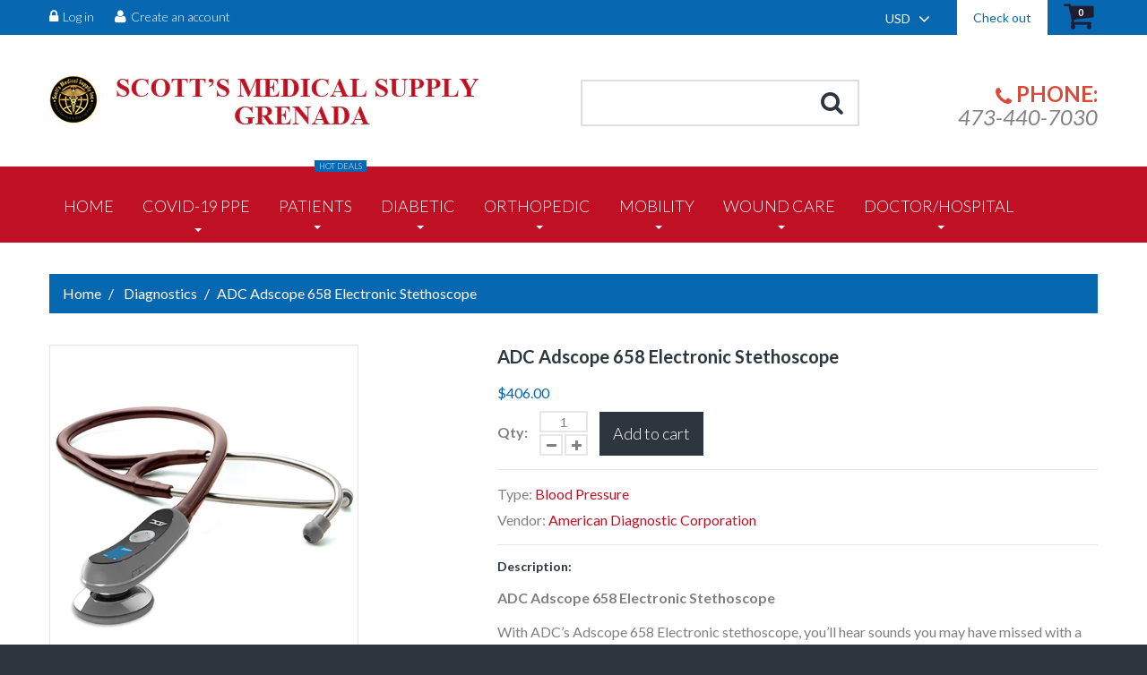

--- FILE ---
content_type: text/html; charset=utf-8
request_url: https://www.scottsmedicalsupply.com/products/adscope-658-electronic-stethoscope
body_size: 23877
content:
<!doctype html>
<!--[if lt IE 7]><html class="no-js lt-ie9 lt-ie8 lt-ie7" lang="en"> <![endif]-->
<!--[if IE 7]><html class="no-js lt-ie9 lt-ie8" lang="en"> <![endif]-->
<!--[if IE 8]><html class="no-js lt-ie9" lang="en"> <![endif]-->
<!--[if IE 9 ]><html class="ie9 no-js"> <![endif]-->
<!--[if (gt IE 9)|!(IE)]><!--> <html class="no-js"> <!--<![endif]-->  
<head>
    <meta charset="utf-8">
    <meta http-equiv="X-UA-Compatible" content="IE=edge,chrome=1">
    
    <meta name="description" content="ADC Adscope 658 Electronic Stethoscope With ADC’s Adscope 658 Electronic stethoscope, you’ll hear sounds you may have missed with a traditional acoustic instrument. The contact-activated microphone filters higher-frequency background noises that typically interfere with auscultation, then amplifies heart and lung sound" />
    
    <meta name="viewport" content="width=device-width, initial-scale=1, maximum-scale=1" />

    
    <title>ADC Adscope 658 Electronic Stethoscope | Scott&#39;s Medical Supply</title>
    

    <link rel="canonical" href="https://www.scottsmedicalsupply.com/products/adscope-658-electronic-stethoscope" />
  	<link href="//www.scottsmedicalsupply.com/cdn/shop/t/3/assets/favicon.ico?v=39208984040376671441531048955" rel="shortcut icon" type="image/x-icon" />
    <script>window.performance && window.performance.mark && window.performance.mark('shopify.content_for_header.start');</script><meta id="shopify-digital-wallet" name="shopify-digital-wallet" content="/26328052/digital_wallets/dialog">
<meta name="shopify-checkout-api-token" content="60dbd134f5054c5684a13ece08f8189e">
<meta id="in-context-paypal-metadata" data-shop-id="26328052" data-venmo-supported="true" data-environment="production" data-locale="en_US" data-paypal-v4="true" data-currency="USD">
<link rel="alternate" type="application/json+oembed" href="https://www.scottsmedicalsupply.com/products/adscope-658-electronic-stethoscope.oembed">
<script async="async" src="/checkouts/internal/preloads.js?locale=en-US"></script>
<script id="shopify-features" type="application/json">{"accessToken":"60dbd134f5054c5684a13ece08f8189e","betas":["rich-media-storefront-analytics"],"domain":"www.scottsmedicalsupply.com","predictiveSearch":true,"shopId":26328052,"locale":"en"}</script>
<script>var Shopify = Shopify || {};
Shopify.shop = "scotts-medical-supply.myshopify.com";
Shopify.locale = "en";
Shopify.currency = {"active":"USD","rate":"1.0"};
Shopify.country = "US";
Shopify.theme = {"name":"theme139","id":12356190318,"schema_name":null,"schema_version":null,"theme_store_id":null,"role":"main"};
Shopify.theme.handle = "null";
Shopify.theme.style = {"id":null,"handle":null};
Shopify.cdnHost = "www.scottsmedicalsupply.com/cdn";
Shopify.routes = Shopify.routes || {};
Shopify.routes.root = "/";</script>
<script type="module">!function(o){(o.Shopify=o.Shopify||{}).modules=!0}(window);</script>
<script>!function(o){function n(){var o=[];function n(){o.push(Array.prototype.slice.apply(arguments))}return n.q=o,n}var t=o.Shopify=o.Shopify||{};t.loadFeatures=n(),t.autoloadFeatures=n()}(window);</script>
<script id="shop-js-analytics" type="application/json">{"pageType":"product"}</script>
<script defer="defer" async type="module" src="//www.scottsmedicalsupply.com/cdn/shopifycloud/shop-js/modules/v2/client.init-shop-cart-sync_C5BV16lS.en.esm.js"></script>
<script defer="defer" async type="module" src="//www.scottsmedicalsupply.com/cdn/shopifycloud/shop-js/modules/v2/chunk.common_CygWptCX.esm.js"></script>
<script type="module">
  await import("//www.scottsmedicalsupply.com/cdn/shopifycloud/shop-js/modules/v2/client.init-shop-cart-sync_C5BV16lS.en.esm.js");
await import("//www.scottsmedicalsupply.com/cdn/shopifycloud/shop-js/modules/v2/chunk.common_CygWptCX.esm.js");

  window.Shopify.SignInWithShop?.initShopCartSync?.({"fedCMEnabled":true,"windoidEnabled":true});

</script>
<script>(function() {
  var isLoaded = false;
  function asyncLoad() {
    if (isLoaded) return;
    isLoaded = true;
    var urls = ["https:\/\/www.improvedcontactform.com\/icf.js?shop=scotts-medical-supply.myshopify.com"];
    for (var i = 0; i < urls.length; i++) {
      var s = document.createElement('script');
      s.type = 'text/javascript';
      s.async = true;
      s.src = urls[i];
      var x = document.getElementsByTagName('script')[0];
      x.parentNode.insertBefore(s, x);
    }
  };
  if(window.attachEvent) {
    window.attachEvent('onload', asyncLoad);
  } else {
    window.addEventListener('load', asyncLoad, false);
  }
})();</script>
<script id="__st">var __st={"a":26328052,"offset":-18000,"reqid":"b8402e9a-d03d-4969-969e-fb7850e7f2fe-1768791968","pageurl":"www.scottsmedicalsupply.com\/products\/adscope-658-electronic-stethoscope","u":"69270044d90b","p":"product","rtyp":"product","rid":1373866065994};</script>
<script>window.ShopifyPaypalV4VisibilityTracking = true;</script>
<script id="captcha-bootstrap">!function(){'use strict';const t='contact',e='account',n='new_comment',o=[[t,t],['blogs',n],['comments',n],[t,'customer']],c=[[e,'customer_login'],[e,'guest_login'],[e,'recover_customer_password'],[e,'create_customer']],r=t=>t.map((([t,e])=>`form[action*='/${t}']:not([data-nocaptcha='true']) input[name='form_type'][value='${e}']`)).join(','),a=t=>()=>t?[...document.querySelectorAll(t)].map((t=>t.form)):[];function s(){const t=[...o],e=r(t);return a(e)}const i='password',u='form_key',d=['recaptcha-v3-token','g-recaptcha-response','h-captcha-response',i],f=()=>{try{return window.sessionStorage}catch{return}},m='__shopify_v',_=t=>t.elements[u];function p(t,e,n=!1){try{const o=window.sessionStorage,c=JSON.parse(o.getItem(e)),{data:r}=function(t){const{data:e,action:n}=t;return t[m]||n?{data:e,action:n}:{data:t,action:n}}(c);for(const[e,n]of Object.entries(r))t.elements[e]&&(t.elements[e].value=n);n&&o.removeItem(e)}catch(o){console.error('form repopulation failed',{error:o})}}const l='form_type',E='cptcha';function T(t){t.dataset[E]=!0}const w=window,h=w.document,L='Shopify',v='ce_forms',y='captcha';let A=!1;((t,e)=>{const n=(g='f06e6c50-85a8-45c8-87d0-21a2b65856fe',I='https://cdn.shopify.com/shopifycloud/storefront-forms-hcaptcha/ce_storefront_forms_captcha_hcaptcha.v1.5.2.iife.js',D={infoText:'Protected by hCaptcha',privacyText:'Privacy',termsText:'Terms'},(t,e,n)=>{const o=w[L][v],c=o.bindForm;if(c)return c(t,g,e,D).then(n);var r;o.q.push([[t,g,e,D],n]),r=I,A||(h.body.append(Object.assign(h.createElement('script'),{id:'captcha-provider',async:!0,src:r})),A=!0)});var g,I,D;w[L]=w[L]||{},w[L][v]=w[L][v]||{},w[L][v].q=[],w[L][y]=w[L][y]||{},w[L][y].protect=function(t,e){n(t,void 0,e),T(t)},Object.freeze(w[L][y]),function(t,e,n,w,h,L){const[v,y,A,g]=function(t,e,n){const i=e?o:[],u=t?c:[],d=[...i,...u],f=r(d),m=r(i),_=r(d.filter((([t,e])=>n.includes(e))));return[a(f),a(m),a(_),s()]}(w,h,L),I=t=>{const e=t.target;return e instanceof HTMLFormElement?e:e&&e.form},D=t=>v().includes(t);t.addEventListener('submit',(t=>{const e=I(t);if(!e)return;const n=D(e)&&!e.dataset.hcaptchaBound&&!e.dataset.recaptchaBound,o=_(e),c=g().includes(e)&&(!o||!o.value);(n||c)&&t.preventDefault(),c&&!n&&(function(t){try{if(!f())return;!function(t){const e=f();if(!e)return;const n=_(t);if(!n)return;const o=n.value;o&&e.removeItem(o)}(t);const e=Array.from(Array(32),(()=>Math.random().toString(36)[2])).join('');!function(t,e){_(t)||t.append(Object.assign(document.createElement('input'),{type:'hidden',name:u})),t.elements[u].value=e}(t,e),function(t,e){const n=f();if(!n)return;const o=[...t.querySelectorAll(`input[type='${i}']`)].map((({name:t})=>t)),c=[...d,...o],r={};for(const[a,s]of new FormData(t).entries())c.includes(a)||(r[a]=s);n.setItem(e,JSON.stringify({[m]:1,action:t.action,data:r}))}(t,e)}catch(e){console.error('failed to persist form',e)}}(e),e.submit())}));const S=(t,e)=>{t&&!t.dataset[E]&&(n(t,e.some((e=>e===t))),T(t))};for(const o of['focusin','change'])t.addEventListener(o,(t=>{const e=I(t);D(e)&&S(e,y())}));const B=e.get('form_key'),M=e.get(l),P=B&&M;t.addEventListener('DOMContentLoaded',(()=>{const t=y();if(P)for(const e of t)e.elements[l].value===M&&p(e,B);[...new Set([...A(),...v().filter((t=>'true'===t.dataset.shopifyCaptcha))])].forEach((e=>S(e,t)))}))}(h,new URLSearchParams(w.location.search),n,t,e,['guest_login'])})(!0,!0)}();</script>
<script integrity="sha256-4kQ18oKyAcykRKYeNunJcIwy7WH5gtpwJnB7kiuLZ1E=" data-source-attribution="shopify.loadfeatures" defer="defer" src="//www.scottsmedicalsupply.com/cdn/shopifycloud/storefront/assets/storefront/load_feature-a0a9edcb.js" crossorigin="anonymous"></script>
<script data-source-attribution="shopify.dynamic_checkout.dynamic.init">var Shopify=Shopify||{};Shopify.PaymentButton=Shopify.PaymentButton||{isStorefrontPortableWallets:!0,init:function(){window.Shopify.PaymentButton.init=function(){};var t=document.createElement("script");t.src="https://www.scottsmedicalsupply.com/cdn/shopifycloud/portable-wallets/latest/portable-wallets.en.js",t.type="module",document.head.appendChild(t)}};
</script>
<script data-source-attribution="shopify.dynamic_checkout.buyer_consent">
  function portableWalletsHideBuyerConsent(e){var t=document.getElementById("shopify-buyer-consent"),n=document.getElementById("shopify-subscription-policy-button");t&&n&&(t.classList.add("hidden"),t.setAttribute("aria-hidden","true"),n.removeEventListener("click",e))}function portableWalletsShowBuyerConsent(e){var t=document.getElementById("shopify-buyer-consent"),n=document.getElementById("shopify-subscription-policy-button");t&&n&&(t.classList.remove("hidden"),t.removeAttribute("aria-hidden"),n.addEventListener("click",e))}window.Shopify?.PaymentButton&&(window.Shopify.PaymentButton.hideBuyerConsent=portableWalletsHideBuyerConsent,window.Shopify.PaymentButton.showBuyerConsent=portableWalletsShowBuyerConsent);
</script>
<script data-source-attribution="shopify.dynamic_checkout.cart.bootstrap">document.addEventListener("DOMContentLoaded",(function(){function t(){return document.querySelector("shopify-accelerated-checkout-cart, shopify-accelerated-checkout")}if(t())Shopify.PaymentButton.init();else{new MutationObserver((function(e,n){t()&&(Shopify.PaymentButton.init(),n.disconnect())})).observe(document.body,{childList:!0,subtree:!0})}}));
</script>
<link id="shopify-accelerated-checkout-styles" rel="stylesheet" media="screen" href="https://www.scottsmedicalsupply.com/cdn/shopifycloud/portable-wallets/latest/accelerated-checkout-backwards-compat.css" crossorigin="anonymous">
<style id="shopify-accelerated-checkout-cart">
        #shopify-buyer-consent {
  margin-top: 1em;
  display: inline-block;
  width: 100%;
}

#shopify-buyer-consent.hidden {
  display: none;
}

#shopify-subscription-policy-button {
  background: none;
  border: none;
  padding: 0;
  text-decoration: underline;
  font-size: inherit;
  cursor: pointer;
}

#shopify-subscription-policy-button::before {
  box-shadow: none;
}

      </style>

<script>window.performance && window.performance.mark && window.performance.mark('shopify.content_for_header.end');</script>

	<link href='//fonts.googleapis.com/css?family=Lato:100,300,400,700,900,400italic,700italic' rel='stylesheet' type='text/css'>
    <link href='//fonts.googleapis.com/css?family=Lato:100,300,400,700,900,400italic,700italic' rel='stylesheet' type='text/css'>

    <!--[if IE 9]>
    <link href="//www.scottsmedicalsupply.com/cdn/shop/t/3/assets/ie9.css?v=44076592830498663681530737348" rel="stylesheet" type="text/css" media="all" />
    <![endif]-->

    

    <link href="//www.scottsmedicalsupply.com/cdn/shop/t/3/assets/bootstrap.css?v=93443309357166290721530737340" rel="stylesheet" type="text/css" media="all" /> 
    <link href="//www.scottsmedicalsupply.com/cdn/shop/t/3/assets/assets.css?v=148613705039386366561743014593" rel="stylesheet" type="text/css" media="all" />
    <link href="//www.scottsmedicalsupply.com/cdn/shop/t/3/assets/style.css?v=34252033847792545841743014593" rel="stylesheet" type="text/css" media="all" />
    <link href="//www.scottsmedicalsupply.com/cdn/shop/t/3/assets/responsive.css?v=14068078671688341641530737348" rel="stylesheet" type="text/css" media="all" />
    <link href="//www.scottsmedicalsupply.com/cdn/shop/t/3/assets/font-awesome.css?v=173392277901679764841530737348" rel="stylesheet" type="text/css" media="all" />

    <script src="//ajax.googleapis.com/ajax/libs/jquery/1.8.3/jquery.min.js" type="text/javascript"></script>
    <script src="//www.scottsmedicalsupply.com/cdn/shop/t/3/assets/jquery-migrate-1.2.1.min.js?v=163044760040938828711530737343" type="text/javascript"></script>
    <script src="//www.scottsmedicalsupply.com/cdn/shop/t/3/assets/api.jquery.js?v=117108174632146741091530737340" type="text/javascript"></script>
    <script src="//www.scottsmedicalsupply.com/cdn/shopifycloud/storefront/assets/themes_support/option_selection-b017cd28.js" type="text/javascript"></script>
	<script src="//www.scottsmedicalsupply.com/cdn/shop/t/3/assets/device.min.js?v=20033820701748145551530737342" type="text/javascript"></script>
    <script src="//www.scottsmedicalsupply.com/cdn/shop/t/3/assets/jquery.easing.1.3.js?v=172541285191835633401530737343" type="text/javascript"></script>
    <script src="//www.scottsmedicalsupply.com/cdn/shop/t/3/assets/ajaxify-shop.js?v=20789150786175128781530737340" type="text/javascript"></script>
    <script src="//www.scottsmedicalsupply.com/cdn/shop/t/3/assets/hoverIntent.js?v=84919160550285729141530737343" type="text/javascript"></script>
    <script src="//www.scottsmedicalsupply.com/cdn/shop/t/3/assets/superfish.js?v=19899534622193427161530737345" type="text/javascript"></script>
    <script src="//www.scottsmedicalsupply.com/cdn/shop/t/3/assets/sftouchscreen.js?v=112366920105338648641530737344" type="text/javascript"></script>
  	<script src="//www.scottsmedicalsupply.com/cdn/shop/t/3/assets/tm-stick-up.js?v=156600221842605270291530737345" type="text/javascript"></script>
  	<script src="//www.scottsmedicalsupply.com/cdn/shop/t/3/assets/jquery.ui.totop.js?v=41993395465602256381530737344" type="text/javascript"></script>
  	<script src="//www.scottsmedicalsupply.com/cdn/shop/t/3/assets/jquery.formstyler.min.js?v=62534028336596029761530737344" type="text/javascript"></script>
	<script src="//www.scottsmedicalsupply.com/cdn/shop/t/3/assets/wow.min.js?v=161587554273057985651530737345" type="text/javascript"></script>
  	
            <script src="//www.scottsmedicalsupply.com/cdn/shop/t/3/assets/jquery.bxslider.min.js?v=166052905847431135531530737343" type="text/javascript"></script>
  			<script src="//www.scottsmedicalsupply.com/cdn/shop/t/3/assets/jquery.elevatezoom.js?v=167505172049721550141530737343" type="text/javascript"></script>
  			<script src="//www.scottsmedicalsupply.com/cdn/shop/t/3/assets/jquery.fancybox-2.1.5.js?v=153308682288142444791530737344" type="text/javascript"></script>
  	

<meta property="og:image" content="https://cdn.shopify.com/s/files/1/2632/8052/products/658.jpg?v=1533500499" />
<meta property="og:image:secure_url" content="https://cdn.shopify.com/s/files/1/2632/8052/products/658.jpg?v=1533500499" />
<meta property="og:image:width" content="500" />
<meta property="og:image:height" content="500" />
<link href="https://monorail-edge.shopifysvc.com" rel="dns-prefetch">
<script>(function(){if ("sendBeacon" in navigator && "performance" in window) {try {var session_token_from_headers = performance.getEntriesByType('navigation')[0].serverTiming.find(x => x.name == '_s').description;} catch {var session_token_from_headers = undefined;}var session_cookie_matches = document.cookie.match(/_shopify_s=([^;]*)/);var session_token_from_cookie = session_cookie_matches && session_cookie_matches.length === 2 ? session_cookie_matches[1] : "";var session_token = session_token_from_headers || session_token_from_cookie || "";function handle_abandonment_event(e) {var entries = performance.getEntries().filter(function(entry) {return /monorail-edge.shopifysvc.com/.test(entry.name);});if (!window.abandonment_tracked && entries.length === 0) {window.abandonment_tracked = true;var currentMs = Date.now();var navigation_start = performance.timing.navigationStart;var payload = {shop_id: 26328052,url: window.location.href,navigation_start,duration: currentMs - navigation_start,session_token,page_type: "product"};window.navigator.sendBeacon("https://monorail-edge.shopifysvc.com/v1/produce", JSON.stringify({schema_id: "online_store_buyer_site_abandonment/1.1",payload: payload,metadata: {event_created_at_ms: currentMs,event_sent_at_ms: currentMs}}));}}window.addEventListener('pagehide', handle_abandonment_event);}}());</script>
<script id="web-pixels-manager-setup">(function e(e,d,r,n,o){if(void 0===o&&(o={}),!Boolean(null===(a=null===(i=window.Shopify)||void 0===i?void 0:i.analytics)||void 0===a?void 0:a.replayQueue)){var i,a;window.Shopify=window.Shopify||{};var t=window.Shopify;t.analytics=t.analytics||{};var s=t.analytics;s.replayQueue=[],s.publish=function(e,d,r){return s.replayQueue.push([e,d,r]),!0};try{self.performance.mark("wpm:start")}catch(e){}var l=function(){var e={modern:/Edge?\/(1{2}[4-9]|1[2-9]\d|[2-9]\d{2}|\d{4,})\.\d+(\.\d+|)|Firefox\/(1{2}[4-9]|1[2-9]\d|[2-9]\d{2}|\d{4,})\.\d+(\.\d+|)|Chrom(ium|e)\/(9{2}|\d{3,})\.\d+(\.\d+|)|(Maci|X1{2}).+ Version\/(15\.\d+|(1[6-9]|[2-9]\d|\d{3,})\.\d+)([,.]\d+|)( \(\w+\)|)( Mobile\/\w+|) Safari\/|Chrome.+OPR\/(9{2}|\d{3,})\.\d+\.\d+|(CPU[ +]OS|iPhone[ +]OS|CPU[ +]iPhone|CPU IPhone OS|CPU iPad OS)[ +]+(15[._]\d+|(1[6-9]|[2-9]\d|\d{3,})[._]\d+)([._]\d+|)|Android:?[ /-](13[3-9]|1[4-9]\d|[2-9]\d{2}|\d{4,})(\.\d+|)(\.\d+|)|Android.+Firefox\/(13[5-9]|1[4-9]\d|[2-9]\d{2}|\d{4,})\.\d+(\.\d+|)|Android.+Chrom(ium|e)\/(13[3-9]|1[4-9]\d|[2-9]\d{2}|\d{4,})\.\d+(\.\d+|)|SamsungBrowser\/([2-9]\d|\d{3,})\.\d+/,legacy:/Edge?\/(1[6-9]|[2-9]\d|\d{3,})\.\d+(\.\d+|)|Firefox\/(5[4-9]|[6-9]\d|\d{3,})\.\d+(\.\d+|)|Chrom(ium|e)\/(5[1-9]|[6-9]\d|\d{3,})\.\d+(\.\d+|)([\d.]+$|.*Safari\/(?![\d.]+ Edge\/[\d.]+$))|(Maci|X1{2}).+ Version\/(10\.\d+|(1[1-9]|[2-9]\d|\d{3,})\.\d+)([,.]\d+|)( \(\w+\)|)( Mobile\/\w+|) Safari\/|Chrome.+OPR\/(3[89]|[4-9]\d|\d{3,})\.\d+\.\d+|(CPU[ +]OS|iPhone[ +]OS|CPU[ +]iPhone|CPU IPhone OS|CPU iPad OS)[ +]+(10[._]\d+|(1[1-9]|[2-9]\d|\d{3,})[._]\d+)([._]\d+|)|Android:?[ /-](13[3-9]|1[4-9]\d|[2-9]\d{2}|\d{4,})(\.\d+|)(\.\d+|)|Mobile Safari.+OPR\/([89]\d|\d{3,})\.\d+\.\d+|Android.+Firefox\/(13[5-9]|1[4-9]\d|[2-9]\d{2}|\d{4,})\.\d+(\.\d+|)|Android.+Chrom(ium|e)\/(13[3-9]|1[4-9]\d|[2-9]\d{2}|\d{4,})\.\d+(\.\d+|)|Android.+(UC? ?Browser|UCWEB|U3)[ /]?(15\.([5-9]|\d{2,})|(1[6-9]|[2-9]\d|\d{3,})\.\d+)\.\d+|SamsungBrowser\/(5\.\d+|([6-9]|\d{2,})\.\d+)|Android.+MQ{2}Browser\/(14(\.(9|\d{2,})|)|(1[5-9]|[2-9]\d|\d{3,})(\.\d+|))(\.\d+|)|K[Aa][Ii]OS\/(3\.\d+|([4-9]|\d{2,})\.\d+)(\.\d+|)/},d=e.modern,r=e.legacy,n=navigator.userAgent;return n.match(d)?"modern":n.match(r)?"legacy":"unknown"}(),u="modern"===l?"modern":"legacy",c=(null!=n?n:{modern:"",legacy:""})[u],f=function(e){return[e.baseUrl,"/wpm","/b",e.hashVersion,"modern"===e.buildTarget?"m":"l",".js"].join("")}({baseUrl:d,hashVersion:r,buildTarget:u}),m=function(e){var d=e.version,r=e.bundleTarget,n=e.surface,o=e.pageUrl,i=e.monorailEndpoint;return{emit:function(e){var a=e.status,t=e.errorMsg,s=(new Date).getTime(),l=JSON.stringify({metadata:{event_sent_at_ms:s},events:[{schema_id:"web_pixels_manager_load/3.1",payload:{version:d,bundle_target:r,page_url:o,status:a,surface:n,error_msg:t},metadata:{event_created_at_ms:s}}]});if(!i)return console&&console.warn&&console.warn("[Web Pixels Manager] No Monorail endpoint provided, skipping logging."),!1;try{return self.navigator.sendBeacon.bind(self.navigator)(i,l)}catch(e){}var u=new XMLHttpRequest;try{return u.open("POST",i,!0),u.setRequestHeader("Content-Type","text/plain"),u.send(l),!0}catch(e){return console&&console.warn&&console.warn("[Web Pixels Manager] Got an unhandled error while logging to Monorail."),!1}}}}({version:r,bundleTarget:l,surface:e.surface,pageUrl:self.location.href,monorailEndpoint:e.monorailEndpoint});try{o.browserTarget=l,function(e){var d=e.src,r=e.async,n=void 0===r||r,o=e.onload,i=e.onerror,a=e.sri,t=e.scriptDataAttributes,s=void 0===t?{}:t,l=document.createElement("script"),u=document.querySelector("head"),c=document.querySelector("body");if(l.async=n,l.src=d,a&&(l.integrity=a,l.crossOrigin="anonymous"),s)for(var f in s)if(Object.prototype.hasOwnProperty.call(s,f))try{l.dataset[f]=s[f]}catch(e){}if(o&&l.addEventListener("load",o),i&&l.addEventListener("error",i),u)u.appendChild(l);else{if(!c)throw new Error("Did not find a head or body element to append the script");c.appendChild(l)}}({src:f,async:!0,onload:function(){if(!function(){var e,d;return Boolean(null===(d=null===(e=window.Shopify)||void 0===e?void 0:e.analytics)||void 0===d?void 0:d.initialized)}()){var d=window.webPixelsManager.init(e)||void 0;if(d){var r=window.Shopify.analytics;r.replayQueue.forEach((function(e){var r=e[0],n=e[1],o=e[2];d.publishCustomEvent(r,n,o)})),r.replayQueue=[],r.publish=d.publishCustomEvent,r.visitor=d.visitor,r.initialized=!0}}},onerror:function(){return m.emit({status:"failed",errorMsg:"".concat(f," has failed to load")})},sri:function(e){var d=/^sha384-[A-Za-z0-9+/=]+$/;return"string"==typeof e&&d.test(e)}(c)?c:"",scriptDataAttributes:o}),m.emit({status:"loading"})}catch(e){m.emit({status:"failed",errorMsg:(null==e?void 0:e.message)||"Unknown error"})}}})({shopId: 26328052,storefrontBaseUrl: "https://www.scottsmedicalsupply.com",extensionsBaseUrl: "https://extensions.shopifycdn.com/cdn/shopifycloud/web-pixels-manager",monorailEndpoint: "https://monorail-edge.shopifysvc.com/unstable/produce_batch",surface: "storefront-renderer",enabledBetaFlags: ["2dca8a86"],webPixelsConfigList: [{"id":"68288586","eventPayloadVersion":"v1","runtimeContext":"LAX","scriptVersion":"1","type":"CUSTOM","privacyPurposes":["ANALYTICS"],"name":"Google Analytics tag (migrated)"},{"id":"shopify-app-pixel","configuration":"{}","eventPayloadVersion":"v1","runtimeContext":"STRICT","scriptVersion":"0450","apiClientId":"shopify-pixel","type":"APP","privacyPurposes":["ANALYTICS","MARKETING"]},{"id":"shopify-custom-pixel","eventPayloadVersion":"v1","runtimeContext":"LAX","scriptVersion":"0450","apiClientId":"shopify-pixel","type":"CUSTOM","privacyPurposes":["ANALYTICS","MARKETING"]}],isMerchantRequest: false,initData: {"shop":{"name":"Scott's Medical Supply","paymentSettings":{"currencyCode":"USD"},"myshopifyDomain":"scotts-medical-supply.myshopify.com","countryCode":"US","storefrontUrl":"https:\/\/www.scottsmedicalsupply.com"},"customer":null,"cart":null,"checkout":null,"productVariants":[{"price":{"amount":406.0,"currencyCode":"USD"},"product":{"title":"ADC Adscope 658 Electronic Stethoscope","vendor":"American Diagnostic Corporation","id":"1373866065994","untranslatedTitle":"ADC Adscope 658 Electronic Stethoscope","url":"\/products\/adscope-658-electronic-stethoscope","type":"Blood Pressure"},"id":"12372392017994","image":{"src":"\/\/www.scottsmedicalsupply.com\/cdn\/shop\/products\/658.jpg?v=1533500499"},"sku":"658BD","title":"Default Title","untranslatedTitle":"Default Title"}],"purchasingCompany":null},},"https://www.scottsmedicalsupply.com/cdn","fcfee988w5aeb613cpc8e4bc33m6693e112",{"modern":"","legacy":""},{"shopId":"26328052","storefrontBaseUrl":"https:\/\/www.scottsmedicalsupply.com","extensionBaseUrl":"https:\/\/extensions.shopifycdn.com\/cdn\/shopifycloud\/web-pixels-manager","surface":"storefront-renderer","enabledBetaFlags":"[\"2dca8a86\"]","isMerchantRequest":"false","hashVersion":"fcfee988w5aeb613cpc8e4bc33m6693e112","publish":"custom","events":"[[\"page_viewed\",{}],[\"product_viewed\",{\"productVariant\":{\"price\":{\"amount\":406.0,\"currencyCode\":\"USD\"},\"product\":{\"title\":\"ADC Adscope 658 Electronic Stethoscope\",\"vendor\":\"American Diagnostic Corporation\",\"id\":\"1373866065994\",\"untranslatedTitle\":\"ADC Adscope 658 Electronic Stethoscope\",\"url\":\"\/products\/adscope-658-electronic-stethoscope\",\"type\":\"Blood Pressure\"},\"id\":\"12372392017994\",\"image\":{\"src\":\"\/\/www.scottsmedicalsupply.com\/cdn\/shop\/products\/658.jpg?v=1533500499\"},\"sku\":\"658BD\",\"title\":\"Default Title\",\"untranslatedTitle\":\"Default Title\"}}]]"});</script><script>
  window.ShopifyAnalytics = window.ShopifyAnalytics || {};
  window.ShopifyAnalytics.meta = window.ShopifyAnalytics.meta || {};
  window.ShopifyAnalytics.meta.currency = 'USD';
  var meta = {"product":{"id":1373866065994,"gid":"gid:\/\/shopify\/Product\/1373866065994","vendor":"American Diagnostic Corporation","type":"Blood Pressure","handle":"adscope-658-electronic-stethoscope","variants":[{"id":12372392017994,"price":40600,"name":"ADC Adscope 658 Electronic Stethoscope","public_title":null,"sku":"658BD"}],"remote":false},"page":{"pageType":"product","resourceType":"product","resourceId":1373866065994,"requestId":"b8402e9a-d03d-4969-969e-fb7850e7f2fe-1768791968"}};
  for (var attr in meta) {
    window.ShopifyAnalytics.meta[attr] = meta[attr];
  }
</script>
<script class="analytics">
  (function () {
    var customDocumentWrite = function(content) {
      var jquery = null;

      if (window.jQuery) {
        jquery = window.jQuery;
      } else if (window.Checkout && window.Checkout.$) {
        jquery = window.Checkout.$;
      }

      if (jquery) {
        jquery('body').append(content);
      }
    };

    var hasLoggedConversion = function(token) {
      if (token) {
        return document.cookie.indexOf('loggedConversion=' + token) !== -1;
      }
      return false;
    }

    var setCookieIfConversion = function(token) {
      if (token) {
        var twoMonthsFromNow = new Date(Date.now());
        twoMonthsFromNow.setMonth(twoMonthsFromNow.getMonth() + 2);

        document.cookie = 'loggedConversion=' + token + '; expires=' + twoMonthsFromNow;
      }
    }

    var trekkie = window.ShopifyAnalytics.lib = window.trekkie = window.trekkie || [];
    if (trekkie.integrations) {
      return;
    }
    trekkie.methods = [
      'identify',
      'page',
      'ready',
      'track',
      'trackForm',
      'trackLink'
    ];
    trekkie.factory = function(method) {
      return function() {
        var args = Array.prototype.slice.call(arguments);
        args.unshift(method);
        trekkie.push(args);
        return trekkie;
      };
    };
    for (var i = 0; i < trekkie.methods.length; i++) {
      var key = trekkie.methods[i];
      trekkie[key] = trekkie.factory(key);
    }
    trekkie.load = function(config) {
      trekkie.config = config || {};
      trekkie.config.initialDocumentCookie = document.cookie;
      var first = document.getElementsByTagName('script')[0];
      var script = document.createElement('script');
      script.type = 'text/javascript';
      script.onerror = function(e) {
        var scriptFallback = document.createElement('script');
        scriptFallback.type = 'text/javascript';
        scriptFallback.onerror = function(error) {
                var Monorail = {
      produce: function produce(monorailDomain, schemaId, payload) {
        var currentMs = new Date().getTime();
        var event = {
          schema_id: schemaId,
          payload: payload,
          metadata: {
            event_created_at_ms: currentMs,
            event_sent_at_ms: currentMs
          }
        };
        return Monorail.sendRequest("https://" + monorailDomain + "/v1/produce", JSON.stringify(event));
      },
      sendRequest: function sendRequest(endpointUrl, payload) {
        // Try the sendBeacon API
        if (window && window.navigator && typeof window.navigator.sendBeacon === 'function' && typeof window.Blob === 'function' && !Monorail.isIos12()) {
          var blobData = new window.Blob([payload], {
            type: 'text/plain'
          });

          if (window.navigator.sendBeacon(endpointUrl, blobData)) {
            return true;
          } // sendBeacon was not successful

        } // XHR beacon

        var xhr = new XMLHttpRequest();

        try {
          xhr.open('POST', endpointUrl);
          xhr.setRequestHeader('Content-Type', 'text/plain');
          xhr.send(payload);
        } catch (e) {
          console.log(e);
        }

        return false;
      },
      isIos12: function isIos12() {
        return window.navigator.userAgent.lastIndexOf('iPhone; CPU iPhone OS 12_') !== -1 || window.navigator.userAgent.lastIndexOf('iPad; CPU OS 12_') !== -1;
      }
    };
    Monorail.produce('monorail-edge.shopifysvc.com',
      'trekkie_storefront_load_errors/1.1',
      {shop_id: 26328052,
      theme_id: 12356190318,
      app_name: "storefront",
      context_url: window.location.href,
      source_url: "//www.scottsmedicalsupply.com/cdn/s/trekkie.storefront.cd680fe47e6c39ca5d5df5f0a32d569bc48c0f27.min.js"});

        };
        scriptFallback.async = true;
        scriptFallback.src = '//www.scottsmedicalsupply.com/cdn/s/trekkie.storefront.cd680fe47e6c39ca5d5df5f0a32d569bc48c0f27.min.js';
        first.parentNode.insertBefore(scriptFallback, first);
      };
      script.async = true;
      script.src = '//www.scottsmedicalsupply.com/cdn/s/trekkie.storefront.cd680fe47e6c39ca5d5df5f0a32d569bc48c0f27.min.js';
      first.parentNode.insertBefore(script, first);
    };
    trekkie.load(
      {"Trekkie":{"appName":"storefront","development":false,"defaultAttributes":{"shopId":26328052,"isMerchantRequest":null,"themeId":12356190318,"themeCityHash":"15903079082354912272","contentLanguage":"en","currency":"USD","eventMetadataId":"e5d3716e-d203-4396-aa91-48a8d75f9766"},"isServerSideCookieWritingEnabled":true,"monorailRegion":"shop_domain","enabledBetaFlags":["65f19447"]},"Session Attribution":{},"S2S":{"facebookCapiEnabled":false,"source":"trekkie-storefront-renderer","apiClientId":580111}}
    );

    var loaded = false;
    trekkie.ready(function() {
      if (loaded) return;
      loaded = true;

      window.ShopifyAnalytics.lib = window.trekkie;

      var originalDocumentWrite = document.write;
      document.write = customDocumentWrite;
      try { window.ShopifyAnalytics.merchantGoogleAnalytics.call(this); } catch(error) {};
      document.write = originalDocumentWrite;

      window.ShopifyAnalytics.lib.page(null,{"pageType":"product","resourceType":"product","resourceId":1373866065994,"requestId":"b8402e9a-d03d-4969-969e-fb7850e7f2fe-1768791968","shopifyEmitted":true});

      var match = window.location.pathname.match(/checkouts\/(.+)\/(thank_you|post_purchase)/)
      var token = match? match[1]: undefined;
      if (!hasLoggedConversion(token)) {
        setCookieIfConversion(token);
        window.ShopifyAnalytics.lib.track("Viewed Product",{"currency":"USD","variantId":12372392017994,"productId":1373866065994,"productGid":"gid:\/\/shopify\/Product\/1373866065994","name":"ADC Adscope 658 Electronic Stethoscope","price":"406.00","sku":"658BD","brand":"American Diagnostic Corporation","variant":null,"category":"Blood Pressure","nonInteraction":true,"remote":false},undefined,undefined,{"shopifyEmitted":true});
      window.ShopifyAnalytics.lib.track("monorail:\/\/trekkie_storefront_viewed_product\/1.1",{"currency":"USD","variantId":12372392017994,"productId":1373866065994,"productGid":"gid:\/\/shopify\/Product\/1373866065994","name":"ADC Adscope 658 Electronic Stethoscope","price":"406.00","sku":"658BD","brand":"American Diagnostic Corporation","variant":null,"category":"Blood Pressure","nonInteraction":true,"remote":false,"referer":"https:\/\/www.scottsmedicalsupply.com\/products\/adscope-658-electronic-stethoscope"});
      }
    });


        var eventsListenerScript = document.createElement('script');
        eventsListenerScript.async = true;
        eventsListenerScript.src = "//www.scottsmedicalsupply.com/cdn/shopifycloud/storefront/assets/shop_events_listener-3da45d37.js";
        document.getElementsByTagName('head')[0].appendChild(eventsListenerScript);

})();</script>
  <script>
  if (!window.ga || (window.ga && typeof window.ga !== 'function')) {
    window.ga = function ga() {
      (window.ga.q = window.ga.q || []).push(arguments);
      if (window.Shopify && window.Shopify.analytics && typeof window.Shopify.analytics.publish === 'function') {
        window.Shopify.analytics.publish("ga_stub_called", {}, {sendTo: "google_osp_migration"});
      }
      console.error("Shopify's Google Analytics stub called with:", Array.from(arguments), "\nSee https://help.shopify.com/manual/promoting-marketing/pixels/pixel-migration#google for more information.");
    };
    if (window.Shopify && window.Shopify.analytics && typeof window.Shopify.analytics.publish === 'function') {
      window.Shopify.analytics.publish("ga_stub_initialized", {}, {sendTo: "google_osp_migration"});
    }
  }
</script>
<script
  defer
  src="https://www.scottsmedicalsupply.com/cdn/shopifycloud/perf-kit/shopify-perf-kit-3.0.4.min.js"
  data-application="storefront-renderer"
  data-shop-id="26328052"
  data-render-region="gcp-us-central1"
  data-page-type="product"
  data-theme-instance-id="12356190318"
  data-theme-name=""
  data-theme-version=""
  data-monorail-region="shop_domain"
  data-resource-timing-sampling-rate="10"
  data-shs="true"
  data-shs-beacon="true"
  data-shs-export-with-fetch="true"
  data-shs-logs-sample-rate="1"
  data-shs-beacon-endpoint="https://www.scottsmedicalsupply.com/api/collect"
></script>
</head>
<body  id="adc-adscope-658-electronic-stethoscope" class="template-product">

<div class="page_preloader"></div>

<!--[if lt IE 9]>
<div class="old_browsers"><a href="//windows.microsoft.com/en-us/internet-explorer/download-ie"><i class="fa fa-warning"></i>You are using an outdated version of Internet Explorer. Upgrade today for a faster, safer browsing experience.</a></div>
<![endif]-->



<div id="wrapper">
<div id="wrapper2">

<!-- HEADER -->
<header id="header">
    <div class="header_top wow">
        <div class="container">
            
            <!-- USER MENU -->
            <ul class="header_user">
            
                <li><i class="fa fa-lock"></i><a href="/account/login" id="customer_login_link">Log in</a></li>
                
                <li><i class="fa fa-user"></i><a href="/account/register" id="customer_register_link">Create an account</a></li>
                
            
            </ul>
            
            
            <div class="header_top__right">
                <!-- CURRENCIES -->
                
                <div class="header_currency">
    <select id="currencies" name="currencies">
      
      
      <option value="USD" selected="selected">USD</option>
      
          
      
          
          <option value="XCD">XCD</option>
          
      
          
          <option value="TTD">TTD</option>
          
      
          
          <option value="EUR">EUR</option>
          
      
    </select>
</div>
                

                <div class="checkout"><a href="/cart">Check out</a></div>

                <!-- HEADER CART -->
                <div class="header_cart">
                  <a href="/cart"><i class="fa fa-shopping-cart"></i><span class="cart-total-items"><span class="count">0</span></span></a>
                </div>
            </div>
        </div>
    </div>
    <div class="container">
        <!-- LOGO -->
        <div id="logo">
            <a href="/">
            
            <img src="//www.scottsmedicalsupply.com/cdn/shop/t/3/assets/logo.png?v=102173366405064396821542295386" alt="Scott&#39;s Medical Supply" />
            
            <span class="slogan"></span>
            </a>
        </div>

        <!-- CUSTOM HEADER BLOCK -->
        <div class="custom_header1">
            <h3>
                
                    <i class="fa fa-phone"></i>
                
                PHONE:
                <span>473-440-7030</span>
            </h3>
        </div>

        <!-- HEADER SEARCH -->
        <div class="header_search">
            <form action="/search" method="get" class="search-form" role="search">
            <input id="search-field" name="q" type="text" placeholder=" " class="hint" />
            <button id="search-submit" type="submit"><i class="fa fa-search"></i></button>
            </form>
        </div>
    </div>
</header>

<!-- MEGAMENU -->
<div id="megamenu">
<div class="container">
<ul class="sf-menu megamenu_desktop visible-md visible-lg">
  
	<li class="megamenu__1">
		<a href="https://scottsmedicalsupply.com/">Home</a>
	</li>
  
  	<li class="megamenu__2">
			<a href="https://www.scottsmedicalsupply.com/collections/essential-ppe-items-to-have?ose=false">Covid-19 PPE<i></i></a>
			
			<ul class="submenu__2">
				<li>
					<a href="/collections/individual-ppe-and-supplies-pack">Individual PPE and Supplies pack<i></i></a>
					<ul class="submenu__3">
						
						<li><a href="/collections/diagnostics/products/covid-19-individual-care-package">Covid-19 Individu...</a></li>
						
					</ul>
				</li>
				<li>
					<a href="/collections/family-ppe-and-supplies-pack">Family PPE and Supplies Pack<i></i></a>
					<ul class="submenu__3">
						
						<li><a href="/collections/diagnostics/products/covid-19-family-ppe-and-supplies-pack">Covid-19 Family P...</a></li>
						
					</ul>
				</li>
				<li>
					<a href="/collections/personal-protection-and-equipment-ppe">Personal Protection and Equipment (PPE)<i></i></a>
					<ul class="submenu__3">
						
						<li><a href="/collections/diagnostics/products/shoe-cover-one-size-fits-most-bag-100">Shoe Cover One Si...</a></li>
						
						<li><a href="/collections/diagnostics/products/3ply-procedure-mask-one-size-fits-most-blue-astm-level-1-adult">Adult 3 Ply Proce...</a></li>
						
						<li><a href="/collections/diagnostics/products/3m%E2%84%A2-industrial-n95-cup-elastic-strap-one-size-fits-most-bx-20">3M™ 8200 Industri...</a></li>
						
						<li><a href="/collections/diagnostics/products/nacosa-nitrile-medical-exam-gloves-powder-free-case-of-1000">NACOSA Nitrile Me...</a></li>
						
						<li><a href="/collections/diagnostics/products/bouffant-cap-hair-cover-bag-100">Bouffant Cap, Hai...</a></li>
						
						<li><a href="/collections/diagnostics/products/child-kids-3-ply-procedure-mask-one-size-fits-most-blue">Child/Kids 3 Ply ...</a></li>
						
						<li><a href="/collections/diagnostics/products/3m%E2%84%A2-industrial-n95-cup-elastic-strap-one-size-bx-20">3M™ 8210 Industri...</a></li>
						
					</ul>
				</li>
				<li>
					<a href=""><i></i></a>
					<ul class="submenu__3">
						
					</ul>
				</li>
			</ul>
			
		</li>

	<li class="megamenu__3">
		<a href="/collections/patient-aids">Patients<span class="menu_badge">hot deals</span></a>
		
		<ul>
		<li>
			<div class="submenu">
				<div class="row">
					<div class="col-sm-3">
						<h3><a href="/collections/bedroom-aids">Bedroom Aids</a></h3>
						<ul>
							
							<li><a href="/collections/diagnostics/products/wt680-40-r">MJM International Wood...</a></li>
							
							<li><a href="/collections/diagnostics/products/drive-ultra-light-1000-full-electric-low-bed">Drive Ultra-Light 1000...</a></li>
							
							<li><a href="/collections/diagnostics/products/drive-full-electric-bariatric-bed-48">Drive Full-Electric Ba...</a></li>
							
							<li><a href="/collections/diagnostics/products/drive-full-electric-bariatric-bed-54">Drive Full-Electric Ba...</a></li>
							
							<li><a href="/collections/diagnostics/products/drive-full-electric-bariatric-bed-42">Drive Full-Electric Ba...</a></li>
							
							<li><a href="/collections/diagnostics/products/mobb-foldable-wedge">Mobb Foldable Wedge</a></li>
							
							<li><a href="/collections/diagnostics/products/mobb-bed-wedge">Mobb Bed Wedge</a></li>
							
						</ul>
					</div>

					<div class="col-sm-3">
						<h3><a href="/collections/bath-room-aids">Bathroom Aids</a></h3>
						<ul>
							
							<li><a href="/collections/diagnostics/products/tilt-n-space-reclining-shower-chair-shown-with-optional-hb-head-bolster">MJM International Tilt...</a></li>
							
							<li><a href="/collections/diagnostics/products/mobb-powder-coated-ivory-grab-bar">Mobb Powder Coated Ivo...</a></li>
							
							<li><a href="/collections/diagnostics/products/122-3-ssde-sf-shower-chair-with-soft-seat-deluxe-elongated-and-sliding-footrest">MJM International Show...</a></li>
							
							<li><a href="/collections/diagnostics/products/mjm-tub-bather-system-mjm-tub-bather">MJM International Tub ...</a></li>
							
							<li><a href="/collections/diagnostics/products/mjm-international-dual-shower-transferchair-articulating">MJM International Dual...</a></li>
							
							<li><a href="/collections/diagnostics/products/bariatric-reclining-shower-chair-with-soft-seat-deluxe-enlongated">MJM International Bari...</a></li>
							
							<li><a href="/collections/diagnostics/products/woodtone-large-reclining-shower-bath-chair-with-two-base-extension-and-casters">MJM International Wood...</a></li>
							
						</ul>
					</div>

					<div class="col-sm-3">
						<h3><a href="/collections/daily-living">Daily Living</a></h3>
						<ul>
							
							<li><a href="/collections/diagnostics/products/core-pain-remedy-plus-wireless-tens">Core Pain Remedy Plus ...</a></li>
							
							<li><a href="/collections/diagnostics/products/cpap-spray-cleaner-8-oz">CPAP Spray Cleaner, 8 oz.</a></li>
							
							<li><a href="/collections/diagnostics/products/bariatric-reclining-shower-chair-with-soft-seat-deluxe-enlongated">MJM International Bari...</a></li>
							
							<li><a href="/collections/diagnostics/products/witouch-pro-bluetooth-wireless-tens-device-includes-6-gel-pads-3-pair">Core Products WiTouch ...</a></li>
							
							<li><a href="/collections/diagnostics/products/core-products-traction-kit-with-neck-roll">Core Products Traction...</a></li>
							
							<li><a href="/collections/diagnostics/products/core-products-overhead-traction-system">Core Products Overhead...</a></li>
							
							<li><a href="/collections/diagnostics/products/core-products-omni-roller-kit-assorted-colors">Core Products Omni Rol...</a></li>
							
						</ul>
					</div>
                  <div class="col-sm-3">
						<h3><a href="/collections/hypertension">Hypertension Patient</a></h3>
						<ul>
							
							<li><a href="/collections/diagnostics/products/diagnostix%E2%84%A2-952-wall-mercury-sphyg">Diagnostix™ 952 Wall M...</a></li>
							
							<li><a href="/collections/diagnostics/products/ge-healthcare-carescape-v100-vital-sign-monitor">GE Healthcare Carescap...</a></li>
							
							<li><a href="/collections/diagnostics/products/prosphyg%E2%84%A2-760-pocket-aneroid-sphyg">Prosphyg™ 760 Pocket A...</a></li>
							
							<li><a href="/collections/diagnostics/products/replacement-advocate-blood-pressure-monitor-cuff">ADVOCATE Replacement  ...</a></li>
							
							<li><a href="/collections/diagnostics/products/advocate-wrist-blood-pressure-monitor-ft-b05w">ADVOCATE Wrist Blood P...</a></li>
							
							<li><a href="/collections/diagnostics/products/a-c-adapter-for-spbp-04-blood-pressure-monitor">ADVOCATE A/C Adapter f...</a></li>
							
							<li><a href="/collections/diagnostics/products/american-heart-tech-non-speaking-wrist-blood-pressure-meter">ADVOCATE American Hear...</a></li>
							
						</ul>
					</div>
                   <div class="col-sm-3">
						<h3><a href="/collections/respiratory-patient">Respiratory Patient</a></h3>
						<ul>
							
							<li><a href="/collections/diagnostics/products/ge-healthcare-carescape-v100-vital-sign-monitor">GE Healthcare Carescap...</a></li>
							
							<li><a href="/collections/diagnostics/products/transport-ventilators-by-allied-healthcare">Transport Ventilators ...</a></li>
							
							<li><a href="/collections/diagnostics/products/drive-medical-chrome-oxygen-cylinder-cart">Drive Medical Chrome O...</a></li>
							
							<li><a href="/collections/diagnostics/products/drive-medical-extra-soft-cozy-cannula">Drive Medical Extra So...</a></li>
							
							<li><a href="/collections/diagnostics/products/drive-chrome-oxygen-cylinder-rack">Drive Medical Chrome O...</a></li>
							
							<li><a href="/collections/diagnostics/products/drive-devilbiss-10l-oxygen-concentrator">Drive DeVilbiss 10L Ox...</a></li>
							
							<li><a href="/collections/diagnostics/products/devilbiss-5-liter-oxygen-concentrator">Drive DeVilbiss 5 Lite...</a></li>
							
						</ul>
					</div>
                   <div class="col-sm-3">
						<h3><a href="/collections/baby-formula">Baby Formula</a></h3>
						<ul>
							
							<li><a href="/collections/diagnostics/products/enfamil-neuropro-infant-formula-ready-to-use-2-fl-oz-bottles-case-of-48">Enfamil NeuroPro Infan...</a></li>
							
							<li><a href="/collections/diagnostics/products/enfamil-neuropro-infant-powder-formula-20-7oz-case-of-6">Enfamil NeuroPro Infan...</a></li>
							
							<li><a href="/collections/diagnostics/products/enfamil-neuropro-infant-formula-ready-to-use-6-fl-oz-bottles-case-of-24">Enfamil NeuroPro Infan...</a></li>
							
							<li><a href="/collections/diagnostics/products/enfamil-neuropro-infant-formula-powder-31-4-oz-refill-box-case-of-4">Enfamil NeuroPro Infan...</a></li>
							
							<li><a href="/collections/diagnostics/products/similac-advance-ready-to-feed-infant-formula-32-oz-6-pk">Similac Advance Ready ...</a></li>
							
							<li><a href="/collections/diagnostics/products/pediasure-shake-8-fl-oz-24-pk">PediaSure Shake (8 fl....</a></li>
							
							<li><a href="/collections/diagnostics/products/similac-advance-infant-formula-40-oz">Similac Advance Infant...</a></li>
							
						</ul>
					</div>

					<div class="col-sm-3">
						<h3><a href="/collections/nutritional-drinks-1">Nutritional Drinks</a></h3>
						<ul>
							
							<li><a href="/collections/diagnostics/products/ensure-enlive-nutrition-shake-8-fl-oz-16-ct">Ensure Enlive Nutritio...</a></li>
							
							<li><a href="/collections/diagnostics/products/glucerna-snack-shake-to-help-manage-blood-sugar-8-fl-oz-24-ct">Glucerna Snack Shake, ...</a></li>
							
							<li><a href="/collections/diagnostics/products/boost-high-protein-drink-chocolate-24-pk">BOOST High Protein Dri...</a></li>
							
							<li><a href="/collections/diagnostics/products/slimfast-advanced-energy-caramel-latte-high-protein-ready-to-drink-meal-replacement-shakes-11-fl-oz-15-pk">SlimFast Advanced Ener...</a></li>
							
							<li><a href="/collections/diagnostics/products/pediasure-shake-8-fl-oz-24-pk">PediaSure Shake (8 fl....</a></li>
							
							<li><a href="/collections/diagnostics/products/slimfast-original-creamy-milk-chocolate-ready-to-drink-meal-replacement-shakes-11-fl-oz-20-pack">SlimFast Original Crea...</a></li>
							
							<li><a href="/collections/diagnostics/products/slimfast-original-chocolate-royale-shake-mix-31-18oz">SlimFast Original Choc...</a></li>
							
						</ul>
					</div>
				</div>
			</div>
		</li>
		</ul>
		
	</li>
  
  <li class="megamenu__4">
		<a href="/collections/diabetic-supplies">Diabetic</a>
		
		<ul>
		<li>
			<div class="submenu">
				<div class="row">
					<div class="col-sm-3">
						<h3><a href="/collections/glucose-monitors">Glucose Monitors</a></h3>
						<ul>
							
							<li><a href="/collections/diagnostics/products/advocate-redi-code-plus-usb-cable">ADVOCATE Redi-Code Plu...</a></li>
							
							<li><a href="/collections/diagnostics/products/blood-glucose-testing-kit-redi-code-speaking">ADVOCATE Blood Glucose...</a></li>
							
							<li><a href="/collections/diagnostics/products/copy-of-freestyle-libre-flash-glucose-monitoring-system">FreeStyle Libre Sensors</a></li>
							
							<li><a href="/collections/diagnostics/products/freestyle-libre-flash-glucose-monitoring-system">FreeStyle Libre Flash ...</a></li>
							
							<li><a href="/collections/diagnostics/products/glucose-sos-rapid-glucose-recovery">Glucose SOS Rapid Gluc...</a></li>
							
							<li><a href="/collections/diagnostics/products/advocate-redi-code-non-speaking-meter">ADVOCATE Redi-Code+ No...</a></li>
							
							<li><a href="/collections/diagnostics/products/advocate-replacement-case-for-most-glucose-meter-kits">ADVOCATE Replacement C...</a></li>
							
						</ul>
					</div>

					<div class="col-sm-3">
						<h3><a href="/collections/glucose-test-strips">Glucose Test Strips</a></h3>
						<ul>
							
							<li><a href="/collections/diagnostics/products/aftertest-topical-pain-relief-stick">ADVOCATE Aftertest Top...</a></li>
							
							<li><a href="/collections/diagnostics/products/copy-of-freestyle-libre-flash-glucose-monitoring-system">FreeStyle Libre Sensors</a></li>
							
							<li><a href="/collections/diagnostics/products/advocate-redi-code-plus-test-strips-35ct-bx">ADVOCATE Redi-Code Plu...</a></li>
							
							<li><a href="/collections/diagnostics/products/advocate-redi-code-plus-control-solution-low">ADVOCATE Redi-Code Plu...</a></li>
							
							<li><a href="/collections/diagnostics/products/advocate-redi-code-plus-control-solution-high">ADVOCATE Redi-Code Plu...</a></li>
							
						</ul>
					</div>

					<div class="col-sm-3">
						<h3><a href="/collections/needles-syringes">Needles/Syringes</a></h3>
						<ul>
							
							<li><a href="/collections/diagnostics/products/bd-plain-tubes-red-top-10-0ml">BD Vacutainer Plain Tu...</a></li>
							
							<li><a href="/collections/diagnostics/products/advocate-safety-lancets-28g-x-1-8mm-200-bx">ADVOCATE Safety Lancet...</a></li>
							
							<li><a href="/collections/diagnostics/products/bd-vacutainer-safety-lok-blood-collection-sets">BD Vacutainer Safety-L...</a></li>
							
							<li><a href="/collections/diagnostics/products/freezeshot-injection-numbing-device">ADVOCATE FREEZEshot In...</a></li>
							
							<li><a href="/collections/diagnostics/products/needlebay-colours-system-7-diabetes-medication-system">ADVOCATE NeedleBay Col...</a></li>
							
							<li><a href="/collections/diagnostics/products/advocate-needlebay-colours-4-diabetes-medication-system">ADVOCATE NeedleBay Col...</a></li>
							
							<li><a href="/collections/diagnostics/products/needlebay-colours-2-diabetes-medication-system">ADVOCATE NeedleBay Col...</a></li>
							
						</ul>
					</div>

					<div class="col-sm-3">
						<h3><a href="/collections/diabetic-accessories">Diabetic Accessories</a></h3>
						<ul>
							
							<li><a href="/collections/diagnostics/products/advocate-lid-o-creme-pain-reliever">ADVOCATE Lid O Creme P...</a></li>
							
							<li><a href="/collections/diagnostics/products/advocate-freedom-night-time-foot-cream">ADVOCATE FREEDOM Night...</a></li>
							
							<li><a href="/collections/diagnostics/products/mobb-comfort-sitz-bath">Mobb Comfort Sitz Bath</a></li>
							
							<li><a href="/collections/diagnostics/products/glucose-sos-rapid-glucose-recovery">Glucose SOS Rapid Gluc...</a></li>
							
							<li><a href="/collections/diagnostics/products/stor-more-diabetes-organizer">ADVOCATE Stor-More Dia...</a></li>
							
							<li><a href="/collections/diagnostics/products/advocate-pre-moistened-washcloths-single-pack">ADVOCATE Pre-Moistened...</a></li>
							
							<li><a href="/collections/diagnostics/products/advocate-freedom-all-day-foot-cream">ADVOCATE FREEDOM All D...</a></li>
							
						</ul>
					</div>
				</div>
			</div>
		</li>
		</ul>
		
	</li>
  
  <li class="megamenu__5">
		<a href="/collections/orthopedic-braces">Orthopedic</a>
		
		<ul>
		<li>
			<div class="submenu">
				<div class="row">
					<div class="col-sm-3">
						<h3><a href="/collections/ankle-braces">Ankle Braces</a></h3>
						<ul>
							
							<li><a href="/collections/diagnostics/products/bledsoe-wraptor-ankle-stabilizer-with-speed-laces">Breg Wraptor Ankle Sta...</a></li>
							
							<li><a href="/collections/diagnostics/products/breg-ultra-zoom-ankle-brace">Breg Ultra Zoom Ankle ...</a></li>
							
							<li><a href="/collections/diagnostics/products/breg-ankle-therapy-kit-deluxe">Breg Ankle Therapy Kit...</a></li>
							
							<li><a href="/collections/diagnostics/products/ultra-cts-ankle-brace">Breg Ultra CTS Ankle B...</a></li>
							
							<li><a href="/collections/diagnostics/products/breg-hinged-wraptor-ankle-brace-with-speed-laces-small">Breg Hinged Wraptor An...</a></li>
							
							<li><a href="/collections/diagnostics/products/ossur-form-fit-ankle-brace">Ossur Form Fit Ankle B...</a></li>
							
							<li><a href="/collections/diagnostics/products/ossur-form-fit-ankle-stirrup-w-honeycomb-pads">Ossur Form Fit Ankle S...</a></li>
							
						</ul>
					</div>

					<div class="col-sm-3">
						<h3><a href="/collections/back-braces">Back Braces</a></h3>
						<ul>
							
							<li><a href="/collections/diagnostics/products/ossur-miami-lumbar-lso-back-system">Ossur Miami Lumbar LSO...</a></li>
							
							<li><a href="/collections/diagnostics/products/core-products-baby-hugger-single">Core Products Baby Hug...</a></li>
							
							<li><a href="/collections/diagnostics/products/corfit-back-support-belt-7000">CorFit Back Support Be...</a></li>
							
							<li><a href="/collections/diagnostics/products/swede-o-thermal-vent-lumbar-support">Core Products Swede-O ...</a></li>
							
							<li><a href="/collections/diagnostics/products/core-products-swede-o-thermal-vent-lso">Core Products Swede-O ...</a></li>
							
							<li><a href="/collections/diagnostics/products/core-products-better-binder-post-partum-support">Core Products Better B...</a></li>
							
							<li><a href="/collections/diagnostics/products/core-products-baby-hugger-super-lift-maternity">Core Products Baby Hug...</a></li>
							
						</ul>
					</div>

					<div class="col-sm-3">
						<h3><a href="/collections/knee-braces">Knee Braces</a></h3>
						<ul>
							
							<li><a href="/collections/diagnostics/products/independence-medical-3m-ace%C2%AE-elasto-preene%E2%84%A2-knee-brace">Independence Medical 3...</a></li>
							
							<li><a href="/collections/diagnostics/products/breg-duo-knee-brace">Breg Duo Knee Brace</a></li>
							
							<li><a href="/collections/diagnostics/products/quad-thigh-support-compression-sleeve-by-breg">Breg Thigh Support</a></li>
							
							<li><a href="/collections/diagnostics/products/tri-panel-knee-immobilizer">Breg Tri-Panel Knee Im...</a></li>
							
							<li><a href="/collections/diagnostics/products/fusion-womens-with-airtech-knee-brace">Breg FUSION Women's wi...</a></li>
							
							<li><a href="/collections/diagnostics/products/breg-tendon-compression-strap">Breg Tendon Compressio...</a></li>
							
							<li><a href="/collections/diagnostics/products/breg-x2k-compact-knee-brace">Breg X2K Compact Knee ...</a></li>
							
						</ul>
					</div>

					<div class="col-sm-3">
						<h3><a href="/collections/foot-braces">Foot Braces</a></h3>
						<ul>
							
							<li><a href="/collections/diagnostics/products/ossur-afo-light-drop-foot-brace">Ossur AFO Light Drop F...</a></li>
							
							<li><a href="/collections/diagnostics/products/ossur-dh-offloading-post-op-shoe">Ossur DH Offloading Po...</a></li>
							
							<li><a href="/collections/diagnostics/products/ossur-afo-leaf-spring-foot-drop-brace">Ossur AFO Leaf Spring ...</a></li>
							
							<li><a href="/collections/diagnostics/products/breg-post-op-shoe-square-toe">Breg Post-Op Shoe - Sq...</a></li>
							
							<li><a href="/collections/diagnostics/products/ossur-replacement-insoles-for-dh-shoe">Ossur Replacement Inso...</a></li>
							
							<li><a href="/collections/diagnostics/products/mesh-top-post-op-shoe">Ossur Mesh Top Post-op...</a></li>
							
							<li><a href="/collections/diagnostics/products/ossur-foot-up-drop-foot-brace">Ossur Foot-Up Drop Foo...</a></li>
							
						</ul>
					</div>
                  <div class="col-sm-3">
						<h3><a href="/collections/elbow-braces">Elbow Braces</a></h3>
						<ul>
							
							<li><a href="/collections/diagnostics/products/breg-wee-bow-elbow-brace">Breg Wee Bow Elbow Brace</a></li>
							
							<li><a href="/collections/diagnostics/products/breg-ambulite-elbow-quick-splint">Breg Ambulite Elbow Qu...</a></li>
							
							<li><a href="/collections/diagnostics/products/ossur-tennis-elbow-support-w-gel">Ossur Tennis Elbow Sup...</a></li>
							
							<li><a href="/collections/diagnostics/products/ossur-innovator-x-post-op-elbow-brace">Ossur Innovator X Post...</a></li>
							
							<li><a href="/collections/diagnostics/products/ossur-form-fit-tennis-elbow-brace">Ossur Form Fit Tennis ...</a></li>
							
							<li><a href="/collections/diagnostics/products/ossur-airform-tennis-elbow-support-by-ossur">Ossur Airform Tennis E...</a></li>
							
							<li><a href="/collections/diagnostics/products/breg-volley-tennis-elbow-strap">Breg Volley Tennis Elb...</a></li>
							
						</ul>
					</div> 
                  <div class="col-sm-3">
						<h3><a href="/collections/hip-braces">Hip Braces</a></h3>
						<ul>
							
							<li><a href="/collections/diagnostics/products/breg-cruiser-hip-abduction-splint">Breg Cruiser Hip Abduc...</a></li>
							
							<li><a href="/collections/diagnostics/products/breg-t-scope-hip-brace">Breg T Scope Hip Brace</a></li>
							
							<li><a href="/collections/diagnostics/products/bledsoe-philippon-postop-hip-brace">Breg Philippon PostOp ...</a></li>
							
						</ul>
					</div>
                   <div class="col-sm-3">
						<h3><a href="/collections/neck-braces">Neck Braces</a></h3>
						<ul>
							
							<li><a href="/collections/diagnostics/products/ossur-miami-j-advanced-cervical-collar">Ossur Miami J Advanced...</a></li>
							
							<li><a href="/collections/diagnostics/products/ossur-papoose-spinal-immobilizer">Ossur Papoose Infant S...</a></li>
							
							<li><a href="/collections/diagnostics/products/ossur-universal-cervical-collar">Ossur Universal Cervic...</a></li>
							
							<li><a href="/collections/diagnostics/products/ossur-necloc-extrication-collar">Ossur NecLoc Extricati...</a></li>
							
							<li><a href="/collections/diagnostics/products/ossur-miami-occian-jr-cervical-collar">Ossur Miami Occian Jr....</a></li>
							
							<li><a href="/collections/diagnostics/products/ossur-miami-occian-collar-back-adult">Ossur Miami Occian Col...</a></li>
							
							<li><a href="/collections/diagnostics/products/ossur-miami-jr-cervical-collar">Ossur Miami Jr. Collar</a></li>
							
						</ul>
					</div>
                  <div class="col-sm-3">
						<h3><a href="/collections/compression-stockings-socks">Compression Stockings/Socks</a></h3>
						<ul>
							
						</ul>
					</div>
				</div>
			</div>
		</li>
		</ul>
		
	</li>
  
  <li class="megamenu__6">
		<a href="/collections/mobility-products">Mobility</a>
		
		<ul>
		<li>
			<div class="submenu">
				<div class="row">
					<div class="col-sm-3">
						<h3><a href="/collections/wheelchairs">Wheelchairs</a></h3>
						<ul>
							
							<li><a href="/collections/diagnostics/products/bariatric-deluxe-sentra-heavy-duty-extra-extra-wide-wheelchair">Drive Bariatric Deluxe...</a></li>
							
							<li><a href="/collections/diagnostics/products/pediatric-viper-plus-reclining-wheelchair">Drive Pediatric Viper ...</a></li>
							
							<li><a href="/collections/diagnostics/products/deluxe-sentra-full-reclining-wheelchair">Drive Deluxe Sentra Fu...</a></li>
							
							<li><a href="/collections/diagnostics/products/cougar-wheelchair">Drive Cougar Wheelchair</a></li>
							
							<li><a href="/collections/diagnostics/products/airgo-procare-ic-infection-control-wheelchair">Drive Airgo ProCare IC...</a></li>
							
							<li><a href="/collections/diagnostics/products/cruiser-x4-wheelchair">Drive Cruiser X4 Wheel...</a></li>
							
							<li><a href="/collections/diagnostics/products/lightweight-expedition-aluminum-transport-chair">Drive Lightweight Expe...</a></li>
							
						</ul>
					</div>

					<div class="col-sm-3">
						<h3><a href="/collections/rollators">Rollators</a></h3>
						<ul>
							
							<li><a href="/collections/diagnostics/products/drive-airgo-ultra-light-6-rollator">Drive Airgo Ultra-Ligh...</a></li>
							
							<li><a href="/collections/diagnostics/products/copy-of-mobb-aluminum-rolling-walker-6-wheels-blue">Mobb Aluminum Rolling ...</a></li>
							
							<li><a href="/collections/diagnostics/products/drive-nitro-elite-cf-carbon-fiber-rollator">Drive Nitro Elite CF, ...</a></li>
							
							<li><a href="/collections/diagnostics/products/drive-clever-lite-walker-junior-with-5-casters">Drive Bariatric Rollator</a></li>
							
							<li><a href="/collections/diagnostics/products/drive-durable-4-wheel-rollator-with-7-5-casters">Drive Durable 4 Wheel ...</a></li>
							
							<li><a href="/collections/diagnostics/products/drive-clever-lite-walker-adult-with-5-casters">Drive Clever-Lite Walk...</a></li>
							
							<li><a href="/collections/diagnostics/products/drive-clever-lite-ls-adult-walker">Drive Clever-Lite LS, ...</a></li>
							
						</ul>
					</div>

					<div class="col-sm-3">
						<h3><a href="/collections/walkers">Walkers</a></h3>
						<ul>
							
							<li><a href="/collections/diagnostics/products/drive-bariatric-platform-walker-crutch-attachment">Drive Bariatric Platfo...</a></li>
							
							<li><a href="/collections/diagnostics/products/drive-bariatric-extra-wide-and-deeper-frame-folding-walker-two-button">Drive Bariatric, Extra...</a></li>
							
							<li><a href="/collections/diagnostics/products/drive-bariatric-aluminum-folding-walker-two-button">Drive Bariatric Alumin...</a></li>
							
							<li><a href="/collections/diagnostics/products/drive-adult-and-bariatric-anterior-safety-rollers">Drive Adult and Bariat...</a></li>
							
							<li><a href="/collections/diagnostics/products/drive-steerable-knee-walker">Drive Steerable Knee W...</a></li>
							
							<li><a href="/collections/diagnostics/products/drive-bariatric-side-walker">Drive Bariatric Side W...</a></li>
							
							<li><a href="/collections/diagnostics/products/drive-side-walker">Drive Side Walker</a></li>
							
						</ul>
					</div>

					<div class="col-sm-3">
						<h3><a href="/collections/canes-crutches">Canes/Crutches</a></h3>
						<ul>
							
							<li><a href="/collections/diagnostics/products/mobb-t-shape-cane">Mobb T-Shape Cane</a></li>
							
							<li><a href="/collections/diagnostics/products/mobb-foldable-curved-cane">Mobb Foldable Curved Cane</a></li>
							
							<li><a href="/collections/diagnostics/products/mobb-quad-cane">Mobb Quad Cane</a></li>
							
						</ul>
					</div>
                  <div class="col-sm-3">
						<h3><a href="/collections/scooters">Scooters</a></h3>
						<ul>
							
							<li><a href="/collections/diagnostics/products/drive-maverick-executive-scooter">Drive Maverick Executi...</a></li>
							
							<li><a href="/collections/diagnostics/products/mobb-high-visibility-scooter-bag">Mobb High Visibility S...</a></li>
							
							<li><a href="/collections/diagnostics/products/phoenix-4-wheel-heavy-duty-scooter">Drive Phoenix 4 Wheel ...</a></li>
							
						</ul>
					</div>
                   <div class="col-sm-3">
						<h3><a href="/collections/accessories">Ambulatory Accessories</a></h3>
						<ul>
							
							<li><a href="/collections/diagnostics/products/drive-walker-ski-glides">Drive Walker Ski Glides</a></li>
							
							<li><a href="/collections/diagnostics/products/drive-adjustable-forearm-platforms">Drive Adjustable Forea...</a></li>
							
							<li><a href="/collections/diagnostics/products/drive-5-walker-wheels-with-two-sets-of-rear-glides">Drive 5" Walker Wheels...</a></li>
							
							<li><a href="/collections/diagnostics/products/drive-5-bariatric-walker-wheels-with-two-sets-of-rear-glides">Drive 5" Bariatric Wal...</a></li>
							
							<li><a href="/collections/diagnostics/products/mobb-easy-grip-ball">Mobb Easy Grip Ball</a></li>
							
							<li><a href="/collections/diagnostics/products/mobb-folding-headrest">Mobb Folding Headrest</a></li>
							
							<li><a href="/collections/diagnostics/products/mobb-walker-coasters">Mobb Walker Coasters</a></li>
							
						</ul>
					</div>
				</div>
			</div>
		</li>
		</ul>
		
	</li>
  
<li class="megamenu__7">
		<a href="/collections/wound-care-products">Wound Care</a>
		
		<ul>
		<li>
			<div class="submenu">
				<div class="row">
					<div class="col-sm-3">
						<h3><a href="/collections/adhesive-tapes">Adhesive Tapes</a></h3>
						<ul>
							
							<li><a href="/collections/diagnostics/products/johnson-johnson-zonas%C2%AE-porous-athletic-tape-rubber-based-adhesive-cotton-cloth-backing-porous-construction-1-2-x-10-yds">Johnson & Johnson ZONA...</a></li>
							
							<li><a href="/collections/diagnostics/products/johnson-johnson-zonas%C2%AE-porous-athletic-tape-rubber-based-adhesive-cotton-cloth-backing-porous-construction-1-x-10-yds">Johnson & Johnson ZONA...</a></li>
							
							<li><a href="/collections/diagnostics/products/johnson-johnson-elastikon%C2%AE-elastic-cloth-tape-stretched-high-twist-cotton-rubber-based-adhesive-porous-construction">Johnson & Johnson Elas...</a></li>
							
						</ul>
					</div>

					<div class="col-sm-3">
						<h3><a href="/collections/bandages">Bandages</a></h3>
						<ul>
							
							<li><a href="/collections/diagnostics/products/medline-newgel-scar-strips-by-newmedical-technology">Medline NewGel Scar St...</a></li>
							
							<li><a href="/collections/diagnostics/products/eclypse-contour-super-absorbent-dressing-12-x-20">Independence Medical E...</a></li>
							
							<li><a href="/collections/diagnostics/products/kendall-versalon%E2%84%A2-non-sterile-non-woven-sponge-4-ply-bulk-3-x-4">Independence Medical K...</a></li>
							
							<li><a href="/collections/diagnostics/products/kendall-kerlix-bandage-roll-burn-pack-100-cotton-4-1-2-x-4-1-8-yd">Independence Medical K...</a></li>
							
							<li><a href="/collections/diagnostics/products/kendall-dermacea%E2%84%A2-sterile-gauze-sponge-8-ply-2s-2-x-2-4-x-4">Independence Medical K...</a></li>
							
							<li><a href="/collections/diagnostics/products/kendall-lisco%E2%84%A2-non-sterile-sponge-bulk-2-x-2">Independence Medical K...</a></li>
							
							<li><a href="/collections/diagnostics/products/kendall-dermacea%E2%84%A2-stretch-bandage-non-sterile-4-x-4-1-10-yds">Independence Medical K...</a></li>
							
						</ul>
					</div>

					<div class="col-sm-3">
						<h3><a href="/collections/gauze-sponges">Gauze & Sponges</a></h3>
						<ul>
							
							<li><a href="/collections/diagnostics/products/johnson-johnson-zonas%C2%AE-porous-athletic-tape-rubber-based-adhesive-cotton-cloth-backing-porous-construction-1-2-x-10-yds">Johnson & Johnson ZONA...</a></li>
							
							<li><a href="/collections/diagnostics/products/johnson-johnson-zonas%C2%AE-porous-athletic-tape-rubber-based-adhesive-cotton-cloth-backing-porous-construction-1-x-10-yds">Johnson & Johnson ZONA...</a></li>
							
							<li><a href="/collections/diagnostics/products/medline%C2%AE-industries-sure-wrap%C2%AE-nonsterile-elastic-stretch-bandage-3-w-x-5yds-l-latex-free-white">Medline Sure-Wrap® Non...</a></li>
							
							<li><a href="/collections/diagnostics/products/kendall-versalon%E2%84%A2-non-sterile-non-woven-sponge-4-ply-bulk-3-x-4">Independence Medical K...</a></li>
							
							<li><a href="/collections/diagnostics/products/kendall-lisco%E2%84%A2-non-sterile-sponge-bulk-2-x-2">Independence Medical K...</a></li>
							
							<li><a href="/collections/diagnostics/products/kendall-kerlix-bandage-roll-burn-pack-100-cotton-4-1-2-x-4-1-8-yd">Independence Medical K...</a></li>
							
							<li><a href="/collections/diagnostics/products/kendall-dermacea%E2%84%A2-stretch-bandage-non-sterile-4-x-4-1-10-yds">Independence Medical K...</a></li>
							
						</ul>
					</div>
                  <div class="col-sm-3">
						<h3><a href="/collections/burn-care">Burn Care</a></h3>
						<ul>
							
							<li><a href="/collections/diagnostics/products/johnson-johnson-zonas%C2%AE-porous-athletic-tape-rubber-based-adhesive-cotton-cloth-backing-porous-construction-1-2-x-10-yds">Johnson & Johnson ZONA...</a></li>
							
							<li><a href="/collections/diagnostics/products/johnson-johnson-zonas%C2%AE-porous-athletic-tape-rubber-based-adhesive-cotton-cloth-backing-porous-construction-1-x-10-yds">Johnson & Johnson ZONA...</a></li>
							
							<li><a href="/collections/diagnostics/products/aftertest-topical-pain-relief-stick">ADVOCATE Aftertest Top...</a></li>
							
							<li><a href="/collections/diagnostics/products/advocate-lid-o-creme-pain-reliever">ADVOCATE Lid O Creme P...</a></li>
							
							<li><a href="/collections/diagnostics/products/advocate-freedom-night-time-foot-cream">ADVOCATE FREEDOM Night...</a></li>
							
							<li><a href="/collections/diagnostics/products/scotts-medical-1-hydrocortisone-creme-1oz">Scotts Medical 1% HYDR...</a></li>
							
							<li><a href="/collections/diagnostics/products/medline-newgel-scar-strips-by-newmedical-technology">Medline NewGel Scar St...</a></li>
							
						</ul>
					</div>
					<div class="col-sm-3">
						<h3><a href="/collections/wound-cleansers">Wound Cleansers</a></h3>
						<ul>
							
							<li><a href="/collections/diagnostics/products/cardinal-health-essentials%E2%84%A2-wound-cleanser-spray-bottle-8-oz">Independence Medical E...</a></li>
							
						</ul>
					</div>
					<div class="col-sm-3">
						<h3><a href="/collections/ointments-solutions">Ointments & Solutions</a></h3>
						<ul>
							
							<li><a href="/collections/diagnostics/products/advocate-spearmint-xylitol-mouthwash-16oz-bottle">ADVOCATE Spearmint Xyl...</a></li>
							
						</ul>
					</div>
                  <div class="col-sm-3">
						<h3><a href="/collections/medicated-wound-dressings">Medicated Dressings</a></h3>
						<ul>
							
							<li><a href="/collections/diagnostics/products/cardinal-health%E2%84%A2-petroleum-gauze-sterile-non-adhering-dressing-3-x-18">Cardinal Health™ Petro...</a></li>
							
							<li><a href="/collections/diagnostics/products/cardinal-health%E2%84%A2-non-adherent-wound-dressing-sterile-2-x-3">Cardinal Health™ Non-A...</a></li>
							
							<li><a href="/collections/diagnostics/products/3m-tegaderm%E2%84%A2-alginate-ag-silver-dressing-2-x-2">Independence Medical 3...</a></li>
							
							<li><a href="/collections/diagnostics/products/hollister-calcicare%E2%84%A2-calcium-alginate-dressing-4-x-8">Independence Medical H...</a></li>
							
						</ul>
					</div>
               
				</div>
			</div>
		</li>
		</ul>
		
	</li>
  
  <li class="megamenu__8">
		<a href="/collections/hospital">Doctor/Hospital</a>
		
		<ul>
		<li>
			<div class="submenu">
				<div class="row">
					<div class="col-sm-3">
						<h3><a href="/collections/hospital-beds">Hospital Beds</a></h3>
						<ul>
							
							<li><a href="/collections/diagnostics/products/hill-rom-versa-care-refurbished-hospital-bed">Hill-Rom Versa Care Re...</a></li>
							
							<li><a href="/collections/diagnostics/products/hill-rom-advanta-refurbished-hospital-bed">Hill-Rom Advanta Refur...</a></li>
							
							<li><a href="/collections/diagnostics/products/amico-apollo-hospital-bed">Medline Amico Apollo E...</a></li>
							
							<li><a href="/collections/diagnostics/products/hill-rom-care-assist-refurbished-hospital-bed">Hill-Rom Care Assist R...</a></li>
							
							<li><a href="/collections/diagnostics/products/hill-rom-affinity-iv-refurbished-birthing-bed">Hill-Rom Affinity IV R...</a></li>
							
							<li><a href="/collections/diagnostics/products/hill-rom-advance-refurbished-hospital-bed">Hill-Rom Advance Refur...</a></li>
							
							<li><a href="/collections/diagnostics/products/hill-rom-total-care-refurbished-hospital-bed">Hill-Rom Total Care Re...</a></li>
							
						</ul>
					</div>

					<div class="col-sm-3">
						<h3><a href="/collections/bibs-and-gowns">Bibs and Gowns</a></h3>
						<ul>
							
							<li><a href="/collections/diagnostics/products/lightweight-multi-ply-fluid-resistant-isolation-gowns">Lightweight Multi-Ply ...</a></li>
							
							<li><a href="/collections/diagnostics/products/meta-labwear-mens-38-knot-button-lab-coat">META Labwear Men's 38"...</a></li>
							
							<li><a href="/collections/diagnostics/products/landau-mens-tailored-35-lab-coat">Landau Men's Tailored ...</a></li>
							
							<li><a href="/collections/diagnostics/products/iguanamed-womens-quattro-plus-v-neck-3-pocket-solid-scrub-top">IguanaMed Women's Quat...</a></li>
							
							<li><a href="/collections/diagnostics/products/iguanamed-womens-quattro-plus-straight-leg-scrub-pant">IguanaMed Women's Quat...</a></li>
							
							<li><a href="/collections/diagnostics/products/iguanamed-mens-icon-solid-scrub-top">IguanaMed Men's Icon S...</a></li>
							
							<li><a href="/collections/diagnostics/products/iguanamed-mens-icon-cargo-scrub-pant">IguanaMed Men's Icon C...</a></li>
							
						</ul>
					</div>

					<div class="col-sm-3">
						<h3><a href="/collections/diagnostics">Diagnostics</a></h3>
						<ul>
							
							<li><a href="/collections/diagnostics/products/diagnostix%E2%84%A2-952-wall-mercury-sphyg">Diagnostix™ 952 Wall M...</a></li>
							
							<li><a href="/collections/diagnostics/products/welch-allyn-kleenspec-disposable-ear-specula-5-mm-case-of-5-000">Welch Allyn KleenSpec ...</a></li>
							
							<li><a href="/collections/diagnostics/products/diagnostix%E2%84%A2-752m-mobile-aneroid-sphyg">Diagnostix™ 752M Mobil...</a></li>
							
							<li><a href="/collections/diagnostics/products/multikuf%E2%84%A2-general-practice-multicuff-kit">Multikuf™ General Prac...</a></li>
							
							<li><a href="/collections/diagnostics/products/prosphyg%E2%84%A2-760-pocket-aneroid-sphyg">Prosphyg™ 760 Pocket A...</a></li>
							
							<li><a href="/collections/diagnostics/products/3m-red-dot%E2%84%A2-resting-ekg-electrode-1-3-4-x-7-8-stretchable-comfortable">Independence Medical 3...</a></li>
							
							<li><a href="/collections/diagnostics/products/medline-r-series-monitor-defibrillators">Medline R Series Monit...</a></li>
							
						</ul>
					</div>
						<div class="col-sm-3">
						<h3><a href="/collections/exam-room-furniture-equiment">Exam Room Furniture & Equiment</a></h3>
						<ul>
							
							<li><a href="/collections/diagnostics/products/ritter-95-treatment-table">Ritter 95 Treatment Table</a></li>
							
							<li><a href="/collections/diagnostics/products/ritter-204-manual-examination-table">Ritter 204 Manual Exam...</a></li>
							
							<li><a href="/collections/diagnostics/products/midmark-640-pediatric-examination-table">Midmark 640 Pediatric ...</a></li>
							
							<li><a href="/collections/diagnostics/products/m345-3c-mahogany-cart-with-three-shelves">MJM International Maho...</a></li>
							
						</ul>
					</div>
					<div class="col-sm-3">
						<h3><a href="/collections/instruments">Instruments</a></h3>
						<ul>
							
							<li><a href="/collections/diagnostics/products/responder-jr%E2%84%A2-horizontal-holster-set">Responder Jr™ Horizont...</a></li>
							
							<li><a href="/collections/diagnostics/products/responder-jr%E2%84%A2-vertical-emt-holster">Responder Jr™ Vertical...</a></li>
							
							<li><a href="/collections/diagnostics/products/responder%E2%84%A2-emt-holster">Responder™ EMT Holster</a></li>
							
							<li><a href="/collections/diagnostics/products/responder%E2%84%A2-holster-set">Responder™ Holster Set</a></li>
							
						</ul>
					</div>
                  <div class="col-sm-3">
						<h3><a href="/collections/gloves">Gloves</a></h3>
						<ul>
							
						</ul>
					</div>
                   <div class="col-sm-3">
						<h3><a href="/collections/miss-supplies">Miscellaneous Supplies</a></h3>
						<ul>
							
							<li><a href="/collections/diagnostics/products/berman-disposable-oral-airway-kit">Berman Disposable Oral...</a></li>
							
							<li><a href="/collections/diagnostics/products/wt214-s-ul-woodtone-single-bag-hamper-with-universal-lid">MJM International Wood...</a></li>
							
							<li><a href="/collections/diagnostics/products/advocate-rest-assured-body-bag">ADVOCATE Rest Assured ...</a></li>
							
						</ul>
					</div>
                   <div class="col-sm-3">
						<h3><a href="/collections/cleaning-products">Cleaning Products</a></h3>
						<ul>
							
							<li><a href="/collections/diagnostics/products/neutra-cide-256-neutral-disinfectant-cleaner-deodorizer">NEUTRA-CIDE 256 Neutra...</a></li>
							
							<li><a href="/collections/diagnostics/products/surge%E2%84%A2-heavy-duty-liquid-drain-opener">SURGE™ Heavy-Duty Liqu...</a></li>
							
							<li><a href="/collections/diagnostics/products/total%E2%84%A2-non-acid-bowl-bathroom-cleaner">TOTAL™ Non-Acid Bowl &...</a></li>
							
							<li><a href="/collections/diagnostics/products/sani-turge-non-acid-bowl-bathroom-disinfectant-cleaner">SANI-TURGE Non-Acid Bo...</a></li>
							
							<li><a href="/collections/diagnostics/products/pine-quat-disinfectant-cleaner">PINE-QUAT Disinfectant...</a></li>
							
							<li><a href="/collections/diagnostics/products/ncl-lavender-64">NCL Lavender 64</a></li>
							
						</ul>
					</div>
                   <div class="col-sm-3">
						<h3><a href="/collections/hand-cleaners">Hand Cleaners</a></h3>
						<ul>
							
							<li><a href="/collections/diagnostics/products/luminoso-clean-anti-microbial-gel-hand-sanitizer">Luminoso Clean Anti-Mi...</a></li>
							
							<li><a href="/collections/diagnostics/products/luminoso-clean-dual-touch-free-sanitizer-dispenser">Luminoso Clean Dual To...</a></li>
							
							<li><a href="/collections/diagnostics/products/luminoso-clean-floor-mount-touch-free-sanitizer-dispenser">Luminoso Clean Stand A...</a></li>
							
							<li><a href="/collections/diagnostics/products/luminoso-clean-wall-mount-touch-free-sanitizer-dispenser">Luminoso Clean Wall Mo...</a></li>
							
						</ul>
					</div>
                   <div class="col-sm-3">
						<h3><a href="/collections/operating-room">Operating Room</a></h3>
						<ul>
							
							<li><a href="/collections/diagnostics/products/lightweight-multi-ply-fluid-resistant-isolation-gowns">Lightweight Multi-Ply ...</a></li>
							
							<li><a href="/collections/diagnostics/products/medline-half-surgical-drape-40-x-58">Medline Half Surgical ...</a></li>
							
							<li><a href="/collections/diagnostics/products/aami-level-3-isolation-gowns">Medline AAMI Level 3 I...</a></li>
							
							<li><a href="/collections/diagnostics/products/ge-avance-s5-carestation-anesthesia-machine-certified-refurbished">GE Avance S5 Carestati...</a></li>
							
							<li><a href="/collections/diagnostics/products/laminated-eye-ear-drape-sheets-by-ecolab">Laminated Eye / Ear Dr...</a></li>
							
							<li><a href="/collections/diagnostics/products/medline-full-surgical-drape">Medline Full Surgical ...</a></li>
							
							<li><a href="/collections/diagnostics/products/sterile-surgical-utility-drapes-with-tape">Sterile Surgical Utili...</a></li>
							
						</ul>
					</div>
                  <div class="col-sm-3">
						<h3><a href="/collections/paper-disposables">Paper Disposables</a></h3>
						<ul>
							
							<li><a href="/collections/diagnostics/products/medline-half-surgical-drape-40-x-58">Medline Half Surgical ...</a></li>
							
							<li><a href="/collections/diagnostics/products/laminated-eye-ear-drape-sheets-by-ecolab">Laminated Eye / Ear Dr...</a></li>
							
							<li><a href="/collections/diagnostics/products/medline-full-surgical-drape">Medline Full Surgical ...</a></li>
							
							<li><a href="/collections/diagnostics/products/sterile-surgical-utility-drapes-with-tape">Sterile Surgical Utili...</a></li>
							
							<li><a href="/collections/diagnostics/products/sterile-medium-surgical-drape">Sterile Medium Surgica...</a></li>
							
						</ul>
					</div>
				</div>
			</div>
		</li>
		</ul>
		
	</li>
  
	
</ul>

<div class="megamenu_mobile visible-xs visible-sm">
	<h2>ADC Adscope 658 Electronic Stethoscope<i></i></h2>
  <ul class="submenu__1">
		<li class="megamenu__1">
			<a href="https://scottsmedicalsupply.com/">Home</a>
		</li>
        
        <li class="megamenu__2">
			<a href="https://www.scottsmedicalsupply.com/collections/essential-ppe-items-to-have?ose=false">Covid-19 PPE<i></i></a>
			
			<ul class="submenu__2">
				<li>
					<a href="/collections/individual-ppe-and-supplies-pack">Individual PPE and Supplies pack<i></i></a>
					<ul class="submenu__3">
						
						<li><a href="/collections/diagnostics/products/covid-19-individual-care-package">Covid-19 Individu...</a></li>
						
					</ul>
				</li>
				<li>
					<a href="/collections/family-ppe-and-supplies-pack">Family PPE and Supplies Pack<i></i></a>
					<ul class="submenu__3">
						
						<li><a href="/collections/diagnostics/products/covid-19-family-ppe-and-supplies-pack">Covid-19 Family P...</a></li>
						
					</ul>
				</li>
				<li>
					<a href="/collections/personal-protection-and-equipment-ppe">Personal Protection and Equipment (PPE)<i></i></a>
					<ul class="submenu__3">
						
						<li><a href="/collections/diagnostics/products/shoe-cover-one-size-fits-most-bag-100">Shoe Cover One Si...</a></li>
						
						<li><a href="/collections/diagnostics/products/3ply-procedure-mask-one-size-fits-most-blue-astm-level-1-adult">Adult 3 Ply Proce...</a></li>
						
						<li><a href="/collections/diagnostics/products/3m%E2%84%A2-industrial-n95-cup-elastic-strap-one-size-fits-most-bx-20">3M™ 8200 Industri...</a></li>
						
						<li><a href="/collections/diagnostics/products/nacosa-nitrile-medical-exam-gloves-powder-free-case-of-1000">NACOSA Nitrile Me...</a></li>
						
						<li><a href="/collections/diagnostics/products/bouffant-cap-hair-cover-bag-100">Bouffant Cap, Hai...</a></li>
						
						<li><a href="/collections/diagnostics/products/child-kids-3-ply-procedure-mask-one-size-fits-most-blue">Child/Kids 3 Ply ...</a></li>
						
						<li><a href="/collections/diagnostics/products/3m%E2%84%A2-industrial-n95-cup-elastic-strap-one-size-bx-20">3M™ 8210 Industri...</a></li>
						
					</ul>
				</li>
				<li>
					<a href=""><i></i></a>
					<ul class="submenu__3">
						
					</ul>
				</li>
			</ul>
			
		</li>

		<li class="megamenu__3">
			<a href="/collections/patient-aids">Patients<i></i></a>
			
			<ul class="submenu__2">
				<li>
					<a href="/collections/bedroom-aids">Bedroom Aids<i></i></a>
					<ul class="submenu__3">
						
						<li><a href="/collections/diagnostics/products/wt680-40-r">MJM International...</a></li>
						
						<li><a href="/collections/diagnostics/products/drive-ultra-light-1000-full-electric-low-bed">Drive Ultra-Light...</a></li>
						
						<li><a href="/collections/diagnostics/products/drive-full-electric-bariatric-bed-48">Drive Full-Electr...</a></li>
						
						<li><a href="/collections/diagnostics/products/drive-full-electric-bariatric-bed-54">Drive Full-Electr...</a></li>
						
						<li><a href="/collections/diagnostics/products/drive-full-electric-bariatric-bed-42">Drive Full-Electr...</a></li>
						
						<li><a href="/collections/diagnostics/products/mobb-foldable-wedge">Mobb Foldable Wedge</a></li>
						
						<li><a href="/collections/diagnostics/products/mobb-bed-wedge">Mobb Bed Wedge</a></li>
						
					</ul>
				</li>
				<li>
					<a href="/collections/bath-room-aids">Bathroom Aids<i></i></a>
					<ul class="submenu__3">
						
						<li><a href="/collections/diagnostics/products/tilt-n-space-reclining-shower-chair-shown-with-optional-hb-head-bolster">MJM International...</a></li>
						
						<li><a href="/collections/diagnostics/products/mobb-powder-coated-ivory-grab-bar">Mobb Powder Coate...</a></li>
						
						<li><a href="/collections/diagnostics/products/122-3-ssde-sf-shower-chair-with-soft-seat-deluxe-elongated-and-sliding-footrest">MJM International...</a></li>
						
						<li><a href="/collections/diagnostics/products/mjm-tub-bather-system-mjm-tub-bather">MJM International...</a></li>
						
						<li><a href="/collections/diagnostics/products/mjm-international-dual-shower-transferchair-articulating">MJM International...</a></li>
						
						<li><a href="/collections/diagnostics/products/bariatric-reclining-shower-chair-with-soft-seat-deluxe-enlongated">MJM International...</a></li>
						
						<li><a href="/collections/diagnostics/products/woodtone-large-reclining-shower-bath-chair-with-two-base-extension-and-casters">MJM International...</a></li>
						
					</ul>
				</li>
				<li>
					<a href="/collections/daily-living">Daily Living<i></i></a>
					<ul class="submenu__3">
						
						<li><a href="/collections/diagnostics/products/core-pain-remedy-plus-wireless-tens">Core Pain Remedy ...</a></li>
						
						<li><a href="/collections/diagnostics/products/cpap-spray-cleaner-8-oz">CPAP Spray Cleane...</a></li>
						
						<li><a href="/collections/diagnostics/products/bariatric-reclining-shower-chair-with-soft-seat-deluxe-enlongated">MJM International...</a></li>
						
						<li><a href="/collections/diagnostics/products/witouch-pro-bluetooth-wireless-tens-device-includes-6-gel-pads-3-pair">Core Products WiT...</a></li>
						
						<li><a href="/collections/diagnostics/products/core-products-traction-kit-with-neck-roll">Core Products Tra...</a></li>
						
						<li><a href="/collections/diagnostics/products/core-products-overhead-traction-system">Core Products Ove...</a></li>
						
						<li><a href="/collections/diagnostics/products/core-products-omni-roller-kit-assorted-colors">Core Products Omn...</a></li>
						
					</ul>
				</li>
              <li>
					<a href="/collections/hypertension">Hypertension Patient<i></i></a>
					<ul class="submenu__3">
						
						<li><a href="/collections/diagnostics/products/diagnostix%E2%84%A2-952-wall-mercury-sphyg">Diagnostix™ 952 W...</a></li>
						
						<li><a href="/collections/diagnostics/products/ge-healthcare-carescape-v100-vital-sign-monitor">GE Healthcare Car...</a></li>
						
						<li><a href="/collections/diagnostics/products/prosphyg%E2%84%A2-760-pocket-aneroid-sphyg">Prosphyg™ 760 Poc...</a></li>
						
						<li><a href="/collections/diagnostics/products/replacement-advocate-blood-pressure-monitor-cuff">ADVOCATE Replacem...</a></li>
						
						<li><a href="/collections/diagnostics/products/advocate-wrist-blood-pressure-monitor-ft-b05w">ADVOCATE Wrist Bl...</a></li>
						
						<li><a href="/collections/diagnostics/products/a-c-adapter-for-spbp-04-blood-pressure-monitor">ADVOCATE A/C Adap...</a></li>
						
						<li><a href="/collections/diagnostics/products/american-heart-tech-non-speaking-wrist-blood-pressure-meter">ADVOCATE American...</a></li>
						
					</ul>
				</li>
               <li>
					<a href="/collections/respiratory-patient">Respiratory Patient<i></i></a>
					<ul class="submenu__3">
						
						<li><a href="/collections/diagnostics/products/ge-healthcare-carescape-v100-vital-sign-monitor">GE Healthcare Car...</a></li>
						
						<li><a href="/collections/diagnostics/products/transport-ventilators-by-allied-healthcare">Transport Ventila...</a></li>
						
						<li><a href="/collections/diagnostics/products/drive-medical-chrome-oxygen-cylinder-cart">Drive Medical Chr...</a></li>
						
						<li><a href="/collections/diagnostics/products/drive-medical-extra-soft-cozy-cannula">Drive Medical Ext...</a></li>
						
						<li><a href="/collections/diagnostics/products/drive-chrome-oxygen-cylinder-rack">Drive Medical Chr...</a></li>
						
						<li><a href="/collections/diagnostics/products/drive-devilbiss-10l-oxygen-concentrator">Drive DeVilbiss 1...</a></li>
						
						<li><a href="/collections/diagnostics/products/devilbiss-5-liter-oxygen-concentrator">Drive DeVilbiss 5...</a></li>
						
					</ul>
				</li>
                <li>
					<a href="/collections/baby-formula">Baby Formula<i></i></a>
					<ul class="submenu__3">
						
						<li><a href="/collections/diagnostics/products/enfamil-neuropro-infant-formula-ready-to-use-2-fl-oz-bottles-case-of-48">Enfamil NeuroPro ...</a></li>
						
						<li><a href="/collections/diagnostics/products/enfamil-neuropro-infant-powder-formula-20-7oz-case-of-6">Enfamil NeuroPro ...</a></li>
						
						<li><a href="/collections/diagnostics/products/enfamil-neuropro-infant-formula-ready-to-use-6-fl-oz-bottles-case-of-24">Enfamil NeuroPro ...</a></li>
						
						<li><a href="/collections/diagnostics/products/enfamil-neuropro-infant-formula-powder-31-4-oz-refill-box-case-of-4">Enfamil NeuroPro ...</a></li>
						
						<li><a href="/collections/diagnostics/products/similac-advance-ready-to-feed-infant-formula-32-oz-6-pk">Similac Advance R...</a></li>
						
						<li><a href="/collections/diagnostics/products/pediasure-shake-8-fl-oz-24-pk">PediaSure Shake (...</a></li>
						
						<li><a href="/collections/diagnostics/products/similac-advance-infant-formula-40-oz">Similac Advance I...</a></li>
						
					</ul>
				</li>
				<li>
					<a href="/collections/nutritional-drinks-1">Nutritional Drinks<i></i></a>
					<ul class="submenu__3">
						
						<li><a href="/collections/diagnostics/products/ensure-enlive-nutrition-shake-8-fl-oz-16-ct">Ensure Enlive Nut...</a></li>
						
						<li><a href="/collections/diagnostics/products/glucerna-snack-shake-to-help-manage-blood-sugar-8-fl-oz-24-ct">Glucerna Snack Sh...</a></li>
						
						<li><a href="/collections/diagnostics/products/boost-high-protein-drink-chocolate-24-pk">BOOST High Protei...</a></li>
						
						<li><a href="/collections/diagnostics/products/slimfast-advanced-energy-caramel-latte-high-protein-ready-to-drink-meal-replacement-shakes-11-fl-oz-15-pk">SlimFast Advanced...</a></li>
						
						<li><a href="/collections/diagnostics/products/pediasure-shake-8-fl-oz-24-pk">PediaSure Shake (...</a></li>
						
						<li><a href="/collections/diagnostics/products/slimfast-original-creamy-milk-chocolate-ready-to-drink-meal-replacement-shakes-11-fl-oz-20-pack">SlimFast Original...</a></li>
						
						<li><a href="/collections/diagnostics/products/slimfast-original-chocolate-royale-shake-mix-31-18oz">SlimFast Original...</a></li>
						
					</ul>
				</li>
			</ul>
			
		</li>
  
  <li class="megamenu__4">
			<a href="/collections/diabetic-supplies">Diabetic<i></i></a>
			
			<ul class="submenu__2">
				<li>
					<a href="/collections/glucose-monitors">Glucose Monitors<i></i></a>
					<ul class="submenu__3">
						
						<li><a href="/collections/diagnostics/products/bledsoe-wraptor-ankle-stabilizer-with-speed-laces">Breg Wraptor Ankl...</a></li>
						
						<li><a href="/collections/diagnostics/products/breg-ultra-zoom-ankle-brace">Breg Ultra Zoom A...</a></li>
						
						<li><a href="/collections/diagnostics/products/breg-ankle-therapy-kit-deluxe">Breg Ankle Therap...</a></li>
						
						<li><a href="/collections/diagnostics/products/ultra-cts-ankle-brace">Breg Ultra CTS An...</a></li>
						
						<li><a href="/collections/diagnostics/products/breg-hinged-wraptor-ankle-brace-with-speed-laces-small">Breg Hinged Wrapt...</a></li>
						
						<li><a href="/collections/diagnostics/products/ossur-form-fit-ankle-brace">Ossur Form Fit An...</a></li>
						
						<li><a href="/collections/diagnostics/products/ossur-form-fit-ankle-stirrup-w-honeycomb-pads">Ossur Form Fit An...</a></li>
						
					</ul>
				</li>
				<li>
					<a href="/collections/glucose-test-strips">Glucose Test Strips<i></i></a>
					<ul class="submenu__3">
						
						<li><a href="/collections/diagnostics/products/aftertest-topical-pain-relief-stick">ADVOCATE Aftertes...</a></li>
						
						<li><a href="/collections/diagnostics/products/copy-of-freestyle-libre-flash-glucose-monitoring-system">FreeStyle Libre S...</a></li>
						
						<li><a href="/collections/diagnostics/products/advocate-redi-code-plus-test-strips-35ct-bx">ADVOCATE Redi-Cod...</a></li>
						
						<li><a href="/collections/diagnostics/products/advocate-redi-code-plus-control-solution-low">ADVOCATE Redi-Cod...</a></li>
						
						<li><a href="/collections/diagnostics/products/advocate-redi-code-plus-control-solution-high">ADVOCATE Redi-Cod...</a></li>
						
					</ul>
				</li>
				<li>
					<a href="/collections/needles-syringes">Needles/Syringes<i></i></a>
					<ul class="submenu__3">
						
						<li><a href="/collections/diagnostics/products/bd-plain-tubes-red-top-10-0ml">BD Vacutainer Pla...</a></li>
						
						<li><a href="/collections/diagnostics/products/advocate-safety-lancets-28g-x-1-8mm-200-bx">ADVOCATE Safety L...</a></li>
						
						<li><a href="/collections/diagnostics/products/bd-vacutainer-safety-lok-blood-collection-sets">BD Vacutainer Saf...</a></li>
						
						<li><a href="/collections/diagnostics/products/freezeshot-injection-numbing-device">ADVOCATE FREEZEsh...</a></li>
						
						<li><a href="/collections/diagnostics/products/needlebay-colours-system-7-diabetes-medication-system">ADVOCATE NeedleBa...</a></li>
						
						<li><a href="/collections/diagnostics/products/advocate-needlebay-colours-4-diabetes-medication-system">ADVOCATE NeedleBa...</a></li>
						
						<li><a href="/collections/diagnostics/products/needlebay-colours-2-diabetes-medication-system">ADVOCATE NeedleBa...</a></li>
						
					</ul>
				</li>
				<li>
					<a href="/collections/diabetic-accessories">Diabetic Accessories<i></i></a>
					<ul class="submenu__3">
						
						<li><a href="/collections/diagnostics/products/advocate-lid-o-creme-pain-reliever">ADVOCATE Lid O Cr...</a></li>
						
						<li><a href="/collections/diagnostics/products/advocate-freedom-night-time-foot-cream">ADVOCATE FREEDOM ...</a></li>
						
						<li><a href="/collections/diagnostics/products/mobb-comfort-sitz-bath">Mobb Comfort Sitz...</a></li>
						
						<li><a href="/collections/diagnostics/products/glucose-sos-rapid-glucose-recovery">Glucose SOS Rapid...</a></li>
						
						<li><a href="/collections/diagnostics/products/stor-more-diabetes-organizer">ADVOCATE Stor-Mor...</a></li>
						
						<li><a href="/collections/diagnostics/products/advocate-pre-moistened-washcloths-single-pack">ADVOCATE Pre-Mois...</a></li>
						
						<li><a href="/collections/diagnostics/products/advocate-freedom-all-day-foot-cream">ADVOCATE FREEDOM ...</a></li>
						
					</ul>
				</li>
			</ul>
			
		</li>
  <li class="megamenu__5">
			<a href="/collections/orthopedic-braces">Orthopedic<i></i></a>
			
			<ul class="submenu__2">
				<li>
					<a href="/collections/ankle-braces">Ankle Braces<i></i></a>
					<ul class="submenu__3">
						
						<li><a href="/collections/diagnostics/products/bledsoe-wraptor-ankle-stabilizer-with-speed-laces">Breg Wraptor Ankl...</a></li>
						
						<li><a href="/collections/diagnostics/products/breg-ultra-zoom-ankle-brace">Breg Ultra Zoom A...</a></li>
						
						<li><a href="/collections/diagnostics/products/breg-ankle-therapy-kit-deluxe">Breg Ankle Therap...</a></li>
						
						<li><a href="/collections/diagnostics/products/ultra-cts-ankle-brace">Breg Ultra CTS An...</a></li>
						
						<li><a href="/collections/diagnostics/products/breg-hinged-wraptor-ankle-brace-with-speed-laces-small">Breg Hinged Wrapt...</a></li>
						
						<li><a href="/collections/diagnostics/products/ossur-form-fit-ankle-brace">Ossur Form Fit An...</a></li>
						
						<li><a href="/collections/diagnostics/products/ossur-form-fit-ankle-stirrup-w-honeycomb-pads">Ossur Form Fit An...</a></li>
						
					</ul>
				</li>
				<li>
					<a href="/collections/back-braces">Back Braces<i></i></a>
					<ul class="submenu__3">
						
						<li><a href="/collections/diagnostics/products/ossur-miami-lumbar-lso-back-system">Ossur Miami Lumba...</a></li>
						
						<li><a href="/collections/diagnostics/products/core-products-baby-hugger-single">Core Products Bab...</a></li>
						
						<li><a href="/collections/diagnostics/products/corfit-back-support-belt-7000">CorFit Back Suppo...</a></li>
						
						<li><a href="/collections/diagnostics/products/swede-o-thermal-vent-lumbar-support">Core Products Swe...</a></li>
						
						<li><a href="/collections/diagnostics/products/core-products-swede-o-thermal-vent-lso">Core Products Swe...</a></li>
						
						<li><a href="/collections/diagnostics/products/core-products-better-binder-post-partum-support">Core Products Bet...</a></li>
						
						<li><a href="/collections/diagnostics/products/core-products-baby-hugger-super-lift-maternity">Core Products Bab...</a></li>
						
					</ul>
				</li>
				<li>
					<a href="/collections/knee-braces">Knee Braces<i></i></a>
					<ul class="submenu__3">
						
						<li><a href="/collections/diagnostics/products/independence-medical-3m-ace%C2%AE-elasto-preene%E2%84%A2-knee-brace">Independence Medi...</a></li>
						
						<li><a href="/collections/diagnostics/products/breg-duo-knee-brace">Breg Duo Knee Brace</a></li>
						
						<li><a href="/collections/diagnostics/products/quad-thigh-support-compression-sleeve-by-breg">Breg Thigh Support</a></li>
						
						<li><a href="/collections/diagnostics/products/tri-panel-knee-immobilizer">Breg Tri-Panel Kn...</a></li>
						
						<li><a href="/collections/diagnostics/products/fusion-womens-with-airtech-knee-brace">Breg FUSION Women...</a></li>
						
						<li><a href="/collections/diagnostics/products/breg-tendon-compression-strap">Breg Tendon Compr...</a></li>
						
						<li><a href="/collections/diagnostics/products/breg-x2k-compact-knee-brace">Breg X2K Compact ...</a></li>
						
					</ul>
				</li>
				<li>
					<a href="/collections/foot-braces">Foot Braces<i></i></a>
					<ul class="submenu__3">
						
						<li><a href="/collections/diagnostics/products/ossur-afo-light-drop-foot-brace">Ossur AFO Light D...</a></li>
						
						<li><a href="/collections/diagnostics/products/ossur-dh-offloading-post-op-shoe">Ossur DH Offloadi...</a></li>
						
						<li><a href="/collections/diagnostics/products/ossur-afo-leaf-spring-foot-drop-brace">Ossur AFO Leaf Sp...</a></li>
						
						<li><a href="/collections/diagnostics/products/breg-post-op-shoe-square-toe">Breg Post-Op Shoe...</a></li>
						
						<li><a href="/collections/diagnostics/products/ossur-replacement-insoles-for-dh-shoe">Ossur Replacement...</a></li>
						
						<li><a href="/collections/diagnostics/products/mesh-top-post-op-shoe">Ossur Mesh Top Po...</a></li>
						
						<li><a href="/collections/diagnostics/products/ossur-foot-up-drop-foot-brace">Ossur Foot-Up Dro...</a></li>
						
					</ul>
				</li>
              <li>
					<a href="/collections/elbow-braces">Elbow Braces<i></i></a>
					<ul class="submenu__3">
						
						<li><a href="/collections/diagnostics/products/breg-wee-bow-elbow-brace">Breg Wee Bow Elbo...</a></li>
						
						<li><a href="/collections/diagnostics/products/breg-ambulite-elbow-quick-splint">Breg Ambulite Elb...</a></li>
						
						<li><a href="/collections/diagnostics/products/ossur-tennis-elbow-support-w-gel">Ossur Tennis Elbo...</a></li>
						
						<li><a href="/collections/diagnostics/products/ossur-innovator-x-post-op-elbow-brace">Ossur Innovator X...</a></li>
						
						<li><a href="/collections/diagnostics/products/ossur-form-fit-tennis-elbow-brace">Ossur Form Fit Te...</a></li>
						
						<li><a href="/collections/diagnostics/products/ossur-airform-tennis-elbow-support-by-ossur">Ossur Airform Ten...</a></li>
						
						<li><a href="/collections/diagnostics/products/breg-volley-tennis-elbow-strap">Breg Volley Tenni...</a></li>
						
					</ul>
				</li>
               <li>
					<a href="/collections/hip-braces">Hip Braces<i></i></a>
					<ul class="submenu__3">
						
						<li><a href="/collections/diagnostics/products/breg-cruiser-hip-abduction-splint">Breg Cruiser Hip ...</a></li>
						
						<li><a href="/collections/diagnostics/products/breg-t-scope-hip-brace">Breg T Scope Hip ...</a></li>
						
						<li><a href="/collections/diagnostics/products/bledsoe-philippon-postop-hip-brace">Breg Philippon Po...</a></li>
						
					</ul>
				</li>
               <li>
					<a href="/collections/neck-braces">Neck Braces<i></i></a>
					<ul class="submenu__3">
						
						<li><a href="/collections/diagnostics/products/ossur-miami-j-advanced-cervical-collar">Ossur Miami J Adv...</a></li>
						
						<li><a href="/collections/diagnostics/products/ossur-papoose-spinal-immobilizer">Ossur Papoose Inf...</a></li>
						
						<li><a href="/collections/diagnostics/products/ossur-universal-cervical-collar">Ossur Universal C...</a></li>
						
						<li><a href="/collections/diagnostics/products/ossur-necloc-extrication-collar">Ossur NecLoc Extr...</a></li>
						
						<li><a href="/collections/diagnostics/products/ossur-miami-occian-jr-cervical-collar">Ossur Miami Occia...</a></li>
						
						<li><a href="/collections/diagnostics/products/ossur-miami-occian-collar-back-adult">Ossur Miami Occia...</a></li>
						
						<li><a href="/collections/diagnostics/products/ossur-miami-jr-cervical-collar">Ossur Miami Jr. C...</a></li>
						
					</ul>
				</li>
              
			</ul>
			
		</li>
  <li class="megamenu__6">
			<a href="/collections/mobility-products">Mobility<i></i></a>
			
			<ul class="submenu__2">
				<li>
					<a href="/collections/wheelchairs">Wheelchairs<i></i></a>
					<ul class="submenu__3">
						
						<li><a href="/collections/diagnostics/products/bariatric-deluxe-sentra-heavy-duty-extra-extra-wide-wheelchair">Drive Bariatric D...</a></li>
						
						<li><a href="/collections/diagnostics/products/pediatric-viper-plus-reclining-wheelchair">Drive Pediatric V...</a></li>
						
						<li><a href="/collections/diagnostics/products/deluxe-sentra-full-reclining-wheelchair">Drive Deluxe Sent...</a></li>
						
						<li><a href="/collections/diagnostics/products/cougar-wheelchair">Drive Cougar Whee...</a></li>
						
						<li><a href="/collections/diagnostics/products/airgo-procare-ic-infection-control-wheelchair">Drive Airgo ProCa...</a></li>
						
						<li><a href="/collections/diagnostics/products/cruiser-x4-wheelchair">Drive Cruiser X4 ...</a></li>
						
						<li><a href="/collections/diagnostics/products/lightweight-expedition-aluminum-transport-chair">Drive Lightweight...</a></li>
						
					</ul>
				</li>
				<li>
					<a href="/collections/rollators">Rollators<i></i></a>
					<ul class="submenu__3">
						
						<li><a href="/collections/diagnostics/products/drive-airgo-ultra-light-6-rollator">Drive Airgo Ultra...</a></li>
						
						<li><a href="/collections/diagnostics/products/copy-of-mobb-aluminum-rolling-walker-6-wheels-blue">Mobb Aluminum Rol...</a></li>
						
						<li><a href="/collections/diagnostics/products/drive-nitro-elite-cf-carbon-fiber-rollator">Drive Nitro Elite...</a></li>
						
						<li><a href="/collections/diagnostics/products/drive-clever-lite-walker-junior-with-5-casters">Drive Bariatric R...</a></li>
						
						<li><a href="/collections/diagnostics/products/drive-durable-4-wheel-rollator-with-7-5-casters">Drive Durable 4 W...</a></li>
						
						<li><a href="/collections/diagnostics/products/drive-clever-lite-walker-adult-with-5-casters">Drive Clever-Lite...</a></li>
						
						<li><a href="/collections/diagnostics/products/drive-clever-lite-ls-adult-walker">Drive Clever-Lite...</a></li>
						
					</ul>
				</li>
				<li>
					<a href="/collections/walkers">Walkers<i></i></a>
					<ul class="submenu__3">
						
						<li><a href="/collections/diagnostics/products/drive-bariatric-platform-walker-crutch-attachment">Drive Bariatric P...</a></li>
						
						<li><a href="/collections/diagnostics/products/drive-bariatric-extra-wide-and-deeper-frame-folding-walker-two-button">Drive Bariatric, ...</a></li>
						
						<li><a href="/collections/diagnostics/products/drive-bariatric-aluminum-folding-walker-two-button">Drive Bariatric A...</a></li>
						
						<li><a href="/collections/diagnostics/products/drive-adult-and-bariatric-anterior-safety-rollers">Drive Adult and B...</a></li>
						
						<li><a href="/collections/diagnostics/products/drive-steerable-knee-walker">Drive Steerable K...</a></li>
						
						<li><a href="/collections/diagnostics/products/drive-bariatric-side-walker">Drive Bariatric S...</a></li>
						
						<li><a href="/collections/diagnostics/products/drive-side-walker">Drive Side Walker</a></li>
						
					</ul>
				</li>
				<li>
					<a href="/collections/canes-crutches">Canes/Crutches<i></i></a>
					<ul class="submenu__3">
						
						<li><a href="/collections/diagnostics/products/mobb-t-shape-cane">Mobb T-Shape Cane</a></li>
						
						<li><a href="/collections/diagnostics/products/mobb-foldable-curved-cane">Mobb Foldable Cur...</a></li>
						
						<li><a href="/collections/diagnostics/products/mobb-quad-cane">Mobb Quad Cane</a></li>
						
					</ul>
				</li>
              <li>
					<a href="/collections/scooters">Scooters<i></i></a>
					<ul class="submenu__3">
						
						<li><a href="/collections/diagnostics/products/drive-maverick-executive-scooter">Drive Maverick Ex...</a></li>
						
						<li><a href="/collections/diagnostics/products/mobb-high-visibility-scooter-bag">Mobb High Visibil...</a></li>
						
						<li><a href="/collections/diagnostics/products/phoenix-4-wheel-heavy-duty-scooter">Drive Phoenix 4 W...</a></li>
						
					</ul>
				</li>
              <li>
					<a href="/collections/accessories">Ambulatory Accessories<i></i></a>
					<ul class="submenu__3">
						
						<li><a href="/collections/diagnostics/products/drive-walker-ski-glides">Drive Walker Ski ...</a></li>
						
						<li><a href="/collections/diagnostics/products/drive-adjustable-forearm-platforms">Drive Adjustable ...</a></li>
						
						<li><a href="/collections/diagnostics/products/drive-5-walker-wheels-with-two-sets-of-rear-glides">Drive 5" Walker W...</a></li>
						
						<li><a href="/collections/diagnostics/products/drive-5-bariatric-walker-wheels-with-two-sets-of-rear-glides">Drive 5" Bariatri...</a></li>
						
						<li><a href="/collections/diagnostics/products/mobb-easy-grip-ball">Mobb Easy Grip Ball</a></li>
						
						<li><a href="/collections/diagnostics/products/mobb-folding-headrest">Mobb Folding Head...</a></li>
						
						<li><a href="/collections/diagnostics/products/mobb-walker-coasters">Mobb Walker Coasters</a></li>
						
					</ul>
				</li>
			</ul>
			
		</li>
  
  <li class="megamenu__7">
			<a href="/collections/wound-care-products">Wound Care<i></i></a>
			
			<ul class="submenu__2">
				<li>
					<a href="/collections/adhesive-tapes">Adhesive Tapes<i></i></a>
					<ul class="submenu__3">
						
						<li><a href="/collections/diagnostics/products/johnson-johnson-zonas%C2%AE-porous-athletic-tape-rubber-based-adhesive-cotton-cloth-backing-porous-construction-1-2-x-10-yds">Johnson & Johnson...</a></li>
						
						<li><a href="/collections/diagnostics/products/johnson-johnson-zonas%C2%AE-porous-athletic-tape-rubber-based-adhesive-cotton-cloth-backing-porous-construction-1-x-10-yds">Johnson & Johnson...</a></li>
						
						<li><a href="/collections/diagnostics/products/johnson-johnson-elastikon%C2%AE-elastic-cloth-tape-stretched-high-twist-cotton-rubber-based-adhesive-porous-construction">Johnson & Johnson...</a></li>
						
					</ul>
				</li>
				<li>
					<a href="/collections/bandages">Bandages<i></i></a>
					<ul class="submenu__3">
						
						<li><a href="/collections/diagnostics/products/medline-newgel-scar-strips-by-newmedical-technology">Medline NewGel Sc...</a></li>
						
						<li><a href="/collections/diagnostics/products/eclypse-contour-super-absorbent-dressing-12-x-20">Independence Medi...</a></li>
						
						<li><a href="/collections/diagnostics/products/kendall-versalon%E2%84%A2-non-sterile-non-woven-sponge-4-ply-bulk-3-x-4">Independence Medi...</a></li>
						
						<li><a href="/collections/diagnostics/products/kendall-kerlix-bandage-roll-burn-pack-100-cotton-4-1-2-x-4-1-8-yd">Independence Medi...</a></li>
						
						<li><a href="/collections/diagnostics/products/kendall-dermacea%E2%84%A2-sterile-gauze-sponge-8-ply-2s-2-x-2-4-x-4">Independence Medi...</a></li>
						
						<li><a href="/collections/diagnostics/products/kendall-lisco%E2%84%A2-non-sterile-sponge-bulk-2-x-2">Independence Medi...</a></li>
						
						<li><a href="/collections/diagnostics/products/kendall-dermacea%E2%84%A2-stretch-bandage-non-sterile-4-x-4-1-10-yds">Independence Medi...</a></li>
						
					</ul>
				</li>
				<li>
					<a href="/collections/gauze-sponges">Gauze & Sponges<i></i></a>
					<ul class="submenu__3">
						
						<li><a href="/collections/diagnostics/products/johnson-johnson-zonas%C2%AE-porous-athletic-tape-rubber-based-adhesive-cotton-cloth-backing-porous-construction-1-2-x-10-yds">Johnson & Johnson...</a></li>
						
						<li><a href="/collections/diagnostics/products/johnson-johnson-zonas%C2%AE-porous-athletic-tape-rubber-based-adhesive-cotton-cloth-backing-porous-construction-1-x-10-yds">Johnson & Johnson...</a></li>
						
						<li><a href="/collections/diagnostics/products/medline%C2%AE-industries-sure-wrap%C2%AE-nonsterile-elastic-stretch-bandage-3-w-x-5yds-l-latex-free-white">Medline Sure-Wrap...</a></li>
						
						<li><a href="/collections/diagnostics/products/kendall-versalon%E2%84%A2-non-sterile-non-woven-sponge-4-ply-bulk-3-x-4">Independence Medi...</a></li>
						
						<li><a href="/collections/diagnostics/products/kendall-lisco%E2%84%A2-non-sterile-sponge-bulk-2-x-2">Independence Medi...</a></li>
						
						<li><a href="/collections/diagnostics/products/kendall-kerlix-bandage-roll-burn-pack-100-cotton-4-1-2-x-4-1-8-yd">Independence Medi...</a></li>
						
						<li><a href="/collections/diagnostics/products/kendall-dermacea%E2%84%A2-stretch-bandage-non-sterile-4-x-4-1-10-yds">Independence Medi...</a></li>
						
					</ul>
				</li>
              <li>
					<a href="/collections/burn-care">Burn Care<i></i></a>
					<ul class="submenu__3">
						
						<li><a href="/collections/diagnostics/products/johnson-johnson-zonas%C2%AE-porous-athletic-tape-rubber-based-adhesive-cotton-cloth-backing-porous-construction-1-2-x-10-yds">Johnson & Johnson...</a></li>
						
						<li><a href="/collections/diagnostics/products/johnson-johnson-zonas%C2%AE-porous-athletic-tape-rubber-based-adhesive-cotton-cloth-backing-porous-construction-1-x-10-yds">Johnson & Johnson...</a></li>
						
						<li><a href="/collections/diagnostics/products/aftertest-topical-pain-relief-stick">ADVOCATE Aftertes...</a></li>
						
						<li><a href="/collections/diagnostics/products/advocate-lid-o-creme-pain-reliever">ADVOCATE Lid O Cr...</a></li>
						
						<li><a href="/collections/diagnostics/products/advocate-freedom-night-time-foot-cream">ADVOCATE FREEDOM ...</a></li>
						
						<li><a href="/collections/diagnostics/products/scotts-medical-1-hydrocortisone-creme-1oz">Scotts Medical 1%...</a></li>
						
						<li><a href="/collections/diagnostics/products/medline-newgel-scar-strips-by-newmedical-technology">Medline NewGel Sc...</a></li>
						
					</ul>
				</li>
              <li>
					<a href="/collections/wound-cleansers">Wound Cleansers<i></i></a>
					<ul class="submenu__3">
						
						<li><a href="/collections/diagnostics/products/cardinal-health-essentials%E2%84%A2-wound-cleanser-spray-bottle-8-oz">Independence Medi...</a></li>
						
					</ul>
				</li>
               <li>
					<a href="/collections/ointments-solutions">Ointments & Solutions<i></i></a>
					<ul class="submenu__3">
						
						<li><a href="/collections/diagnostics/products/advocate-spearmint-xylitol-mouthwash-16oz-bottle">ADVOCATE Spearmin...</a></li>
						
					</ul>
				</li>
               <li>
					<a href="/collections/medicated-wound-dressings">Medicated Dressings<i></i></a>
					<ul class="submenu__3">
						
						<li><a href="/collections/diagnostics/products/cardinal-health%E2%84%A2-petroleum-gauze-sterile-non-adhering-dressing-3-x-18">Cardinal Health™ ...</a></li>
						
						<li><a href="/collections/diagnostics/products/cardinal-health%E2%84%A2-non-adherent-wound-dressing-sterile-2-x-3">Cardinal Health™ ...</a></li>
						
						<li><a href="/collections/diagnostics/products/3m-tegaderm%E2%84%A2-alginate-ag-silver-dressing-2-x-2">Independence Medi...</a></li>
						
						<li><a href="/collections/diagnostics/products/hollister-calcicare%E2%84%A2-calcium-alginate-dressing-4-x-8">Independence Medi...</a></li>
						
					</ul>
				</li>
				
			</ul>
			
		</li>
   <li class="megamenu__8">
			<a href="/collections/hospital">Doctor/Hospital<i></i></a>
			
			<ul class="submenu__2">
				<li>
					<a href="/collections/hospital-beds">Hospital Beds<i></i></a>
					<ul class="submenu__3">
						
						<li><a href="/collections/diagnostics/products/hill-rom-versa-care-refurbished-hospital-bed">Hill-Rom Versa Ca...</a></li>
						
						<li><a href="/collections/diagnostics/products/hill-rom-advanta-refurbished-hospital-bed">Hill-Rom Advanta ...</a></li>
						
						<li><a href="/collections/diagnostics/products/amico-apollo-hospital-bed">Medline Amico Apo...</a></li>
						
						<li><a href="/collections/diagnostics/products/hill-rom-care-assist-refurbished-hospital-bed">Hill-Rom Care Ass...</a></li>
						
						<li><a href="/collections/diagnostics/products/hill-rom-affinity-iv-refurbished-birthing-bed">Hill-Rom Affinity...</a></li>
						
						<li><a href="/collections/diagnostics/products/hill-rom-advance-refurbished-hospital-bed">Hill-Rom Advance ...</a></li>
						
						<li><a href="/collections/diagnostics/products/hill-rom-total-care-refurbished-hospital-bed">Hill-Rom Total Ca...</a></li>
						
					</ul>
				</li>
				<li>
					<a href="/collections/bibs-and-gowns">Bibs and Gowns<i></i></a>
					<ul class="submenu__3">
						
						<li><a href="/collections/diagnostics/products/lightweight-multi-ply-fluid-resistant-isolation-gowns">Lightweight Multi...</a></li>
						
						<li><a href="/collections/diagnostics/products/meta-labwear-mens-38-knot-button-lab-coat">META Labwear Men'...</a></li>
						
						<li><a href="/collections/diagnostics/products/landau-mens-tailored-35-lab-coat">Landau Men's Tail...</a></li>
						
						<li><a href="/collections/diagnostics/products/iguanamed-womens-quattro-plus-v-neck-3-pocket-solid-scrub-top">IguanaMed Women's...</a></li>
						
						<li><a href="/collections/diagnostics/products/iguanamed-womens-quattro-plus-straight-leg-scrub-pant">IguanaMed Women's...</a></li>
						
						<li><a href="/collections/diagnostics/products/iguanamed-mens-icon-solid-scrub-top">IguanaMed Men's I...</a></li>
						
						<li><a href="/collections/diagnostics/products/iguanamed-mens-icon-cargo-scrub-pant">IguanaMed Men's I...</a></li>
						
					</ul>
				</li>
				<li>
					<a href="/collections/diagnostics">Diagnostics<i></i></a>
					<ul class="submenu__3">
						
						<li><a href="/collections/diagnostics/products/diagnostix%E2%84%A2-952-wall-mercury-sphyg">Diagnostix™ 952 W...</a></li>
						
						<li><a href="/collections/diagnostics/products/welch-allyn-kleenspec-disposable-ear-specula-5-mm-case-of-5-000">Welch Allyn Kleen...</a></li>
						
						<li><a href="/collections/diagnostics/products/diagnostix%E2%84%A2-752m-mobile-aneroid-sphyg">Diagnostix™ 752M ...</a></li>
						
						<li><a href="/collections/diagnostics/products/multikuf%E2%84%A2-general-practice-multicuff-kit">Multikuf™ General...</a></li>
						
						<li><a href="/collections/diagnostics/products/prosphyg%E2%84%A2-760-pocket-aneroid-sphyg">Prosphyg™ 760 Poc...</a></li>
						
						<li><a href="/collections/diagnostics/products/3m-red-dot%E2%84%A2-resting-ekg-electrode-1-3-4-x-7-8-stretchable-comfortable">Independence Medi...</a></li>
						
						<li><a href="/collections/diagnostics/products/medline-r-series-monitor-defibrillators">Medline R Series ...</a></li>
						
					</ul>
				</li>
              <li>
					<a href="/collections/exam-room-furniture-equiment">Exam Room Furniture & Equiment<i></i></a>
					<ul class="submenu__3">
						
						<li><a href="/collections/diagnostics/products/ritter-95-treatment-table">Ritter 95 Treatme...</a></li>
						
						<li><a href="/collections/diagnostics/products/ritter-204-manual-examination-table">Ritter 204 Manual...</a></li>
						
						<li><a href="/collections/diagnostics/products/midmark-640-pediatric-examination-table">Midmark 640 Pedia...</a></li>
						
						<li><a href="/collections/diagnostics/products/m345-3c-mahogany-cart-with-three-shelves">MJM International...</a></li>
						
					</ul>
				</li>
				<li>
					<a href="/collections/instruments">Instruments<i></i></a>
					<ul class="submenu__3">
						
						<li><a href="/collections/diagnostics/products/responder-jr%E2%84%A2-horizontal-holster-set">Responder Jr™ Hor...</a></li>
						
						<li><a href="/collections/diagnostics/products/responder-jr%E2%84%A2-vertical-emt-holster">Responder Jr™ Ver...</a></li>
						
						<li><a href="/collections/diagnostics/products/responder%E2%84%A2-emt-holster">Responder™ EMT Ho...</a></li>
						
						<li><a href="/collections/diagnostics/products/responder%E2%84%A2-holster-set">Responder™ Holste...</a></li>
						
					</ul>
				</li>
              <li>
					<a href="/collections/gloves">Gloves<i></i></a>
					<ul class="submenu__3">
						
					</ul>
				</li>
               <li>
					<a href="/collections/miss-supplies">Miscellaneous Supplies<i></i></a>
					<ul class="submenu__3">
						
						<li><a href="/collections/diagnostics/products/berman-disposable-oral-airway-kit">Berman Disposable...</a></li>
						
						<li><a href="/collections/diagnostics/products/wt214-s-ul-woodtone-single-bag-hamper-with-universal-lid">MJM International...</a></li>
						
						<li><a href="/collections/diagnostics/products/advocate-rest-assured-body-bag">ADVOCATE Rest Ass...</a></li>
						
					</ul>
				</li>
                <li>
					<a href="/collections/cleaning-products">Cleaning Products<i></i></a>
					<ul class="submenu__3">
						
						<li><a href="/collections/diagnostics/products/neutra-cide-256-neutral-disinfectant-cleaner-deodorizer">NEUTRA-CIDE 256 N...</a></li>
						
						<li><a href="/collections/diagnostics/products/surge%E2%84%A2-heavy-duty-liquid-drain-opener">SURGE™ Heavy-Duty...</a></li>
						
						<li><a href="/collections/diagnostics/products/total%E2%84%A2-non-acid-bowl-bathroom-cleaner">TOTAL™ Non-Acid B...</a></li>
						
						<li><a href="/collections/diagnostics/products/sani-turge-non-acid-bowl-bathroom-disinfectant-cleaner">SANI-TURGE Non-Ac...</a></li>
						
						<li><a href="/collections/diagnostics/products/pine-quat-disinfectant-cleaner">PINE-QUAT Disinfe...</a></li>
						
						<li><a href="/collections/diagnostics/products/ncl-lavender-64">NCL Lavender 64</a></li>
						
					</ul>
				</li>
               <li>
					<a href="/collections/hand-cleaners">Hand Cleaners<i></i></a>
					<ul class="submenu__3">
						
						<li><a href="/collections/diagnostics/products/luminoso-clean-anti-microbial-gel-hand-sanitizer">Luminoso Clean An...</a></li>
						
						<li><a href="/collections/diagnostics/products/luminoso-clean-dual-touch-free-sanitizer-dispenser">Luminoso Clean Du...</a></li>
						
						<li><a href="/collections/diagnostics/products/luminoso-clean-floor-mount-touch-free-sanitizer-dispenser">Luminoso Clean St...</a></li>
						
						<li><a href="/collections/diagnostics/products/luminoso-clean-wall-mount-touch-free-sanitizer-dispenser">Luminoso Clean Wa...</a></li>
						
					</ul>
				</li>
              <li>
					<a href="/collections/operating-room">Operating Room<i></i></a>
					<ul class="submenu__3">
						
						<li><a href="/collections/diagnostics/products/lightweight-multi-ply-fluid-resistant-isolation-gowns">Lightweight Multi...</a></li>
						
						<li><a href="/collections/diagnostics/products/medline-half-surgical-drape-40-x-58">Medline Half Surg...</a></li>
						
						<li><a href="/collections/diagnostics/products/aami-level-3-isolation-gowns">Medline AAMI Leve...</a></li>
						
						<li><a href="/collections/diagnostics/products/ge-avance-s5-carestation-anesthesia-machine-certified-refurbished">GE Avance S5 Care...</a></li>
						
						<li><a href="/collections/diagnostics/products/laminated-eye-ear-drape-sheets-by-ecolab">Laminated Eye / E...</a></li>
						
						<li><a href="/collections/diagnostics/products/medline-full-surgical-drape">Medline Full Surg...</a></li>
						
						<li><a href="/collections/diagnostics/products/sterile-surgical-utility-drapes-with-tape">Sterile Surgical ...</a></li>
						
					</ul>
				</li>
			</ul>
			
		</li>

	</ul>
</div>

</div>
</div>




<!-- MAIN CONTENT -->
<div id="main" role="main">
<div class="container">


<ul class="breadcrumb">
  <li><a href="/" class="homepage-link" title="Back to the frontpage">Home</a></li>
  
                
      
         <li>
         <a href="/collections/diagnostics" title="">Diagnostics</a> </li>
      
    
     <li><span class="page-title">ADC Adscope 658 Electronic Stethoscope</span></li>
  
</ul>






    <div class="row sidebar_none ">

    <div class="column_center">
    <div id="main_content" class="col-sm-12">
    
    <div itemscope itemtype="http://schema.org/Product" class="product-scope">
	
	<meta itemprop="url" content="https://www.scottsmedicalsupply.com/products/adscope-658-electronic-stethoscope" />
	<meta itemprop="image" content="//www.scottsmedicalsupply.com/cdn/shop/products/658_grande.jpg?v=1533500499" />

	
	
	

	<div class="product_wrap">
		<div class="row">
			<div class="col-sm-6 col-lg-5 product_images">
				
					
						
							<img id="elevatezoom_big" src="//www.scottsmedicalsupply.com/cdn/shop/products/658_large.jpg?v=1533500499" alt="ADC Adscope 658 Electronic Stethoscope" data-zoom-image="//www.scottsmedicalsupply.com/cdn/shop/products/658_grande.jpg?v=1533500499" />
						

						<div id="elevatezoom_gallery">
							
								<a href="#" data-image="//www.scottsmedicalsupply.com/cdn/shop/products/658_large.jpg?v=1533500499" data-zoom-image="//www.scottsmedicalsupply.com/cdn/shop/products/658_grande.jpg?v=1533500499">
									<img src="//www.scottsmedicalsupply.com/cdn/shop/products/658_compact.jpg?v=1533500499" alt="ADC Adscope 658 Electronic Stethoscope" />
								</a>
							
								<a href="#" data-image="//www.scottsmedicalsupply.com/cdn/shop/products/658_Chestpiece_large.jpg?v=1533500499" data-zoom-image="//www.scottsmedicalsupply.com/cdn/shop/products/658_Chestpiece_grande.jpg?v=1533500499">
									<img src="//www.scottsmedicalsupply.com/cdn/shop/products/658_Chestpiece_compact.jpg?v=1533500499" alt="ADC Adscope 658 Electronic Stethoscope" />
								</a>
							
								<a href="#" data-image="//www.scottsmedicalsupply.com/cdn/shop/products/wearing.658_large.jpg?v=1533500499" data-zoom-image="//www.scottsmedicalsupply.com/cdn/shop/products/wearing.658_grande.jpg?v=1533500499">
									<img src="//www.scottsmedicalsupply.com/cdn/shop/products/wearing.658_compact.jpg?v=1533500499" alt="ADC Adscope 658 Electronic Stethoscope" />
								</a>
							
						</div>
					
				
			</div>

			<div class="col-sm-6 col-lg-7">
				<div itemprop="name" class="product_name">ADC Adscope 658 Electronic Stethoscope</div>

				
					
					 
					
					<form action="/cart/add" method="post" enctype="multipart/form-data" class='form-horizontal' id="product-actions">
						<div class="options clearfix"> 
							<div id="product_price"><p class="price product-price"></p>  </div> 

							<div id="purchase"> 
								<label for="quantity">Qty: </label>
                                <!-- <input min="1" type="number" id="quantity" name="quantity" value="1" class="form-control input-small" />     -->
                              
                                <div class="quantity_box">
                                    <input min="1" type="text" name="quantity" value="1" class="quantity_input form-control"  id="quantity"/>
                                    <span class="quantity_modifier quantity_down"><i class="fa fa-minus"></i></span>
                                    <span class="quantity_modifier quantity_up"><i class="fa fa-plus"></i></span>
								</div>

								<div class="variants-wrapper clearfix hidden">
                                    <select id="product-select" name="id">
                                      
                                      <option value="12372392017994">Default Title - $406.00</option>
                                      
                                    </select>
								</div>

								<button class="btn" type="submit" id="add-to-cart">Add to cart</button>
							</div>
						</div><!-- /.options -->
					</form>
				

				<div class="product_details">
					<div class="product_type">Type: <a href="/collections/types?q=Blood%20Pressure" title="Blood Pressure">Blood Pressure</a></div>
					<div class="product_vendor">Vendor: <a href="/collections/vendors?q=American%20Diagnostic%20Corporation" title="American Diagnostic Corporation">American Diagnostic Corporation</a></div>
				</div>

				<div id="product_description" class="rte" itemprop="description">
					<h4>Description:</h4>
					<p><strong>ADC Adscope 658 Electronic Stethoscope</strong></p>
<p>With ADC’s Adscope 658 Electronic stethoscope, you’ll hear sounds you may have missed with a traditional acoustic instrument. The contact-activated microphone filters higher-frequency background noises that typically interfere with auscultation, then amplifies heart and lung sounds up to 18X.</p>
<ul>
<li>Amplifies sounds up to 18X (24dB)</li>
<li>Noise-filtering contact microphone eliminates background interference</li>
<li>Eight-step volume control with last-setting memory</li>
<li>Cardiology headset with bilumen tubing and stainless-steel binaurals</li>
<li>Multifunction button controls the frequency mode (bell or diaphragm) and the volume (eight levels)</li>
<li>Backlit LCD display powers down automatically if not in use</li>
<li>Rechargeable Li-ion battery, twenty hours of continuous use on a full charge</li>
<li>High-impact thermoplastic housing withstands drops, bumps, and other contact</li>
<li>Measures 30 inches and weighs 175 grams</li>
<li>Contact microphone measures 7 mm in diameter, suitable for use on any size patient</li>
<li>Includes three pairs of Adsoft Plus snap-on silicone eartips, two small and one large</li>
<li>Micro USB cable and scope ID tag also included</li>
<li>Two-year warranty on electronics (chestpiece), lifetime warranty on headset</li>
</ul>
				</div> 

				 <!-- AddThis Button BEGIN -->
<div class="addthis_toolbox addthis_default_style ">
<a class="addthis_button_facebook_like" fb:like:layout="button_count"></a>
<a class="addthis_button_tweet"></a>
<a class="addthis_button_pinterest_pinit"></a>
<a class="addthis_counter addthis_pill_style"></a>
</div>
<!--<script type="text/javascript">var addthis_config = {"data_track_addressbar":true};</script>-->
<script async type="text/javascript" src="//s7.addthis.com/js/300/addthis_widget.js#pubid=ra-4d89903e1583a34e"></script>
<!-- AddThis Button END -->
			</div>

			
		</div><!-- /.row -->
	</div><!-- /.product_wrap -->
</div>

<!-- Solution brought to you by Caroline Schnapp -->
<!-- See this: http://wiki.shopify.com/Related_Products -->









<div class="widget_related_products">


<h3>Other fine products</h3>

<div class="widget_content">
    <ul class="row product_listing_main product_listing_related">
    
    
    
    
      <li class="wow col-sm-3 product product__1">
            <div class="prod_inside clearfix">
                <div class="product_img">
                    <a href="/collections/diagnostics/products/diagnostix%E2%84%A2-952-wall-mercury-sphyg" title="Diagnostix™ 952 Wall Mercury Sphyg"><img src="//www.scottsmedicalsupply.com/cdn/shop/products/952_compact.jpg?v=1536796628" alt="Diagnostix™ 952 Wall Mercury Sphyg" /></a>
                </div>
                <div class="product_info">
                    <div class="product_name"><a href="/products/diagnostix%E2%84%A2-952-wall-mercury-sphyg" title="Diagnostix™ 952 Wall Mercury Sphyg">Diagnostix™ 952 W...</a></div>
                    <div class="product_price"><span class="money">$139.95</span></div>
                </div>
            </div>
        </li>
    
    
    
    
    
      <li class="wow col-sm-3 product product__2">
            <div class="prod_inside clearfix">
                <div class="product_img">
                    <a href="/collections/diagnostics/products/welch-allyn-kleenspec-disposable-ear-specula-5-mm-case-of-5-000" title="Welch Allyn KleenSpec Disposable Ear Specula - 5 mm (Case of 5,000)"><img src="//www.scottsmedicalsupply.com/cdn/shop/products/welch_allyn_kleenspec_compact.jpg?v=1581560556" alt="Welch Allyn KleenSpec Disposable Ear Specula - 5 mm (Case of 5,000)" /></a>
                </div>
                <div class="product_info">
                    <div class="product_name"><a href="/products/welch-allyn-kleenspec-disposable-ear-specula-5-mm-case-of-5-000" title="Welch Allyn KleenSpec Disposable Ear Specula - 5 mm (Case of 5,000)">Welch Allyn Kleen...</a></div>
                    <div class="product_price"><span class="money">$345.00</span></div>
                </div>
            </div>
        </li>
    
    
    
    
    
      <li class="wow col-sm-3 product product__3">
            <div class="prod_inside clearfix">
                <div class="product_img">
                    <a href="/collections/diagnostics/products/diagnostix%E2%84%A2-752m-mobile-aneroid-sphyg" title="Diagnostix™ 752M Mobile Aneroid Sphyg"><img src="//www.scottsmedicalsupply.com/cdn/shop/products/752M_compact.jpg?v=1536796165" alt="Diagnostix™ 752M Mobile Aneroid Sphyg" /></a>
                </div>
                <div class="product_info">
                    <div class="product_name"><a href="/products/diagnostix%E2%84%A2-752m-mobile-aneroid-sphyg" title="Diagnostix™ 752M Mobile Aneroid Sphyg">Diagnostix™ 752M ...</a></div>
                    <div class="product_price"><span class="money">$289.95</span></div>
                </div>
            </div>
        </li>
    
    
    
    
    
      <li class="wow col-sm-3 product product__4">
            <div class="prod_inside clearfix">
                <div class="product_img">
                    <a href="/collections/diagnostics/products/multikuf%E2%84%A2-general-practice-multicuff-kit" title="Multikuf™ General Practice Multicuff Kit"><img src="//www.scottsmedicalsupply.com/cdn/shop/products/multikuf_compact.jpg?v=1536795839" alt="Multikuf™ General Practice Multicuff Kit" /></a>
                </div>
                <div class="product_info">
                    <div class="product_name"><a href="/products/multikuf%E2%84%A2-general-practice-multicuff-kit" title="Multikuf™ General Practice Multicuff Kit">Multikuf™ General...</a></div>
                    <div class="product_price"><span class="money">$189.95</span></div>
                </div>
            </div>
        </li>
    
    
    
    
    
    
    
    </ul>
</div>

</div>

<script>
jQuery(function($) {
	/* product image zoom */
	$(document).ready(function(){
		// if (device.desktop() && $(window).width() >= 1200) {
			$("#elevatezoom_big").elevateZoom({
				gallery : "elevatezoom_gallery",
				zoomType : "window",
				scrollZoom : true,
				zoomWindowFadeIn : 500,
				zoomLensFadeIn: 500,
				imageCrossfade: true,
				zoomWindowWidth : 345,
				zoomWindowHeight : 345,
				zoomWindowOffetx : 12,
				zoomWindowOffety : 0,
				borderSize : 1,
				borderColour : "#e6e6e6"
			});
		// };
	});

	/* big image fancybox */
	$("#elevatezoom_big").bind("click", function() { 
		var ez = $('#elevatezoom_big').data('elevateZoom');
		$.fancybox(ez.getGalleryList());
		return false;
	});

	/* thumbs slider */
	$('#elevatezoom_gallery').bxSlider({
		infiniteLoop: true,
		minSlides: 1,
		maxSlides: 3,
		moveSlides: 1,
		slideWidth: 101,
		slideMargin: 12,
		pager: false,
		prevText: '',
		nextText: ''
	});
});
</script>


<script>
	var selectCallback = function(variant, selector) {
		if (variant && variant.available) {
			jQuery('#add-to-cart').removeAttr('disabled').removeClass('disabled'); // remove unavailable class from add-to-cart button, and re-enable button
			if(variant.price < variant.compare_at_price){
				jQuery('#product_price .price').html('<span class="money">' + Shopify.formatMoney(variant.price, "${{amount}}") + '</span><span class="money compare-at-price">' + Shopify.formatMoney(variant.compare_at_price, "${{amount}}") + '</span>');
			} else {
				jQuery('#product_price .price').html('<span class="money">' + Shopify.formatMoney(variant.price, "${{amount}}") + '</span>');
			}
		} else {
			jQuery('#add-to-cart').addClass('disabled').attr('disabled', 'disabled'); // set add-to-cart button to unavailable class and disable button
			var message = variant ? "Sold Out" : "Unavailable";
			jQuery('#product_price .price').text(message);
		};

		if (variant && variant.featured_image) {
				var originalImage = $(".product_images img");
				var newImage = variant.featured_image;
				var element = originalImage[0];
				Shopify.Image.switchImage(newImage, element, function (newImageSizedSrc, newImage, element) {
						$(element).parents('a').attr('href', newImageSizedSrc);
						$(element).attr('src', newImageSizedSrc);
				});
		}

	};
	
	jQuery(document).ready(function($){
		new Shopify.OptionSelectors("product-select", { product: {"id":1373866065994,"title":"ADC Adscope 658 Electronic Stethoscope","handle":"adscope-658-electronic-stethoscope","description":"\u003cp\u003e\u003cstrong\u003eADC Adscope 658 Electronic Stethoscope\u003c\/strong\u003e\u003c\/p\u003e\n\u003cp\u003eWith ADC’s Adscope 658 Electronic stethoscope, you’ll hear sounds you may have missed with a traditional acoustic instrument. The contact-activated microphone filters higher-frequency background noises that typically interfere with auscultation, then amplifies heart and lung sounds up to 18X.\u003c\/p\u003e\n\u003cul\u003e\n\u003cli\u003eAmplifies sounds up to 18X (24dB)\u003c\/li\u003e\n\u003cli\u003eNoise-filtering contact microphone eliminates background interference\u003c\/li\u003e\n\u003cli\u003eEight-step volume control with last-setting memory\u003c\/li\u003e\n\u003cli\u003eCardiology headset with bilumen tubing and stainless-steel binaurals\u003c\/li\u003e\n\u003cli\u003eMultifunction button controls the frequency mode (bell or diaphragm) and the volume (eight levels)\u003c\/li\u003e\n\u003cli\u003eBacklit LCD display powers down automatically if not in use\u003c\/li\u003e\n\u003cli\u003eRechargeable Li-ion battery, twenty hours of continuous use on a full charge\u003c\/li\u003e\n\u003cli\u003eHigh-impact thermoplastic housing withstands drops, bumps, and other contact\u003c\/li\u003e\n\u003cli\u003eMeasures 30 inches and weighs 175 grams\u003c\/li\u003e\n\u003cli\u003eContact microphone measures 7 mm in diameter, suitable for use on any size patient\u003c\/li\u003e\n\u003cli\u003eIncludes three pairs of Adsoft Plus snap-on silicone eartips, two small and one large\u003c\/li\u003e\n\u003cli\u003eMicro USB cable and scope ID tag also included\u003c\/li\u003e\n\u003cli\u003eTwo-year warranty on electronics (chestpiece), lifetime warranty on headset\u003c\/li\u003e\n\u003c\/ul\u003e","published_at":"2018-07-26T12:24:57-04:00","created_at":"2018-07-26T12:27:04-04:00","vendor":"American Diagnostic Corporation","type":"Blood Pressure","tags":[],"price":40600,"price_min":40600,"price_max":40600,"available":true,"price_varies":false,"compare_at_price":32500,"compare_at_price_min":32500,"compare_at_price_max":32500,"compare_at_price_varies":false,"variants":[{"id":12372392017994,"title":"Default Title","option1":"Default Title","option2":null,"option3":null,"sku":"658BD","requires_shipping":true,"taxable":true,"featured_image":null,"available":true,"name":"ADC Adscope 658 Electronic Stethoscope","public_title":null,"options":["Default Title"],"price":40600,"weight":4536,"compare_at_price":32500,"inventory_management":"shopify","barcode":"","requires_selling_plan":false,"selling_plan_allocations":[]}],"images":["\/\/www.scottsmedicalsupply.com\/cdn\/shop\/products\/658.jpg?v=1533500499","\/\/www.scottsmedicalsupply.com\/cdn\/shop\/products\/658_Chestpiece.jpg?v=1533500499","\/\/www.scottsmedicalsupply.com\/cdn\/shop\/products\/wearing.658.jpg?v=1533500499"],"featured_image":"\/\/www.scottsmedicalsupply.com\/cdn\/shop\/products\/658.jpg?v=1533500499","options":["Title"],"media":[{"alt":null,"id":560131276874,"position":1,"preview_image":{"aspect_ratio":1.0,"height":500,"width":500,"src":"\/\/www.scottsmedicalsupply.com\/cdn\/shop\/products\/658.jpg?v=1533500499"},"aspect_ratio":1.0,"height":500,"media_type":"image","src":"\/\/www.scottsmedicalsupply.com\/cdn\/shop\/products\/658.jpg?v=1533500499","width":500},{"alt":null,"id":548740464714,"position":2,"preview_image":{"aspect_ratio":1.112,"height":899,"width":1000,"src":"\/\/www.scottsmedicalsupply.com\/cdn\/shop\/products\/658_Chestpiece.jpg?v=1533500499"},"aspect_ratio":1.112,"height":899,"media_type":"image","src":"\/\/www.scottsmedicalsupply.com\/cdn\/shop\/products\/658_Chestpiece.jpg?v=1533500499","width":1000},{"alt":null,"id":548740497482,"position":3,"preview_image":{"aspect_ratio":1.017,"height":983,"width":1000,"src":"\/\/www.scottsmedicalsupply.com\/cdn\/shop\/products\/wearing.658.jpg?v=1533500499"},"aspect_ratio":1.017,"height":983,"media_type":"image","src":"\/\/www.scottsmedicalsupply.com\/cdn\/shop\/products\/wearing.658.jpg?v=1533500499","width":1000}],"requires_selling_plan":false,"selling_plan_groups":[],"content":"\u003cp\u003e\u003cstrong\u003eADC Adscope 658 Electronic Stethoscope\u003c\/strong\u003e\u003c\/p\u003e\n\u003cp\u003eWith ADC’s Adscope 658 Electronic stethoscope, you’ll hear sounds you may have missed with a traditional acoustic instrument. The contact-activated microphone filters higher-frequency background noises that typically interfere with auscultation, then amplifies heart and lung sounds up to 18X.\u003c\/p\u003e\n\u003cul\u003e\n\u003cli\u003eAmplifies sounds up to 18X (24dB)\u003c\/li\u003e\n\u003cli\u003eNoise-filtering contact microphone eliminates background interference\u003c\/li\u003e\n\u003cli\u003eEight-step volume control with last-setting memory\u003c\/li\u003e\n\u003cli\u003eCardiology headset with bilumen tubing and stainless-steel binaurals\u003c\/li\u003e\n\u003cli\u003eMultifunction button controls the frequency mode (bell or diaphragm) and the volume (eight levels)\u003c\/li\u003e\n\u003cli\u003eBacklit LCD display powers down automatically if not in use\u003c\/li\u003e\n\u003cli\u003eRechargeable Li-ion battery, twenty hours of continuous use on a full charge\u003c\/li\u003e\n\u003cli\u003eHigh-impact thermoplastic housing withstands drops, bumps, and other contact\u003c\/li\u003e\n\u003cli\u003eMeasures 30 inches and weighs 175 grams\u003c\/li\u003e\n\u003cli\u003eContact microphone measures 7 mm in diameter, suitable for use on any size patient\u003c\/li\u003e\n\u003cli\u003eIncludes three pairs of Adsoft Plus snap-on silicone eartips, two small and one large\u003c\/li\u003e\n\u003cli\u003eMicro USB cable and scope ID tag also included\u003c\/li\u003e\n\u003cli\u003eTwo-year warranty on electronics (chestpiece), lifetime warranty on headset\u003c\/li\u003e\n\u003c\/ul\u003e"}, onVariantSelected: selectCallback, enableHistoryState: true });

		// Add label if only one product option and it isn't 'Title'.
		
	
		// Auto-select first available variant on page load.
		
		
			
				
				
				$('.single-option-selector:eq(0)').val("Default Title").trigger('change');
				
			
		

	});
</script>

    
    </div>
    </div>

    

    

	</div>

</div>
</div>


<!-- FOOTER -->
<footer>
<div class="footer_top">
<div class="container">
    <div class="row">
        <div class="col-sm-3 col-xs-6 footer_block footer_block__1 wow">
            <ul>
                
                <li ><a href="/search" title="">Search</a></li>
                
                <li ><a href="/collections/patient-aids" title="">Patient Aids</a></li>
                
                <li ><a href="/collections/diabetic-supplies" title="">Diabetic Supplies</a></li>
                
                <li ><a href="/collections/orthopedic-braces" title="">Orthopedic Braces</a></li>
                
                <li ><a href="/collections/mobility-products" title="">Mobility Products</a></li>
                
                <li ><a href="/collections/wound-care-products" title="">Wound Care Products</a></li>
                
                <li ><a href="/collections/hospital" title="">Hospitals</a></li>
                
            </ul>
        </div>

        <div class="col-sm-3 col-xs-6 footer_block footer_block__2 wow">
            <ul>
                
            </ul>
        </div>


        <div class="col-sm-5 footer_block footer_block__3 wow">
            <ul class="socials">
                <li><a href="//twitter.com/templatemonster"><i class="fa fa-twitter"></i></a></li>
                <li><a href="//www.facebook.com/TemplateMonster"><i class="fa fa-facebook"></i></a></li>
                <li><a href="//www.youtube.com/user/TemplateMonsterCo"><i class="fa fa-youtube"></i></a></li>
                
                <li><a href="//www.pinterest.com/templatemonster/"><i class="fa fa-pinterest"></i></a></li>
                
                
            </ul>
            <div class="footer_text">Scott's Medical Supply Grenada is a registered medical supply company in the Country of Grenada.</div>
        </div>

    </div>


</div>
</div> 

<div class="container">
    <div class="copyright">
        <p role="contentinfo">&copy; 2026 Scott&#39;s Medical Supply. All Rights Reserved. Design by <a href="//templatemonster.com">TemplateMonster.com</a>. <a target="_blank" rel="nofollow" href="https://www.shopify.com?utm_campaign=poweredby&amp;utm_medium=shopify&amp;utm_source=onlinestore">Powered by Shopify</a>.</p><!-- Design by templatemonster.com -->
    </div>
</div>


</footer>

</div><!-- / #wrapper2 -->
</div><!-- / #wrapper -->

<div class="cart_popup">Product Added to Cart</div>

<!-- currencies selector -->


<script src="/services/javascripts/currencies.js" type="text/javascript"></script>
<script src="//www.scottsmedicalsupply.com/cdn/shop/t/3/assets/jquery.currencies.min.js?v=148731906405125217661530737343" type="text/javascript"></script>

<script>


Currency.format = 'money_format';


var shopCurrency = 'USD';

/* Sometimes merchants change their shop currency, let's tell our JavaScript file */
Currency.money_with_currency_format[shopCurrency] = "${{amount}} USD";
Currency.money_format[shopCurrency] = "${{amount}}";
  
/* Default currency */
var defaultCurrency = 'USD' || shopCurrency;
  
/* Cookie currency */
var cookieCurrency = Currency.cookie.read();

/* Fix for customer account pages */
jQuery('span.money span.money').each(function() {
  jQuery(this).parents('span.money').removeClass('money');
});

/* Saving the current price */
jQuery('span.money').each(function() {
  jQuery(this).attr('data-currency-USD', jQuery(this).html());
});

// If there's no cookie.
if (cookieCurrency == null) {
  if (shopCurrency !== defaultCurrency) {
    Currency.convertAll(shopCurrency, defaultCurrency);
  }
  else {
    Currency.currentCurrency = defaultCurrency;
  }
}
// If the cookie value does not correspond to any value in the currency dropdown.
else if (jQuery('[name=currencies]').size() && jQuery('[name=currencies] option[value=' + cookieCurrency + ']').size() === 0) {
  Currency.currentCurrency = shopCurrency;
  Currency.cookie.write(shopCurrency);
}
else if (cookieCurrency === shopCurrency) {
  Currency.currentCurrency = shopCurrency;
}
else {
  Currency.convertAll(shopCurrency, cookieCurrency);
}

jQuery('[name=currencies]').val(Currency.currentCurrency).change(function() {
  var newCurrency = jQuery(this).val();
  Currency.convertAll(Currency.currentCurrency, newCurrency);
  jQuery('.selected-currency').text(Currency.currentCurrency);
});

var original_selectCallback = window.selectCallback;
var selectCallback = function(variant, selector) {
  original_selectCallback(variant, selector);
  Currency.convertAll(shopCurrency, jQuery('[name=currencies]').val());
  jQuery('.selected-currency').text(Currency.currentCurrency);
};

jQuery('.selected-currency').text(Currency.currentCurrency);

</script>





<script src="//www.scottsmedicalsupply.com/cdn/shop/t/3/assets/shop.js?v=81683226968518829471743014593" type="text/javascript"></script>

</body>
</html>

--- FILE ---
content_type: text/css
request_url: https://www.scottsmedicalsupply.com/cdn/shop/t/3/assets/style.css?v=34252033847792545841743014593
body_size: 6380
content:
html,body,div,span,applet,object,iframe,h1,h2,h3,h4,h5,h6,p,blockquote,pre,a,abbr,acronym,address,big,cite,code,del,dfn,em,font,img,ins,kbd,q,s,samp,small,strike,strong,sub,sup,tt,var,b,u,i,center,dl,dt,dd,ol,ul,li,fieldset,form,label,legend,table,caption,tbody,tfoot,thead,tr,th,td,input,textarea,button{margin:0;padding:0;border:0;outline:none!important;vertical-align:top;background:transparent;font-weight:400;line-height:1.5em}ol,ul{list-style:none}a,span{vertical-align:baseline;line-height:inherit;font-weight:inherit}b,strong{font-weight:700;vertical-align:baseline}i,dfn{font-style:italic}img{max-width:100%}input:focus::-webkit-input-placeholder,textarea:focus::-webkit-input-placeholder{color:transparent}.clearfix{zoom:1}.clearfix:before,.clearfix:after{content:"";display:table}.clearfix:after{clear:both}.hidden,.visuallyhidden{display:none}.left{float:left}.right{float:right}.addthis_toolbox{margin:15px 0 0;border-top:1px solid #e6e6e6}.addthis_toolbox>a{margin:15px 15px 0 0!important;padding:0!important}.addthis_toolbox .at300b{height:21px}.addthis_button_tweet{width:79px}#_atssh{height:0!important;margin:0!important;padding:0!important;font-size:0!important;line-height:0!important}.jq-selectbox{display:block;z-index:1000!important;cursor:pointer}.jq-selectbox__select-text{width:100%;display:block;overflow:hidden;text-overflow:ellipsis;white-space:nowrap}.jq-selectbox__trigger i{position:absolute;top:0;right:0;-webkit-transition:.3s ease-in-out;-moz-transition:.3s ease-in-out;-ms-transition:.3s ease-in-out;-o-transition:.3s ease-in-out;transition:.3s ease-in-out}.jq-selectbox__dropdown{width:100%;-webkit-transition:.3s ease-in-out;-moz-transition:.3s ease-in-out;-ms-transition:.3s ease-in-out;-o-transition:.3s ease-in-out;transition:.3s ease-in-out}.jq-selectbox.opened .jq-selectbox__trigger i{-webkit-transform:rotate(180deg);-moz-transform:rotate(180deg);-ms-transform:rotate(180deg);-o-transform:rotate(180deg);transform:rotate(180deg)}#toTop{display:none;text-decoration:none;position:fixed;cursor:pointer;overflow:hidden;width:43px;height:49px;border:none;z-index:20;margin-right:-670px!important;right:50%;bottom:20px}#toTop:after{content:"\f106";display:inline-block;font-family:FontAwesome;font-style:normal;font-weight:400;line-height:1;font-size:69px;-webkit-font-smoothing:antialiased;-moz-osx-font-smoothing:grayscale;position:relative;color:#bf1123}#toTop:hover:after{color:gray}#toTop:active,#toTop:focus{outline:none}#at15s{z-index:999!important}#habla_window_div{-webkit-backface-visibility:hidden;-webkit-transform:translateZ(0)}.cart_popup{width:100%;height:86px;font-size:25px;line-height:85px;color:#fff;text-align:center;position:fixed;left:0;top:0;z-index:1000;background:#2d353eb3;display:none}.cookies_container{min-height:60px;background:#191919;display:none}.cookies_container p{display:inline-block;margin:0;font-size:17px;line-height:60px;color:#888}.cookies_container p b{vertical-align:baseline;color:#fff}.cookies_container .cookie_btn{height:40px;display:inline-block;margin:10px 0 10px 6px;padding:0 20px;border-width:1px;border-style:solid;font-weight:700;font-size:17px;line-height:38px;color:#fff;-webkit-border-radius:4px;-moz-border-radius:4px;border-radius:4px;-webkit-transition:.3s ease-in-out;-moz-transition:.3s ease-in-out;-ms-transition:.3s ease-in-out;-o-transition:.3s ease-in-out;transition:.3s ease-in-out}.cookies_container .cookie_ok{margin:10px 0 10px 20px;background:#18a439;border-color:#18a439}.cookies_container .cookie_no{border-color:#585858}.cookies_container .cookie_btn:hover{background:#585858;border-color:#585858}#google_map,#google_map iframe{width:100%!important;height:300px!important;background:#e7e7e6}.template-index #google_map{height:420px!important}body{font-family:Lato;font-size:16px;color:gray;background:#2d353e}h1,h2,h3,h4,h5,h6{font:700 27px Lato;color:#2d353e;text-transform:uppercase}h2,h3,h4{font-size:18px}h5,h6{font-size:17px}.column_center h1,.column_center h2,.column_center h3,.column_center h4,.column_center h5,.column_center h6{margin:15px 0}.column_center .page_heading,#showcase .page_heading{text-align:center;margin:0;letter-spacing:1.6px;font:27px Lato;color:#2d353e;text-transform:uppercase}.column_center .page_heading a{float:right}.heading_text{text-align:center;padding-top:23px;max-width:560px;margin:0 auto;font-size:16px}p{margin:15px 0;padding:0;line-height:1.35em}.column_center ul{list-style-type:square;list-style-position:inside}.column_center ol{list-style-type:decimal;list-style-position:inside}a{color:#bf1123;text-decoration:none}a:hover,a:focus{color:#2d353e}.product_name{font-weight:700;font-size:18px;color:#2d353e}.product_name a{font-weight:900;color:#2d353e;-webkit-transition:.3s ease-in-out;-moz-transition:.3s ease-in-out;-ms-transition:.3s ease-in-out;-o-transition:.3s ease-in-out;transition:.3s ease-in-out}.product_name a:hover{color:#bf1123}.product_desc{font-size:14px;color:gray;line-height:1.35em}.money{color:#0767b1}.compare-at-price{text-decoration:line-through;font-weight:300!important;color:#2d353e}.rte{margin-top:15px;margin-bottom:15px;color:inherit}.rte a{color:inherit;text-decoration:underline}.rte a:hover{text-decoration:none}.rte h1{font-size:19px}.rte h2{font-size:17px}.rte h3{font-size:16px}.rte h4{font-size:14px}.rte h5{font-size:13px}.rte h6{font-size:12px}.rte img{margin-top:15px;margin-bottom:15px}label{font-weight:700;font-size:16px}select,select.form-control,textarea,textarea.form-control,input[type=text],input[type=email],input[type=number],input[type=password],input[type=telephone]{padding:6px;border:1px solid #e6e6e6;font: 13px Arial;color:gray;-webkit-box-sizing:border-box;-moz-box-sizing:border-box;box-sizing:border-box;border-radius:0;box-shadow:none}input[type=text],input[type=email],input[type=number],input[type=password],input[type=telephone]{height:34px;line-height:18px;padding-top:7px;padding-bottom:7px}select,select.form-control{padding:8px 3px}textarea,textarea.form-control{min-width:100%;max-width:100%}.form-control:focus{border-color:#aaa;-webkit-box-shadow:inset 0 1px 1px rgba(0,0,0,.075),0 0 8px #ddd;box-shadow:inset 0 1px 1px #00000013,0 0 8px #ddd}.form-group{vertical-align:top!important;margin-top:15px;margin-bottom:0}.form-horizontal label{padding-top:0!important;text-align:right;line-height:34px}.form-horizontal select{width:100%}.action_bottom span.note,.action_bottom span.note a{margin-left:5px}.alert{margin:15px 0;-webkit-border-radius:0;-moz-border-radius:0;border-radius:0}.alert>p,.alert>ul,.alert>ol{list-style-type:none;margin:0}.alert>p+p,.alert>ul+ul{margin:10px 0 0}.btn,.btn:focus,.btn a,.btn-info,.btn-primary{background:#2d353e;border:0px!important;color:#fff;font-size:18px;font-weight:300;border-radius:0!important;padding:8px 23px 10px;box-shadow:none!important}.btn a{padding:0!important;border:none!important}.btn-cart{position:relative;overflow:hidden}.btn:hover,.btn:hover a,.btn-info:hover,.btn-primary:hover{background:#bf1123;border:none!important;color:#fff}.btn-cart:before{position:absolute;right:100%;top:0;height:100%;width:100%;line-height:2.5;content:"\f07a";padding-top:5px;background:#bf1123;color:#fff;-webkit-transition:all .3s;-moz-transition:all .3s;transition:all .3s;display:inline-block;font: 180%/1 FontAwesome;text-rendering:auto;-webkit-font-smoothing:antialiased;-moz-osx-font-smoothing:grayscale}.btn-cart:hover:before{right:0}.btn-cart span{display:inline-block;-webkit-transform:translateX(0%);-moz-transform:translateX(0%);-ms-transform:translateX(0%);transform:translate(0);-webkit-transition:.3s ease-in-out;-moz-transition:.3s ease-in-out;-ms-transition:.3s ease-in-out;-o-transition:.3s ease-in-out;transition:.3s ease-in-out}.btn-cart:hover span{-webkit-transform:translateX(200%);-moz-transform:translateX(200%);-ms-transform:translateX(200%);transform:translate(200%)}.btn-cart:hover{background:#2d353e}.old_browsers a{display:block;padding:20px 0;background:#ffa200;font-size:20px;color:#fff;text-align:center;text-decoration:none;text-shadow:1px 1px 0 rgba(0,0,0,.3);-webkit-transition:color .4s ease-in-out;transition:color .4s ease-in-out}.old_browsers a i{margin:0 5px 0 0;font-size:30px;color:#e90b00;text-shadow:1px 1px 0 rgba(255,255,255,.5)}.old_browsers a:hover{color:#e90b00}html,body{height:100%}.page_preloader{width:100%;height:100%;background:url(//www.scottsmedicalsupply.com/cdn/shop/t/3/assets/bx_loader.gif?v=48914817761367347031530737341) 50% 50% no-repeat #fff;position:fixed;left:0;top:0;z-index:100}#wrapper{position:relative;z-index:1;background:#fff}#wrapper2{overflow:hidden}.container{padding:0}#main{margin-top:15px}#main_content,.column .widget{margin-bottom:30px!important}.template-index #main_content{margin-bottom:0!important}.sidebar_left .column_center{width:100%}.sidebar_left .column_center #main_content{margin:0 0 0 25%}.sidebar_left .column_left{margin-left:-100%}.sidebar_both .column_center{width:100%}.sidebar_both .column_center #main_content{margin:0 25%}.sidebar_both .column_left{margin-left:-100%}.sidebar_both .column_right{margin-left:-25%}.sidebar_off .column_center #main_content{margin:0}#header{margin-bottom:43px}.header_top{background:#0767b1;position:relative;z-index:1}.header_top__right{float:right}.header_user{float:left}.header_user li{display:inline-block;margin-right:20px;margin-top:6px;position:relative}.header_user li a{font-weight:300;font-size:14px;color:#fff}.header_user li i{margin:0 5px 0 0;line-height:1.5em;font-size:16px;color:#fff}.header_user li:after,.header_user li:before{position:absolute;content:"";left:50%;right:50%;bottom:0;border-top:1px solid #ffffff;-webkit-transition:.3s ease-in-out;-moz-transition:.3s ease-in-out;-ms-transition:.3s ease-in-out;-o-transition:.3s ease-in-out;transition:.3s ease-in-out}.header_user li:before{top:0;bottom:auto}.header_user li:hover:after,.header_user li:hover:before{left:0;right:0}.header_currency{float:left;margin-right:18px;z-index:1;position:relative}.header_currency select{width:0px!important;height:0px!important;overflow:hidden}.header_currency .jq-selectbox{width:71px}.header_currency .jq-selectbox__select{height:39px;padding:9px 19px 0 9px;color:#fff;position:relative}.header_currency .jq-selectbox__select-text{line-height:24px;font-size:14px}.header_currency .jq-selectbox__trigger i{right:12px;top:11px;font-size:20px}.header_currency:before{position:absolute;top:50%;bottom:50%;left:0;right:0;content:"";z-index:-1;border-left:1px solid #ffffff;border-right:1px solid #ffffff;-webkit-transition:.3s ease-in-out;-moz-transition:.3s ease-in-out;-ms-transition:.3s ease-in-out;-o-transition:.3s ease-in-out;transition:.3s ease-in-out}.header_currency:hover:before{bottom:0;top:0}.header_currency .jq-selectbox__dropdown{width:100%!important;text-align:center;font-size:14px;font-weight:300;color:#fff;background:#2d353e;top:39px!important}.header_currency .jq-selectbox__dropdown ul{text-align:left;padding:10px 0}.header_currency .jq-selectbox__dropdown ul li{padding:2px 10px;background:#2d353e}.header_currency .jq-selectbox__dropdown ul li.sel,.header_currency .jq-selectbox__dropdown ul li:hover{background:#0767b1}.checkout{float:left;margin-right:18px;background:#fff;position:relative;z-index:1}.checkout a{display:block;padding:8px 18px 7px;font-size:14px;color:#0767b1}.checkout a:hover{color:#fff}.checkout a:after{z-index:-1;position:absolute;left:0;right:0;top:50%;bottom:50%;content:"";background:#0767b1;border:1px solid #ffffff;border-top:0px;border-bottom:0px;-webkit-transition:.3s ease-in-out;-moz-transition:.3s ease-in-out;-ms-transition:.3s ease-in-out;-o-transition:.3s ease-in-out;transition:.3s ease-in-out}.checkout a:hover:after{top:0;bottom:0}.header_cart{float:left}.header_cart a{display:inline-block;vertical-align:baseline;position:relative;padding-right:5px;color:#fff;-webkit-transition:.3s ease-in-out;-moz-transition:.3s ease-in-out;-ms-transition:.3s ease-in-out;-o-transition:.3s ease-in-out;transition:.3s ease-in-out}.header_cart a i{font-size:36px;line-height:34px;color:#1e1d32;-webkit-transition:.3s ease-in-out;-moz-transition:.3s ease-in-out;-ms-transition:.3s ease-in-out;-o-transition:.3s ease-in-out;transition:.3s ease-in-out}.header_cart a span.count{position:absolute;left:0;right:0;top:8px;text-align:center;font-size:11px;font-weight:700;line-height:11px;vertical-align:top}.header_cart a:hover{color:#2d353e}.header_cart a:hover i{color:#fff}header #logo{margin-top:39px;float:left}header #logo a{display:block;text-transform:uppercase;-webkit-transition:.3s ease-in-out;-moz-transition:.3s ease-in-out;-ms-transition:.3s ease-in-out;-o-transition:.3s ease-in-out;transition:.3s ease-in-out}header #logo b span{font-size:59px;font-weight:900;letter-spacing:-3px;line-height:1em}header #logo b .wrap-2{font-weight:100;letter-spacing:-2px;padding-left:5px}header #logo .slogan{margin-top:-3px;font-weight:600;font-size:22px;line-height:1em;display:block;color:#2d353e;-webkit-transition:.3s ease-in-out;-moz-transition:.3s ease-in-out;-ms-transition:.3s ease-in-out;-o-transition:.3s ease-in-out;transition:.3s ease-in-out}header #logo a:hover .slogan{color:#0767b1}.header_search{margin-top:50px;overflow:hidden;text-align:center}.header_search form{display:inline-block;position:relative;margin-right:18px;border:2px solid #dedede;width:311px;padding-right:57px}.header_search #search-field{border:none;height:48px;width:100%;padding-top:14px;padding-bottom:14px}.header_search #search-submit{position:absolute;right:0;top:0;bottom:0;font-size:27px;color:#2d353e;width:57px;padding-top:10px;-webkit-transition:.5s ease-in-out;-moz-transition:.5s ease-in-out;-ms-transition:.5s ease-in-out;-o-transition:.5s ease-in-out;transition:.5s ease-in-out}.header_search #search-submit:hover{color:#0767b1}.header_search #search-submit:before{position:absolute;left:0;top:50%;bottom:50%;content:"";border-left:1px solid #0767b1;-webkit-transition:.3s ease-in-out;-moz-transition:.3s ease-in-out;-ms-transition:.3s ease-in-out;-o-transition:.3s ease-in-out;transition:.3s ease-in-out}.header_search #search-submit:hover:before{top:0;bottom:0}.socials_block ul{display:inline-block}.socials_block ul li{display:inline-block;margin:21px 3px}.socials_block ul li a{background:#f7f7f7;width:59px;height:59px;display:block;border-radius:50%;position:relative;-webkit-transition:.5s ease-in-out;-moz-transition:.5s ease-in-out;-ms-transition:.5s ease-in-out;-o-transition:.5s ease-in-out;transition:.5s ease-in-out}.socials_block ul li a:hover{background:gray}.socials_block ul li i{font-size:29px;color:#fff;padding-top:16px}.socials_block ul li a:after{position:absolute;left:0;right:0;bottom:0;top:0;border:2px solid #f7f7f7;content:"";border-radius:50%;-webkit-transition:.5s ease-in-out;-moz-transition:.5s ease-in-out;-ms-transition:.5s ease-in-out;-o-transition:.5s ease-in-out;transition:.5s ease-in-out}.socials_block ul li a:hover:after{position:absolute;left:-5px;right:-5px;bottom:-5px;top:-5px;border:2px solid #808080;content:"";border-radius:50%}.custom_header1{float:right;text-align:right;margin-top:54px}.custom_header1 h3{font-size:24px;line-height:1em;font-weight:700;color:#db4a39}.custom_header1 h3 i{font-size:23px;margin-top:3px}.custom_header1 span{display:block;font-style:italic;font-weight:400;text-transform:none;color:gray}#megamenu{position:relative;z-index:999;background:#bf1123}#megamenu>.container{background:#bf1123}.sf-menu{position:relative}.sf-menu>li{float:left}.sf-menu>li>a{padding:32px 16px 26px;display:block;position:relative;font-size:18px;font-weight:300;text-transform:uppercase;z-index:1;font-family:Lato;color:#fff;-webkit-transition:.3s ease-in-out;-moz-transition:.3s ease-in-out;-ms-transition:.3s ease-in-out;-o-transition:.3s ease-in-out;transition:.3s ease-in-out}.sf-menu>li>a:before{position:absolute;left:0;right:0;top:0;height:0;z-index:-1;background:#2d353e;content:"";-webkit-transition:.3s ease-in-out;-moz-transition:.3s ease-in-out;-ms-transition:.3s ease-in-out;-o-transition:.3s ease-in-out;transition:.3s ease-in-out}.sf-menu>li>a.active:before,.sf-menu>li.sfHover>a:before,.sf-menu>li>a:hover:before{height:100%}.sf-menu .menu_badge{display:block;padding:2px 5px;line-height:1em;background:#0767b1;font-size:9px;color:#fff;text-transform:uppercase;position:absolute;right:0;top:-7px}.sf-menu>li>ul{width:100%;position:absolute;left:0;top:82px;display:none;background:#2d353e}.sf-menu>li>ul a{display:block;padding:6px 12px;font-size:14px;font-weight:300;background:#2d353e;color:#fff}.sf-menu>li>ul a:hover{background:#0767b1}.sf-menu .submenu{padding:20px}.sf-menu>li h3{margin-bottom:1px}.sf-menu>li h3 a{padding:11px 12px;background:gray}.sf-menu>li h3 a:hover{background:#0767b1}.submenu{color:#fff}.submenu .btn,.submenu .btn:focus{display:inline-block;margin-top:20px;padding:4px 9px 6px;border:0px;font-size:12px}.submenu .blog_title{margin:20px 0}.sf-menu>li>ul .btn{background:#0767b1}.sf-menu>li>ul .btn:hover{background:#bf1123}.sf-menu>li>a.sf-with-ul:after{position:absolute;content:"";left:50%;margin-left:-2px;right:0;bottom:8px;-moz-transition:top .3s ease-out;-o-transition:top .3s ease-out;-webkit-transition:top .3s ease-out;border:4px solid;border-color:#ffffff transparent transparent transparent;width:0;height:0}.megamenu__2 h3{font-size:14px;text-transform:uppercase}.megamenu__2 h3 a{font-weight:700}.megamenu__4 .product_img a{background:#fff;-webkit-transition:.3s ease-in-out;-moz-transition:.3s ease-in-out;-ms-transition:.3s ease-in-out;-o-transition:.3s ease-in-out;transition:.3s ease-in-out}.megamenu__4 .product_name a{padding:0;margin:10px 0;background:none!important}.megamenu__4 .product_name a:hover{text-decoration:underline;color:#fff}.megamenu__4 .product_price .money{font-size:20px;color:#fff;margin-right:5px}.megamenu__4 .product_price .compare-at-price{font-size:14px;color:#e6e6e6}#megamenu.isStuck{width:100%;left:0;top:0;-webkit-backface-visibility:hidden;-webkit-transform:translateZ(0)}#megamenu.isStuck .menu_badge{display:none}.slider_parallax_wr{height:606px;position:relative;overflow:hidden}.slider_parallax_wr .slider_wrap{position:absolute;left:0;right:0;top:0}.nivoSlider{width:100%;height:auto;overflow:hidden;position:relative}.nivoSlider img{max-width:none;position:absolute;top:0;left:0;height:100%}.nivo-main-image{width:100%!important;display:block!important;position:relative!important}.nivoSlider a.nivo-imageLink{width:100%;height:100%;margin:0;padding:0;border:0;z-index:6;position:absolute;left:0;top:0;display:none;filter:alpha(opacity=0);opacity:0}.nivo-slice{height:100%;display:block;position:absolute;top:0;z-index:5}.nivo-box{display:block;overflow:hidden;position:absolute;z-index:5}.nivo-box img{display:block}.nivoSlider>a,.nivoSlider>img,.caption_hidden{display:none}.slider_wrap{height:100%;position:relative;z-index:1}.nivo-caption{position:absolute;left:0;right:0;top:150px;z-index:8;display:none}.nivo-caption a{text-align:center;display:block}.nivo-caption a .container{display:inline-block}.nivo-caption .ins{max-width:700px;position:relative;text-align:left;z-index:1}.nivo-caption h2{font-size:72px;font-weight:400;text-transform:none;color:#fff}.nivo-caption .btn_slider{display:inline-block;margin-top:42px;line-height:60px;border:2px solid #ffffff;padding:0 25px 2px 34px;font-size:24px;color:#fff;position:relative;z-index:1}.nivo-caption .btn_slider i{padding:14px 0 0 17px;font-size:33px;color:#fff}.nivo-caption .btn_slider:before{z-index:-1;position:absolute;content:"";left:0;top:0;bottom:0;right:100%;background:#bf1123;opacity:.2;-webkit-transition:.3s ease-in-out;-moz-transition:.3s ease-in-out;-ms-transition:.3s ease-in-out;-o-transition:.3s ease-in-out;transition:.3s ease-in-out}.nivo-caption .btn_slider:hover:before{right:0}.nivo-caption .ins:before{content:"";left:-59px;top:-59px;right:-59px;bottom:-59px;position:absolute;background:#000;opacity:.35;z-index:-1}.nivo-directionNav a{display:block;vertical-align:top;position:absolute;top:250px;z-index:9;cursor:pointer;width:69px;height:69px;z-index:100;text-align:center}.nivo-directionNav a:before{z-index:-1;content:"";left:0;right:0;top:0;bottom:0;background:#fff;opacity:.45;position:absolute}.nivo-directionNav a:hover:before{background:#0767b1}.nivo-directionNav a:hover i{color:#fff}.nivo-directionNav a span{display:none}.nivo-directionNav a i{display:inline-block;font-size:65px;color:#2d353e}.nivo-prevNav{left:44px;padding-right:9px}.nivo-nextNav{right:44px;padding-left:5px}#showcase{margin:63px 0 60px}.custom_showcase{margin-top:63px}.custom_showcase a{display:block;position:relative;z-index:1;background:#0767b1;overflow:hidden}.custom_showcase a img{-webkit-transform:translate3d(-10px,-10px,0) scale(1.1);transform:translate3d(-10px,-10px,0) scale(1.1);-webkit-transition:.3s ease-in-out;-moz-transition:.3s ease-in-out;-ms-transition:.3s ease-in-out;-o-transition:.3s ease-in-out;transition:.3s ease-in-out}.custom_showcase a:hover img{-webkit-transform:translate3d(0,0px,0) scale(1);transform:translateZ(0) scale(1);opacity:.7}.custom_showcase a:before{position:absolute;bottom:28px;left:23px;right:23px;top:20px;content:"";background:#0767b1;opacity:0;z-index:1;-webkit-transition:.3s ease-in-out;-moz-transition:.3s ease-in-out;-ms-transition:.3s ease-in-out;-o-transition:.3s ease-in-out;transition:.3s ease-in-out}.custom_showcase a:hover:before{opacity:.85}.custom_showcase h3{position:relative;font-size:33px;font-weight:900;z-index:1;color:#626262;margin-bottom:0;-webkit-transition:.3s ease-in-out;-moz-transition:.3s ease-in-out;-ms-transition:.3s ease-in-out;-o-transition:.3s ease-in-out;transition:.3s ease-in-out}.custom_showcase a:hover h3{font-size:24px;color:#fff;margin-bottom:17px}.custom_showcase .abs{position:absolute;bottom:28px;left:23px;right:23px;z-index:1;padding:8px 23px 10px;overflow:hidden;-webkit-transition:.3s ease-in-out;-moz-transition:.3s ease-in-out;-ms-transition:.3s ease-in-out;-o-transition:.3s ease-in-out;transition:.3s ease-in-out}.custom_showcase a:hover .abs{padding:10px 40px 48px}.custom_showcase a .abs:before{position:absolute;left:0;right:0;top:0;bottom:0;background:#fff;opacity:1;content:"";z-index:-1;-webkit-transition:.3s ease-in-out;-moz-transition:.3s ease-in-out;-ms-transition:.3s ease-in-out;-o-transition:.3s ease-in-out;transition:.3s ease-in-out}.custom_showcase a:hover .abs:before{background:transparent}.custom_showcase a .text_container{height:0px;overflow:hidden;font-size:16px;font-weight:700;color:#fff;transition:all .4s ease}.custom_showcase a:hover .text_container{height:124px;overflow:visible}.custom_bottom_wr{margin-top:46px}.custom_bottom{margin-top:40px;overflow:hidden}.custom_bottom a{display:block;padding:23px 37px 20px;-webkit-transition:.3s ease-in-out;-moz-transition:.3s ease-in-out;-ms-transition:.3s ease-in-out;-o-transition:.3s ease-in-out;transition:.3s ease-in-out}.custom_bottom__1 a{background:#0767b1}.custom_bottom__2 a{background:#bf1123}.custom_bottom a i{color:#fff;font-size:93px;float:right;padding:2px 19px 0 0;-webkit-transition:.3s ease-in-out;-moz-transition:.3s ease-in-out;-ms-transition:.3s ease-in-out;-o-transition:.3s ease-in-out;transition:.3s ease-in-out}.custom_bottom__2 a i{padding-right:5px;padding-left:10px;padding-bottom:10px}.custom_bottom a h3,.custom_bottom a p{color:#fff}.custom_bottom h3{font-weight:900;font-size:37px;line-height:.99em}.custom_bottom p{font-size:18px;line-height:1em;font-weight:400;margin-top:10px}.custom_bottom a:hover i{opacity:.1;-ms-transform:scale(5);-webkit-transform:scale(5);transform:scale(5)}.custom_bottom__1 a:hover{background:#bf1123}.custom_bottom__2 a:hover{background:#0767b1}.tabs_wr{margin-top:88px}.tabs_wr .tab_container{padding:26px 33px 31px;border:1px solid #cdcdcd}.tabs_wr .tabs li{padding:22px 25px 14px;position:relative;float:left;margin-bottom:-1px;font-size:16px;font-weight:700;min-width:170px;text-align:center;color:#2d353e;cursor:pointer;-webkit-transition:.3s ease-in-out;-moz-transition:.3s ease-in-out;-ms-transition:.3s ease-in-out;-o-transition:.3s ease-in-out;transition:.3s ease-in-out}.tabs_wr .tabs li+li{margin-left:-1px}.tabs_wr .tabs li:before{position:absolute;content:"";left:0;top:7px;bottom:0;right:0;border:1px solid #cdcdcd}.tabs li.current:before{border-bottom-color:#fff;top:0}.tabs li.current,.tabs li:hover{color:#0767b1}.tab_container p{line-height:1.5em;color:gray}.tab_container p+p{margin:24px 0}.product_listing_main:first-child{margin-top:52px}.product_listing_main .product{margin:30px 0 0}.product .prod_inside{border:1px solid #e6e6e6;-webkit-box-shadow:0 1px 50px rgba(0,0,0,0);-moz-box-shadow:0 1px 50px rgba(0,0,0,0);box-shadow:0 1px 50px #0000;-webkit-transition:.3s ease-in-out;-moz-transition:.3s ease-in-out;-ms-transition:.3s ease-in-out;-o-transition:.3s ease-in-out;transition:.3s ease-in-out}.product .prod_inside:hover{-webkit-box-shadow:0 1px 50px rgba(0,0,0,.22);-moz-box-shadow:0 1px 50px rgba(0,0,0,.22);box-shadow:0 1px 50px #00000038}.product .product_img a{display:block;position:relative;padding:30px 34px}.product_listing_main .product_img .ins{position:relative;display:block}.product_listing_main .product_img img{background-color:#fff;position:relative;z-index:1}.product_listing_main .product_img .img__2{position:absolute;left:0;top:0;z-index:10;opacity:0}.product_listing_main .product_img span.product_badge{display:block;padding:5px 10px;color:#fff;position:absolute;top:0;z-index:100}.product_listing_main .product_img span.new{background:#2d353e;left:0}.product_listing_main .product_img span.sale{right:0;font-size:18px;font-weight:900;text-transform:uppercase;width:122px;height:122px;overflow:hidden;text-align:right;padding:5px 13px 0 0}.product_listing_main .product_img span.sale:before{content:"";position:absolute;top:0;right:0;width:0px;height:0px;border:61px solid;border-color:#bf1123 #bf1123 transparent transparent;z-index:-1;-webkit-transition:.3s ease-in-out;-moz-transition:.3s ease-in-out;-ms-transition:.3s ease-in-out;-o-transition:.3s ease-in-out;transition:.3s ease-in-out}.product_listing_main .prod_inside:hover .product_img span.sale:before{border-top-color:#0767b1;border-right-color:#0767b1}.product_listing_main .product_info{background:#f7f7f7;padding:11px 20px 24px}.product .product_price .money{font-size:22px;font-weight:900;margin-top:10px;display:inline-block;margin-right:10px}.product .compare-at-price{font-weight:300}.product .product_links{margin-top:12px}.product_listing_main .product_links form{display:inline-block}.product_listing_related.product_listing_main .product_info{padding:11px 10px 24px}.product_listing_related.product_listing_main:first-child{margin-top:0}footer{margin-top:120px;background:#2d353e}footer,footer a{color:#2d353e}footer .footer_top{background:#ebebeb;padding-top:50px;padding-bottom:84px;position:relative}.footer_block{padding-top:30px}.footer_block ul{margin-top:16px}.footer_block ul li{position:relative}.footer_block ul li+li{margin-top:5px}.footer_block ul li a{font-size:18px;font-weight:300;color:#2d353e;position:relative;padding-left:28px;-webkit-transition:.3s ease-in-out;-moz-transition:.3s ease-in-out;-ms-transition:.3s ease-in-out;-o-transition:.3s ease-in-out;transition:.3s ease-in-out}.footer_block ul li a:before{position:absolute;left:0;top:-2px;content:"\f061";font-size:16px;font-family:FontAwesome;-webkit-transition:.3s ease-in-out;-moz-transition:.3s ease-in-out;-ms-transition:.3s ease-in-out;-o-transition:.3s ease-in-out;transition:.3s ease-in-out}.footer_block ul li.active a,.footer_block ul li a:hover,.footer_block ul li a:hover:before{color:#bf1123}.footer_block .socials{display:inline-block;margin-top:-2px}.footer_block .socials li{display:inline-block;margin:0 0 0 4px}.socials li a{padding-left:0!important;background:#2d353e;width:61px;height:61px;display:block;border-radius:50%;color:#fff;font-size:29px;position:relative;text-align:center;-webkit-transition:.5s ease-in-out;-moz-transition:.5s ease-in-out;-ms-transition:.5s ease-in-out;-o-transition:.5s ease-in-out;transition:.5s ease-in-out}.socials li a:before{display:none}.socials li a:hover{background:#bf1123}.socials li i{font-size:29px;color:#fff;padding-top:16px}.socials li a:after{position:absolute;left:2px;right:2px;bottom:2px;top:2px;border:2px solid #2d353e;content:"";border-radius:50%;-webkit-transition:.5s ease-in-out;-moz-transition:.5s ease-in-out;-ms-transition:.5s ease-in-out;-o-transition:.5s ease-in-out;transition:.5s ease-in-out;z-index:-1}.socials li a:hover:after{position:absolute;left:-5px;right:-5px;bottom:-5px;top:-5px;border:2px solid #bf1123;content:"";border-radius:50%}.footer_text{font-size:14px;font-weight:300;line-height:1.25em;margin-top:27px;position:relative}.footer_top:after{position:absolute;left:50%;top:66px;bottom:64px;content:"";border-left:1px solid #2d353e}.footer_block__3{text-align:right;float:right}footer .copyright{padding-top:48px;color:#fff;font-size:14px;padding-bottom:52px}footer .copyright p{font-weight:300}footer .copyright a{color:#fff}footer .copyright a:hover{text-decoration:underline}ul.tags{margin:10px 0 0;list-style-type:none}ul.tags li{float:left;margin:5px 5px 0 0}ul.tags li a{display:block;padding:5px 10px;background:#2d353e;color:#fff;-webkit-transition:.5s ease-in-out;-moz-transition:.5s ease-in-out;-ms-transition:.5s ease-in-out;-o-transition:.5s ease-in-out;transition:.5s ease-in-out}ul.tags li a:hover,ul.tags li.active a{background:#bf1123;color:#fff}.collection_info{margin-top:15px}.collection_info .collection_img{text-align:center}.collection_info .collection_desc .rte{margin:0}.sort_by{margin:15px 0;padding:10px 0;border:1px solid #e6e6e6;border-width:1px 0;text-align:right}.sort_by label{margin:0 4px 0 0;line-height:30px}.sort_by select{width:auto!important;height:30px;display:inline-block;padding:5px 4px;cursor:pointer}.breadcrumb{margin:20px 0 35px;color:#fff;background:#0767b1;padding:10px 15px;-webkit-border-radius:0;-moz-border-radius:0;border-radius:0}.breadcrumb a,.breadcrumb>li+li:before{color:#fff;-webkit-transition:.5s ease-in-out;-moz-transition:.5s ease-in-out;-ms-transition:.5s ease-in-out;-o-transition:.5s ease-in-out;transition:.5s ease-in-out}.breadcrumb a:hover{text-decoration:underline}.collection_listing .collection{margin:30px 0 0}#pagination{display:inline-block;overflow:hidden;margin:30px 0 0;-webkit-border-radius:0;-moz-border-radius:0;border-radius:0}#pagination span{display:block;float:left}#pagination span~span{margin-left:1px}#pagination span a,#pagination span.deco,#pagination span.current{display:block;padding:4px 16px;background:#2d353e;color:#fff;-webkit-transition:.3s ease-in-out;-moz-transition:.3s ease-in-out;-ms-transition:.3s ease-in-out;-o-transition:.3s ease-in-out;transition:.3s ease-in-out}#pagination span.current,#pagination span a:hover{background:#bf1123;color:#fff}#pagination span.current{cursor:default}.column .widget h3.widget_header{margin:0;padding:0 0 15px;font:27px Lato;color:#2d353e}.column .widget ul.list{border-bottom:1px solid #e6e6e6}.column .widget ul.list li{border-top:1px solid #e6e6e6}.column .widget ul.list li a{padding:10px 0;display:block;color:#2d353e;-webkit-transition:.3s ease-in-out;-moz-transition:.3s ease-in-out;-ms-transition:.3s ease-in-out;-o-transition:.3s ease-in-out;transition:.3s ease-in-out}.column .widget ul.list li.active a,.column .widget ul.list li a:hover{padding:10px;color:#fff;background:#bf1123}.product_listing_sidebar .product{margin-top:30px}.product_listing_sidebar .product_img{float:left;margin-right:15px}.product_listing_sidebar .product_img a{padding:0}.product_listing_sidebar .product_info{overflow:hidden;text-align:left}.product_listing_sidebar .product_links form{display:inline-block}#searchresults{margin:0}#searchresults .search-form{margin:15px 0 0}#searchresults .search-form input{width:100%;float:left;padding:0 34px 0 10px}#searchresults .search-form button{width:34px;height:34px;float:left;margin:0 0 0 -34px;background:none;border:none;font-size:20px;color:#bf1123}#searchresults .search-form button:hover{color:#2d353e}#searchresults .search-form button i{line-height:32px}#searchresults h3{margin:0;padding:0}#searchresults ol{list-style-type:none;padding:15px 0 0;border-bottom:1px solid #e6e6e6}#searchresults ol li{overflow:hidden;margin:0;padding:15px 0;border-top:1px solid #e6e6e6}#searchresults ol li .search-result_image{float:left;margin-right:15px}#searchresults ol li .search-result_container{padding:15px 0 0}.zoomWrapper,#elevatezoom_big{width:345px!important;height:auto!important;position:relative!important}#elevatezoom_big~#elevatezoom_big{width:0!important;height:0!important}.zoomWrapper{border:1px solid #e6e6e6}.zoomContainer{z-index:10!important}.zoomLens{z-index:1!important}.zoomWindow{margin:-1px 0 0!important}.product_images .bx-wrapper{max-width:100%!important;margin:12px 0 0;padding:0 30px;position:relative}#elevatezoom_gallery a{width:87px!important;display:block;margin:0 12px 0 0;border:1px solid #e6e6e6}.product_images .bx-controls a{width:20px;height:20px;display:block;overflow:hidden;margin:-10px 0 0;line-height:1em;text-align:center;position:absolute;top:50%;background:#2d353eb3;-webkit-border-radius:50%;-moz-border-radius:50%;border-radius:50%;-webkit-transition:.3s ease-in-out;-moz-transition:.3s ease-in-out;-ms-transition:.3s ease-in-out;-o-transition:.3s ease-in-out;transition:.3s ease-in-out}.product_images .bx-controls a:hover{background:#2d353e}.product_images .bx-controls a:before{font:10px/21px FontAwesome;color:#fff}.product_images .bx-controls a.bx-prev{left:0}.product_images .bx-controls a.bx-prev:before{content:"\f053"}.product_images .bx-controls a.bx-next{padding:0 0 0 1px;right:0}.product_images .bx-controls a.bx-next:before{content:"\f054"}.product_wrap .product_name{margin:-2px 0 0;font-size:20px}.fb_iframe_widget_fluid{display:inline-block!important}.product_wrap .product-price{margin:15px 0 0;padding:0}.product_wrap .product-price .money{margin:0 5px 0 0}#purchase label{display:inline-block;margin:15px 10px 0 0;padding:0!important;line-height:37px}.quantity_box{display:inline-block;margin:10px 10px 0 0}.quantity_box input{width:54px;height:24px;display:block;padding:0;background:none;border:2px solid #e6e6e6!important;font-size:15px;text-align:center;-webkit-box-shadow:none!important;box-shadow:none!important}.quantity_box .quantity_modifier{width:26px;height:24px;display:block;float:left;border:2px solid #e6e6e6;text-align:center;cursor:pointer}.quantity_box .quantity_modifier:active{color:#2d353e}.quantity_box .quantity_modifier i{font-size:14px;line-height:22px}.quantity_box .quantity_down{margin:2px 0 0}.quantity_box .quantity_up{margin:2px 0 0 2px}#purchase .variants-wrapper{display:inline-block;margin:15px 10px 0 0}#purchase .variants-wrapper select{width:auto;height:37px;max-width:150px;padding:9px 6px}#purchase #add-to-cart{height:49px;line-height:49px;margin:11px 10px 0 0;padding:0 15px}.btn-cart:before{padding-top:5px}.product_wrap .product_details{margin:15px 0 0;padding:10px 0 15px;border:1px solid #e6e6e6;border-width:1px 0}.product_wrap .product_details>div{padding:5px 0 0}.product_wrap #product_description h4{padding-bottom:0;border:none;text-transform:none}.product_image-additioanl a{width:33%;display:block;float:left;-webkit-box-sizing:border-box;-moz-box-sizing:border-box;box-sizing:border-box}.product_wrap .pagination_product{width:100%;overflow:hidden;list-style-type:none;margin:15px 0;padding:0}.product_wrap .pagination_product li.left-arrow{float:left}.product_wrap .pagination_product li.right-arrow{float:right}.widget_related_products h3{margin:30px 0 0}ul.product_listing_related{list-style-type:none}.blog-article{padding:15px 0 0}.article_header{padding:15px 0;border-bottom:1px solid #e6e6e6}.article_header .product_name,.article_header .product_name a{font-size:30px}.blog-article_meta-comments{float:right;padding:16px 0 0 15px}.blog-article_date,.blog-article_meta-tags{font-style:italic}.blog-article_meta-tags a{text-decoration:underline}.article_meta-comments{float:right;padding:16px 0 0 15px}.article_meta-tags a{text-decoration:underline}.article_date,.article_meta-tags,.article_meta{font-style:italic}#comments ul{list-style-type:none}.comment-form #comment-author,.comment-form #comment-email,.comment-form #comment-body{width:100%}.comment-form #comment-body{min-height:100px;margin-bottom:15px}.article_comments-form{padding-bottom:10px;margin-top:1em;padding-top:10px}.section-title{margin-bottom:2px;padding-bottom:8px}.comment-form .row{margin-bottom:1em}.customer_name{text-transform:none!important}.customer_name .divider{margin:0 7px}.customer_name .email{color:gray}.customer_name a{float:right}.customer_addresses ul.customer_addresses_actions{list-style-type:none;margin:15px 0}.customer_addresses ul.customer_addresses_actions li a i{margin:0 5px 0 0;line-height:inherit}.customer_addresses .col-sm-offset-4 label{line-height:1.6em}.address_table .address_title{vertical-align:baseline}.address_table .address_title .address_actions{vertical-align:baseline;float:right;margin:0 0 0 15px;text-transform:none}.address_table .address_title .address_actions span{vertical-align:baseline}ul.address{list-style-type:none}.order_date{margin:15px 0 0}#order_details{margin:30px 0 0}.cart-list{overflow:hidden}.cart-list>.row{padding-top:15px;padding-bottom:15px;border-bottom:1px solid #e6e6e6}.cart-list .item_image{text-align:center;padding-bottom:20px}.cart-list .item_image a img{max-width:100%}.cart-list .product_name{padding-right:20px}.cart-list .item_remove{margin:3px 0 0 10px}.cart-list .item_remove a{font-size:20px;color:#fe2a2a}.cart-list .item_remove a:hover{color:#bf1123}.cart-list .row h3.item_vendor{border-bottom:1px solid #e6e6e6;color:#888}.cart-list .item_price{padding:10px 0 0}.cart-list .item_price .price{line-height:37px}.cart-list .item_price label{padding:0;line-height:37px}.cart-list .item_price .input-small{width:60px!important;height:37px;display:inline-block;padding:9px 5px 8px;text-align:center}.cart-list .item_price .total{text-align:right}.cart-list .item_price .total h3{vertical-align:baseline;border:none}.cart_subtotal h3{margin:0;padding:10px 0;border-bottom:1px solid #e6e6e6}.cart_subtotal h3 .money{float:right;font-size:inherit}.cart_buttons{margin:30px 0}.cart_instructions textarea{width:100%}#payment-methods{overflow:hidden}#payment-methods ul{list-style-type:none;list-style-position:outside}#payment-methods ul li{float:left;padding:15px 15px 0 0}#guest{padding:30px 0 0}#guest form{padding:15px 0 0}.contact-scope #google_map{margin:15px 0}#google_map .gmnoprint img{max-width:100px}.contact-scope iframe{width:100%;margin:15px 0;border:1px solid #e6e6e6}.contact-form textarea{width:100%}
/*# sourceMappingURL=/cdn/shop/t/3/assets/style.css.map?v=34252033847792545841743014593 */
